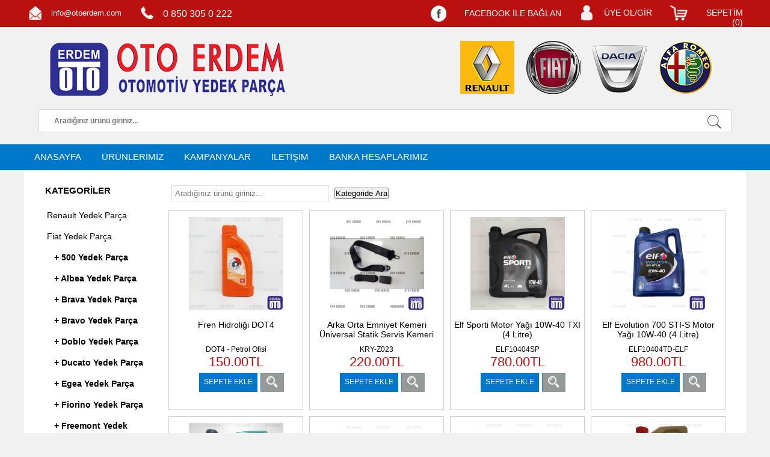

--- FILE ---
content_type: text/html; charset=utf-8
request_url: https://www.otoerdem.com/19-jtd-k239.html
body_size: 18956
content:
<!DOCTYPE html>
<html xmlns:fb="http://www.facebook.com/2008/fbml" lang="tr">
<head>
    <title>2003-2006 1,9 Jtd  &raquo; Oto Erdem Renault Fiat Yedek Parça</title>
    <meta charset="UTF-8" />
	<meta name="viewport" content="width=device-width, initial-scale=1">
    <meta http-equiv="X-UA-Compatible" content="IE=edge"/>
	
		<meta name="description" content="">
				<link rel="dns-prefetch" href="//googleads.g.doubleclick.net/" />
	<link rel="dns-prefetch" href="//www.googleadservices.com/" />
	<link rel="dns-prefetch" href="//www.google-analytics.com/" />
	<link rel="dns-prefetch" href="//fonts.googleapis.com/" />
	<link rel="dns-prefetch" href="//connect.facebook.net/" />
	<link rel="stylesheet" href="themes/yenimavi/css/style.css?v=05112019">
	<link rel="apple-touch-icon" sizes="57x57" href="/apple-icon-57x57.png">
	<link rel="apple-touch-icon" sizes="60x60" href="/apple-icon-60x60.png">
	<link rel="apple-touch-icon" sizes="72x72" href="/apple-icon-72x72.png">
	<link rel="apple-touch-icon" sizes="76x76" href="/apple-icon-76x76.png">
	<link rel="apple-touch-icon" sizes="114x114" href="/apple-icon-114x114.png">
	<link rel="apple-touch-icon" sizes="120x120" href="/apple-icon-120x120.png">
	<link rel="apple-touch-icon" sizes="144x144" href="/apple-icon-144x144.png">
	<link rel="apple-touch-icon" sizes="152x152" href="/apple-icon-152x152.png">
	<link rel="apple-touch-icon" sizes="180x180" href="/apple-icon-180x180.png">
	<link rel="icon" type="image/png" sizes="192x192"  href="/android-icon-192x192.png">
	<link rel="icon" type="image/png" sizes="32x32" href="/favicon-32x32.png">
	<link rel="icon" type="image/png" sizes="96x96" href="/favicon-96x96.png">
	<link rel="icon" type="image/png" sizes="16x16" href="/favicon-16x16.png">
	<link rel="manifest" href="/manifest.json">
	<meta name="msapplication-TileColor" content="#ffffff">
	<meta name="msapplication-TileImage" content="/ms-icon-144x144.png">
	<meta name="theme-color" content="#ffffff">

	<link rel="icon" href="/favicon.ico" type="image/x-icon">
 	<link href="https://fonts.googleapis.com/css?family=Rubik" rel="stylesheet">
	<meta name='yandex-verification' content='5db2a79cd3f1f9cb' />
	<meta property="fb:app_id" content="772549239786796" />
	<meta name="yandex-verification" content="6af923f0e3a9ae57" />
	<!--<script type="text/javascript">
	var _smartsupp = _smartsupp || {};
	_smartsupp.key = "3148226049665534ae189bb6a788b58d85e96a3c";
	window.smartsupp||(function(d) {
		var s,c,o=smartsupp=function(){ o._.push(arguments)};o._=[];
		s=d.getElementsByTagName('script')[0];c=d.createElement('script');
		c.type='text/javascript';c.charset='utf-8';c.async=true;
		c.src='//www.smartsuppchat.com/loader.js';s.parentNode.insertBefore(c,s);
	})(document);
	</script>-->
	<script src="themes/yenimavi/js/jquery-1.11.1.min.js"></script>
	<script src="themes/yenimavi/js/jquery-ui-1.10.4.custom.min.js"></script>
	<!--<script src="themes/yenimavi/js/jquery.lazyloadxt.js"></script>-->
	<script src="themes/yenimavi/js/jquery.jeditable.mini.js"></script>
	<script src="themes/yenimavi/js/jquery.fancybox-1.3.0.pack.js"></script>
	<script src="themes/yenimavi/js/jquery.marquee.min.js"></script>
	<script src="themes/yenimavi/js/jquery.payment.js?v=28092019"></script>
	<script src="themes/yenimavi/js/jquery.validate.min.js"></script>
    <script src="themes/yenimavi/js/config.js?v=22062020"></script>
	
    <script src="themes/yenimavi/js/jquery.corner.js"></script>
	<script src="themes/yenimavi/js/jquery.bxslider.min.js"></script>
	
	<script src="//cdnjs.cloudflare.com/ajax/libs/select2/4.0.0/js/select2.min.js"></script>
	<script src="./themes/mavi/js/uruntab.js"></script>
	
<script>
  (function(i,s,o,g,r,a,m){i['GoogleAnalyticsObject']=r;i[r]=i[r]||function(){
  (i[r].q=i[r].q||[]).push(arguments)},i[r].l=1*new Date();a=s.createElement(o),
  m=s.getElementsByTagName(o)[0];a.async=1;a.src=g;m.parentNode.insertBefore(a,m)
  })(window,document,'script','//www.google-analytics.com/analytics.js','ga');

  ga('create', 'UA-13007162-1', 'auto');

</script>
<!-- Google tag (gtag.js) -->
<script async src="https://www.googletagmanager.com/gtag/js?id=AW-17466722501"></script>
<script>
  window.dataLayer = window.dataLayer || [];
  function gtag(){dataLayer.push(arguments);}
  gtag('js', new Date());

  gtag('config', 'AW-17466722501');
</script>
<script>
  gtag('event', 'conversion', {
      'send_to': 'AW-17466722501/GebOCMSR9IQbEMWR5IhB',
      'value': 1,
      'currency': 'TRY'
  });
</script>
</head>

    
<body>
<div id="fb-root"></div>
<script>
window.fbAsyncInit = function() {
    FB.init({
        appId   : '772549239786796',
		version: 'v18.0',
        oauth   : true,
        status  : true, // check login status
        cookie  : true, // enable cookies to allow the server to access the session
        xfbml   : true // parse XFBML
    });

  };
(function(d, s, id) {
  var js, fjs = d.getElementsByTagName(s)[0];
  if (d.getElementById(id)) return;
  js = d.createElement(s); js.id = id;
  js.src = "https://connect.facebook.net/tr_TR/sdk.js#xfbml=1&version=v18.0&appId=772549239786796&autoLogAppEvents=1";
  fjs.parentNode.insertBefore(js, fjs);
}(document, 'script', 'facebook-jssdk'));</script>

<script>

function fb_login(){
    FB.login(function(response) {

        if (response.authResponse) {
            console.log('Welcome!  Fetching your information.... ');
            //console.log(response); // dump complete info
            access_token = response.authResponse.accessToken; //get access token
            user_id = response.authResponse.userID; //get FB UID
			
			window.location.href="index.php?modul=hesabim&islem=fkontrol&uid="+user_id+"&token="+access_token;
			
            FB.api('/me', function(response) {
                user_email = response.email; //get user email
				console.log(response);
            });
        } else {
            //user hit cancel button
            console.log('User cancelled login or did not fully authorize.');

        }
    }, {
        scope: 'email'
    });
}

</script>
	<!-- <div class="onlineYardim yardimKapali">
		<div id="yardimBaslik"><a class="yardimToggle"><img src="./themes/yenimavi/images/zarfsimge.png"> Online Destek</a></div>
		<div id="onlineYardimIcerik"></div>
	</div>
	<div id="kayanheader">
		Deneme Kayan Header
	</div> -->
	<div id="fullpage">
		<div id="header">
		<div id="headerup">
		<div class="ustortala">
		<div id="headerinfo" >
		 <div class="headerinfobg"></div>
		 <div class="headerinfotext">info@otoerdem.com</div>
		</div>
		<div id="headertelephone">
		  <div class="headertelephonebg"></div>
		   <div class="headertelephonetext"><span style="font-size:16px;">0 850 305 0 222</span></div>
		</div>
		
		
		
		
		
		
		
		
				
		
						<div class="hbutton" id="hsepetim">
						 <div class="sepetimbg"></div>
						 <div class="sepetimtext">
							<a href="/sepetim.html" title="Sepetim">SEPETİM (<span class="sepettekiSayisi">0</span>)</a>
							 <div class="oval sepetAlani" style="display:none;">
								<div class="sepetimGelsin">
								
								</div>
							
								<div class="tsEnALT">
									<div class="genelToplam">1,110.5 TL</div>
									<a href="satinal.html" class="sepetbutonu">SATIN AL</a>
									<div class="clear"></div>
								</div>
							</div>
						</div>
						</div>
							<div class="hbutton" id="hhizli">
				 <div class="hizlibg"></div>
		         <div class="hizlitext"><a href="/hesabim.html" title="Hızlı Üyelik">ÜYE OL/GİR</a></div>
				</div>
				<div class="hbutton" id="hfbaglan">
				  <div class="facebg"></div>
		          <div class="facetext"><a onclick="fb_login();" title="Facebook İle Bağlan">FACEBOOK İLE BAĞLAN</a></div>
				</div>
								
				<div class="clear"></div></div>
			</div>
			<div id="hwrapper">
			
				<div id="logo">
					<a href="/" title="Otoerdem Ana Sayfa"></a>
				</div>
				<div>
						<a href="renault-yedek-parca-k118.html" title="Renault Yedek Parça" id="headerRenault"></a>
						<a href="fiat-yedek-parca-k119.html" title="Fiat Yedek Parça"  id="headerFiat"></a>
						<a href="dacia-yedek-parca-k483.html" title="Dacia Yedek Parça" id="headerDacia"></a>
						<a href="alfa-romeo-yedek-parca-k115.html" title="Alfaromeo Yedek Parça"  id="headerAlfa"></a>

				</div>
				<!--<div id="headerno"> </div>-->
				<div class="clear"></div>
				<div id="hara">
				<form action="urunara.html" method="GET">
				<!--<input type="hidden" name="kategori" value="239" />-->
					<input type="text" name="q" placeholder="Aradığınız ürünü giriniz..." />
					<input type="submit" value="" />
				</form>
				</div>
				
			</div>
		</div><!--!header-->
		<div id="hserit">
			<div id="hswrapper">

				<div id="headermenu">
                   <ul>
                       <li><a href="/" title="Ana Sayfa">ANASAYFA</a></li>
                       <li> <a href="/urunler.html">ÜRÜNLERİMİZ</a></li>
                       <li><a href="/kampanyalar.html">KAMPANYALAR</a></li>
                       <li><a href="/iletisim-bilgilerimiz-sayfasi-12.html">İLETİŞİM</a> </li>
                       <li><a href="/bankalar.html">BANKA HESAPLARIMIZ</a> </li>
					  
                   </ul>
                </div>
				
			<!-- <div style="float:right; margin-top:9px;"><script type="text/javascript" src="https://apis.google.com/js/plusone.js"></script><g:plusone></g:plusone></div> -->
			<!--<div style="float:right; margin-top:11px;" ><iframe frameborder="0" scrolling="no" allowtransparency="true" style="border: medium none; overflow: hidden; width: 100px; height: 22px;" src="//www.facebook.com/plugins/like.php?href=https://www.otoerdem.com/&amp;layout=button_count&amp;show_faces=false&amp;width=100"></iframe></div>	-->
			</div>
			
		</div><!--!hserit
		<div id="slayt"><img src="./themes/yenimavi/images/slayt.jpg" height="518px"></div>-->
				<div id="pagebody">
		<div id="solblok"><div class="blok">
	<div class="blokheader">KATEGORİLER</div>
	<div class="blokpage">
		<div id="menu">
		<ul class="menuAnaUl">
			<li data-id="118"><a href="renault-yedek-parca-k118.html" title="Renault Yedek Parça">Renault Yedek Parça</a></li><ul class="menuAltUl oval" data-ustId="118"><li data-id="576"><a href="captur-yedek-parca-k576.html" title="Captur Yedek Parça"> + Captur Yedek Parça</a></li><ul class="menu2AltUl" data-ustId="576"><li><a href="2013-2016-k577.html" title="2013-2016"> 2013-2016</a></li><ul class="menuEnAltUl" data-ustId="577"><li><a href="900-cc-k578.html" title="900 cc"><img src="/uploaded/kategoriler/thumbs/900_cc6e2.jpg" width="16" height="16"/> 900 cc</a></li><li><a href="1200-cc-16-valf-k579.html" title="1200 cc 16 Valf"><img src="/uploaded/kategoriler/thumbs/1200_cc_16_valfed4.jpg" width="16" height="16"/> 1200 cc 16 Valf</a></li><li><a href="15-dci-k580.html" title="1.5 dCi"><img src="/uploaded/kategoriler/thumbs/15-dci425.jpg" width="16" height="16"/> 1.5 dCi</a></li></ul><li><a href="2017-2019-k706.html" title="2017 - 2019"> 2017 - 2019</a></li><ul class="menuEnAltUl" data-ustId="706"><li><a href="1200-cc-16-valf-k707.html" title="1200 cc 16 Valf"><img src="/uploaded/kategoriler/thumbs/1200-cc-16-valff77.jpg" width="16" height="16"/> 1200 cc 16 Valf</a></li><li><a href="15-dci-k708.html" title="1.5 dCi"><img src="/uploaded/kategoriler/thumbs/15-dci3e2.jpg" width="16" height="16"/> 1.5 dCi</a></li></ul></ul><li data-id="266"><a href="clio-yedek-parca-k266.html" title="Clio yedek parça"> + Clio yedek parça</a></li><ul class="menu2AltUl" data-ustId="266"><li><a href="clio-1-1996-1999-k313.html" title="Clio-1 1996-1999"> Clio-1 1996-1999</a></li><ul class="menuEnAltUl" data-ustId="313"><li><a href="14-ie-k316.html" title="1,4 İE"><img src="/uploaded/kategoriler/thumbs/14_ie318.jpg" width="16" height="16"/> 1,4 İE</a></li><li><a href="14-16v-k317.html" title="1,4 16v"><img src="/uploaded/kategoriler/thumbs/14_16v0cc.jpg" width="16" height="16"/> 1,4 16v</a></li><li><a href="18-rsi-k318.html" title="1,8 RSI"><img src="/uploaded/kategoriler/thumbs/18_rsi3d8.jpg" width="16" height="16"/> 1,8 RSI</a></li></ul><li><a href="clio-2-1999-2003-k314.html" title="Clio-2 1999-2003"> Clio-2 1999-2003</a></li><ul class="menuEnAltUl" data-ustId="314"><li><a href="14-ie-k319.html" title="1,4 İE"><img src="/uploaded/kategoriler/thumbs/14_ie318_1.jpg" width="16" height="16"/> 1,4 İE</a></li><li><a href="14-16v-k320.html" title="1,4 16v"><img src="/uploaded/kategoriler/thumbs/14_16vf9c.jpg" width="16" height="16"/> 1,4 16v</a></li><li><a href="16-ie-k321.html" title="1,6 İE"><img src="/uploaded/kategoriler/thumbs/16_iefe0.jpg" width="16" height="16"/> 1,6 İE</a></li><li><a href="16-16v-k322.html" title="1,6 16v"><img src="/uploaded/kategoriler/thumbs/16_16vd00.jpg" width="16" height="16"/> 1,6 16v</a></li></ul><li><a href="clio-2-2003-2008-k315.html" title="Clio-2 2003-2008"> Clio-2 2003-2008</a></li><ul class="menuEnAltUl" data-ustId="315"><li><a href="12-16v-k323.html" title="1,2 16v"><img src="/uploaded/kategoriler/thumbs/12_16vead.jpg" width="16" height="16"/> 1,2 16v</a></li><li><a href="14-ie-k324.html" title="1,4 İE"><img src="/uploaded/kategoriler/thumbs/14_ief9c.jpg" width="16" height="16"/> 1,4 İE</a></li><li><a href="14-16v-k325.html" title="1,4 16v"><img src="/uploaded/kategoriler/thumbs/14_16vfe0.jpg" width="16" height="16"/> 1,4 16v</a></li><li><a href="15-dci-k326.html" title="1.5 dCi"><img src="/images/category.png" width="16" height="16"/> 1.5 dCi</a></li><li><a href="16-16v-k327.html" title="1,6 16v"><img src="/uploaded/kategoriler/thumbs/16_16v969.jpg" width="16" height="16"/> 1,6 16v</a></li></ul><li><a href="clio-3-2006-2009-k655.html" title="Clio-3 2006-2009"> Clio-3 2006-2009</a></li><ul class="menuEnAltUl" data-ustId="655"><li><a href="12-16v-d4f-motor-k656.html" title="1.2 16V D4F Motor"><img src="/uploaded/kategoriler/thumbs/12-16v-d4f-motor22b.jpg" width="16" height="16"/> 1.2 16V D4F Motor</a></li><li><a href="15-dci-k9k-motor-k657.html" title="1.5 dCi K9K Motor"><img src="/uploaded/kategoriler/thumbs/15-dci-k9k-motor360.jpg" width="16" height="16"/> 1.5 dCi K9K Motor</a></li><li><a href="16-16v-motor-k658.html" title="1.6 16V Motor"><img src="/uploaded/kategoriler/thumbs/16-16v-motorbbb.jpg" width="16" height="16"/> 1.6 16V Motor</a></li></ul><li><a href="clio-3-2009-2012-k659.html" title="Clio-3 2009-2012"> Clio-3 2009-2012</a></li><ul class="menuEnAltUl" data-ustId="659"><li><a href="12-16v-d4f-motor-k660.html" title="1.2 16V D4F Motor"><img src="/uploaded/kategoriler/thumbs/12-16v-d4f-motor752.jpg" width="16" height="16"/> 1.2 16V D4F Motor</a></li><li><a href="14-16v-motor-k4j-k662.html" title="1.4 16V Motor K4J"><img src="/uploaded/kategoriler/thumbs/14-16v-motor-k4ja04.jpg" width="16" height="16"/> 1.4 16V Motor K4J</a></li><li><a href="15-dci-k9k-motor-k661.html" title="1.5 dCi K9K Motor"><img src="/uploaded/kategoriler/thumbs/15-dci-k9k-motor9bd.jpg" width="16" height="16"/> 1.5 dCi K9K Motor</a></li><li><a href="16-16v-motor-k4m-k663.html" title="1.6 16V Motor K4M"><img src="/uploaded/kategoriler/thumbs/16-16v-motor-k4m22a.jpg" width="16" height="16"/> 1.6 16V Motor K4M</a></li></ul><li><a href="symbol-2002-2008-k522.html" title="Symbol 2002-2008"> Symbol 2002-2008</a></li><ul class="menuEnAltUl" data-ustId="522"><li><a href="12-16-valf-k523.html" title="1.2 16 Valf"><img src="/uploaded/kategoriler/thumbs/12_16_valf931.jpg" width="16" height="16"/> 1.2 16 Valf</a></li><li><a href="14-8-valf-k524.html" title="1.4 8 Valf"><img src="/uploaded/kategoriler/thumbs/14_8_valfe4d.jpg" width="16" height="16"/> 1.4 8 Valf</a></li><li><a href="15-dci-k9k-k525.html" title="1.5 dCi K9K"><img src="/images/category.png" width="16" height="16"/> 1.5 dCi K9K</a></li></ul><li><a href="clio-4-2012-%3E%3E-k534.html" title="Clio-4 2012 &gt;&gt;"> Clio-4 2012 &gt;&gt;</a></li><ul class="menuEnAltUl" data-ustId="534"><li><a href="900-cc-turbo-benzinli-90-bg-k535.html" title="900 cc Turbo Benzinli 90 Bg"><img src="/uploaded/kategoriler/thumbs/900_cc_turbo_benzinli_90_bg221.jpg" width="16" height="16"/> 900 cc Turbo Benzinli 90 Bg</a></li><li><a href="1200-cc-16-valf-d4f-k536.html" title="1200 cc 16 Valf D4F"><img src="/uploaded/kategoriler/thumbs/1200_cc_16_valf_d4f74f.jpg" width="16" height="16"/> 1200 cc 16 Valf D4F</a></li><li><a href="1500-cc-dci-75-bg-k537.html" title="1500 cc dCi 75 Bg"><img src="/uploaded/kategoriler/thumbs/1500-cc-dci-75-bgec0.jpg" width="16" height="16"/> 1500 cc dCi 75 Bg</a></li><li><a href="1500-cc-dci-90-bg-k538.html" title="1500 cc dCi 90 Bg"><img src="/uploaded/kategoriler/thumbs/1500-cc-dci-90-bg192.jpg" width="16" height="16"/> 1500 cc dCi 90 Bg</a></li></ul><li><a href="clio-5-yedek-parca-k747.html" title="Clio 5 Yedek Parça"> Clio 5 Yedek Parça</a></li><ul class="menuEnAltUl" data-ustId="747"><li><a href="icon-2020-%3E%3E-k756.html" title="Icon 2020 &gt;&gt;"><img src="/uploaded/kategoriler/thumbs/icon-2020-3E3E7aa.jpg" width="16" height="16"/> Icon 2020 &gt;&gt;</a></li><li><a href="touch-2020-%3E%3E-k752.html" title="Touch 2020 &gt;&gt;"><img src="/uploaded/kategoriler/thumbs/touch-2020-3E3Ed72.jpg" width="16" height="16"/> Touch 2020 &gt;&gt;</a></li><li><a href="joy-2020-%3E%3E-k748.html" title="Joy 2020 &gt;&gt;"><img src="/uploaded/kategoriler/thumbs/joy-2020-3E3E220.jpg" width="16" height="16"/> Joy 2020 &gt;&gt;</a></li></ul></ul><li data-id="267"><a href="espace-yedek-parca-k267.html" title="Espace Yedek Parça"> + Espace Yedek Parça</a></li><li data-id="269"><a href="express-yedek-parca-k269.html" title="Express Yedek Parça"> + Express Yedek Parça</a></li><ul class="menu2AltUl" data-ustId="269"><li><a href="1994-2000-k328.html" title="1994-2000"> 1994-2000</a></li><ul class="menuEnAltUl" data-ustId="328"><li><a href="14-ie-k329.html" title="1,4 İe"><img src="/uploaded/kategoriler/thumbs/14_ieed8.jpg" width="16" height="16"/> 1,4 İe</a></li><li><a href="19-dizel-k330.html" title="1,9 Dizel"><img src="/uploaded/kategoriler/thumbs/19_dizelc9e.jpg" width="16" height="16"/> 1,9 Dizel</a></li></ul><li><a href="yeni-express-2021-%3E%3E-k798.html" title="Yeni Express 2021 &gt;&gt;"> Yeni Express 2021 &gt;&gt;</a></li><ul class="menuEnAltUl" data-ustId="798"><li><a href="express-combi-xjk-k800.html" title="Express Combi XJK"><img src="/uploaded/kategoriler/thumbs/express-combi-xjk51e.jpg" width="16" height="16"/> Express Combi XJK</a></li><li><a href="express-van-xjk-k799.html" title="Express Van XJK"><img src="/uploaded/kategoriler/thumbs/express-van-xjkbcf.jpg" width="16" height="16"/> Express Van XJK</a></li></ul></ul><li data-id="268"><a href="fluence-yedek-parca-k268.html" title="Fluence Yedek Parça"> + Fluence Yedek Parça</a></li><ul class="menu2AltUl" data-ustId="268"><li><a href="2010-2013-k391.html" title="2010 - 2013"> 2010 - 2013</a></li><ul class="menuEnAltUl" data-ustId="391"><li><a href="15-dci-k392.html" title="1.5 dCi"><img src="/uploaded/kategoriler/thumbs/15-dcib78.jpg" width="16" height="16"/> 1.5 dCi</a></li><li><a href="16-16v-k393.html" title="1,6 16v"><img src="/uploaded/kategoriler/thumbs/16_16v3c1.jpg" width="16" height="16"/> 1,6 16v</a></li><li><a href="16-dci-k713.html" title="1.6 dCi"><img src="/uploaded/kategoriler/thumbs/16-dci6d3.jpg" width="16" height="16"/> 1.6 dCi</a></li></ul><li><a href="2013-2017-k709.html" title="2013 - 2017"> 2013 - 2017</a></li><ul class="menuEnAltUl" data-ustId="709"><li><a href="15-dci-k710.html" title="1.5 dCi"><img src="/uploaded/kategoriler/thumbs/15-dci0fe.jpg" width="16" height="16"/> 1.5 dCi</a></li><li><a href="16-16v-k711.html" title="1.6 16v"><img src="/uploaded/kategoriler/thumbs/16-16v2fc.jpg" width="16" height="16"/> 1.6 16v</a></li><li><a href="16-dci-k712.html" title="1.6 dCi"><img src="/uploaded/kategoriler/thumbs/16-dci352.jpg" width="16" height="16"/> 1.6 dCi</a></li></ul></ul><li data-id="270"><a href="kangoo-yedek-parca-k270.html" title="Kangoo Yedek Parça"> + Kangoo Yedek Parça</a></li><ul class="menu2AltUl" data-ustId="270"><li><a href="1998-2003-k331.html" title="1998-2003"> 1998-2003</a></li><ul class="menuEnAltUl" data-ustId="331"><li><a href="14-ie-k334.html" title="1,4 İE"><img src="/uploaded/kategoriler/thumbs/14_iee4d.jpg" width="16" height="16"/> 1,4 İE</a></li><li><a href="19-dizel-k335.html" title="1,9 Dizel"><img src="/uploaded/kategoriler/thumbs/19_dizel7c9.jpg" width="16" height="16"/> 1,9 Dizel</a></li></ul><li><a href="2003-2012-k332.html" title="2003-2012"> 2003-2012</a></li><ul class="menuEnAltUl" data-ustId="332"><li><a href="14-ie-k336.html" title="1,4 İE"><img src="/uploaded/kategoriler/thumbs/14_ie3e9.jpg" width="16" height="16"/> 1,4 İE</a></li><li><a href="15-dci-k337.html" title="1.5 dCi"><img src="/uploaded/kategoriler/thumbs/15-dci447.jpg" width="16" height="16"/> 1.5 dCi</a></li></ul><li><a href="yeni-kangoo-2009-%3E-k333.html" title="Yeni Kangoo 2009-&gt;"> Yeni Kangoo 2009-&gt;</a></li><ul class="menuEnAltUl" data-ustId="333"><li><a href="15-dci-k338.html" title="1.5 dCi"><img src="/uploaded/kategoriler/thumbs/15-dciaed.jpg" width="16" height="16"/> 1.5 dCi</a></li></ul></ul><li data-id="605"><a href="kadjar-yedek-parca-k605.html" title="Kadjar Yedek Parça"> + Kadjar Yedek Parça</a></li><ul class="menu2AltUl" data-ustId="605"><li><a href="2015-%3E%3E-k606.html" title="2015 &gt;&gt;"> 2015 &gt;&gt;</a></li><ul class="menuEnAltUl" data-ustId="606"><li><a href="12-tce-130-hp-k651.html" title="1.2 TCE 130 HP"><img src="/uploaded/kategoriler/thumbs/12-tce-130-bg55f.jpg" width="16" height="16"/> 1.2 TCE 130 HP</a></li><li><a href="15-dci-110-hp-k652.html" title="1.5 dCi 110 HP"><img src="/uploaded/kategoriler/thumbs/15-dci-110-hp5ff.jpg" width="16" height="16"/> 1.5 dCi 110 HP</a></li><li><a href="16-dci-130-hp-k653.html" title="1.6 dCi 130 HP"><img src="/uploaded/kategoriler/thumbs/16-dci-130-hpe34.jpg" width="16" height="16"/> 1.6 dCi 130 HP</a></li></ul></ul><li data-id="693"><a href="koleos-yedek-parca-k693.html" title="Koleos Yedek Parça"> + Koleos Yedek Parça</a></li><ul class="menu2AltUl" data-ustId="693"><li><a href="2009-2011-k696.html" title="2009-2011"> 2009-2011</a></li><ul class="menuEnAltUl" data-ustId="696"><li><a href="20-dci-k697.html" title="2.0 Dci"><img src="/uploaded/kategoriler/thumbs/20-dci2f7.jpg" width="16" height="16"/> 2.0 Dci</a></li></ul><li><a href="2012-2016-k694.html" title="2012 - 2016"> 2012 - 2016</a></li><ul class="menuEnAltUl" data-ustId="694"><li><a href="20-dci-k695.html" title="2.0 Dci"><img src="/uploaded/kategoriler/thumbs/20-dcia0e.jpg" width="16" height="16"/> 2.0 Dci</a></li></ul><li><a href="2017-%3E%3E-k698.html" title="2017 &gt;&gt;"> 2017 &gt;&gt;</a></li><ul class="menuEnAltUl" data-ustId="698"><li><a href="16-dci-k699.html" title="1.6 Dci"><img src="/uploaded/kategoriler/thumbs/16-dcibe2.jpg" width="16" height="16"/> 1.6 Dci</a></li></ul></ul><li data-id="271"><a href="laguna-yedek-parca-k271.html" title="Laguna Yedek Parça"> + Laguna Yedek Parça</a></li><ul class="menu2AltUl" data-ustId="271"><li><a href="1995-1998-k339.html" title="1995-1998"> 1995-1998</a></li><ul class="menuEnAltUl" data-ustId="339"><li><a href="16-ie-k343.html" title="1,6 İe"><img src="/uploaded/kategoriler/thumbs/16_iefb4.jpg" width="16" height="16"/> 1,6 İe</a></li><li><a href="16-16v-k344.html" title="1,6 16v"><img src="/uploaded/kategoriler/thumbs/16_16v4b1.jpg" width="16" height="16"/> 1,6 16v</a></li><li><a href="18-k345.html" title="1,8"><img src="/uploaded/kategoriler/thumbs/18137.jpg" width="16" height="16"/> 1,8</a></li><li><a href="19-tdi-k346.html" title="1,9 Tdi"><img src="/uploaded/kategoriler/thumbs/19_tdia41.jpg" width="16" height="16"/> 1,9 Tdi</a></li><li><a href="20-8v-k352.html" title="2,0 8v"><img src="/uploaded/kategoriler/thumbs/20_8v41d.jpg" width="16" height="16"/> 2,0 8v</a></li><li><a href="20-16v-k353.html" title="2,0 16v"><img src="/uploaded/kategoriler/thumbs/20_16va2e.jpg" width="16" height="16"/> 2,0 16v</a></li></ul><li><a href="1999-2002-k340.html" title="1999-2002"> 1999-2002</a></li><ul class="menuEnAltUl" data-ustId="340"><li><a href="16-16v-k347.html" title="1,6 16v"><img src="/uploaded/kategoriler/thumbs/16_16v277.jpg" width="16" height="16"/> 1,6 16v</a></li><li><a href="18-k348.html" title="1,8"><img src="/images/category.png" width="16" height="16"/> 1,8</a></li><li><a href="19-tdi-k349.html" title="1,9 Tdi"><img src="/images/category.png" width="16" height="16"/> 1,9 Tdi</a></li><li><a href="20-8v-k350.html" title="2,0 8v"><img src="/uploaded/kategoriler/thumbs/20_8v876.jpg" width="16" height="16"/> 2,0 8v</a></li><li><a href="20-16v-k351.html" title="2,0 16v"><img src="/uploaded/kategoriler/thumbs/20_16v940.jpg" width="16" height="16"/> 2,0 16v</a></li></ul><li><a href="2003-2007-laguna-2-k341.html" title="2003-2007 Laguna 2"> 2003-2007 Laguna 2</a></li><ul class="menuEnAltUl" data-ustId="341"><li><a href="16-16v-k354.html" title="1,6 16v"><img src="/uploaded/kategoriler/thumbs/16_16vfb4.jpg" width="16" height="16"/> 1,6 16v</a></li><li><a href="19-dci-k355.html" title="1.9 dCi"><img src="/uploaded/kategoriler/thumbs/19-dci403.jpg" width="16" height="16"/> 1.9 dCi</a></li><li><a href="20-16v-k356.html" title="2,0 16v"><img src="/uploaded/kategoriler/thumbs/20_16v2d5.jpg" width="16" height="16"/> 2,0 16v</a></li><li><a href="20-dci-k357.html" title="2.0 dCi"><img src="/uploaded/kategoriler/thumbs/20-dcie48.jpg" width="16" height="16"/> 2.0 dCi</a></li></ul><li><a href="laguna-3-2008-%3E-k342.html" title="Laguna 3 2008--&gt;"> Laguna 3 2008--&gt;</a></li><ul class="menuEnAltUl" data-ustId="342"><li><a href="15-dci-k358.html" title="1.5 dCi"><img src="/uploaded/kategoriler/thumbs/15-dci1ac.jpg" width="16" height="16"/> 1.5 dCi</a></li><li><a href="16-16v-k359.html" title="1,6 16v"><img src="/uploaded/kategoriler/thumbs/16_16ve3a.jpg" width="16" height="16"/> 1,6 16v</a></li><li><a href="19-dci-k360.html" title="1.9 dCi"><img src="/uploaded/kategoriler/thumbs/19-dci3fe.jpg" width="16" height="16"/> 1.9 dCi</a></li><li><a href="20-dci-k361.html" title="2.0 dCi"><img src="/uploaded/kategoriler/thumbs/20-dci2b2.jpg" width="16" height="16"/> 2.0 dCi</a></li><li><a href="20-16-valf-m4r-k797.html" title="2.0 16 Valf M4R"><img src="/uploaded/kategoriler/thumbs/20-16-valf-m4r061.jpg" width="16" height="16"/> 2.0 16 Valf M4R</a></li></ul></ul><li data-id="601"><a href="latitude-yedek-parca-k601.html" title="Latitude Yedek Parça"> + Latitude Yedek Parça</a></li><ul class="menu2AltUl" data-ustId="601"><li><a href="2011-%3E%3E-k602.html" title="2011 &gt;&gt;"> 2011 &gt;&gt;</a></li><ul class="menuEnAltUl" data-ustId="602"><li><a href="15-dci-motor-k603.html" title="1.5 dCi Motor"><img src="/uploaded/kategoriler/thumbs/15-dci-motor4ec.jpg" width="16" height="16"/> 1.5 dCi Motor</a></li><li><a href="20-dci-motor-k604.html" title="2.0 dCi Motor"><img src="/uploaded/kategoriler/thumbs/20-dci-motora06.jpg" width="16" height="16"/> 2.0 dCi Motor</a></li></ul></ul><li data-id="273"><a href="megane-yedek-parca-k273.html" title="Megane Yedek Parça"> + Megane Yedek Parça</a></li><ul class="menu2AltUl" data-ustId="273"><li><a href="megane-1-1996-1998-k362.html" title="Megane-1 1996-1998"> Megane-1 1996-1998</a></li><ul class="menuEnAltUl" data-ustId="362"><li><a href="16-8v-k366.html" title="1,6 8v"><img src="/uploaded/kategoriler/thumbs/16_8ve31.jpg" width="16" height="16"/> 1,6 8v</a></li><li><a href="20-8v-k367.html" title="2,0 8v"><img src="/uploaded/kategoriler/thumbs/20_8v738.jpg" width="16" height="16"/> 2,0 8v</a></li></ul><li><a href="megane-1-1999-2002-k363.html" title="Megane-1 1999-2002"> Megane-1 1999-2002</a></li><ul class="menuEnAltUl" data-ustId="363"><li><a href="14-16v-k368.html" title="1,4 16v"><img src="/uploaded/kategoriler/thumbs/14_16ve31.jpg" width="16" height="16"/> 1,4 16v</a></li><li><a href="16-8v-k369.html" title="1,6 8v"><img src="/uploaded/kategoriler/thumbs/16_8va69.jpg" width="16" height="16"/> 1,6 8v</a></li><li><a href="16-16v-k370.html" title="1,6 16v"><img src="/uploaded/kategoriler/thumbs/16_16vf2f.jpg" width="16" height="16"/> 1,6 16v</a></li><li><a href="19-tdi-k371.html" title="1,9 Tdi"><img src="/uploaded/kategoriler/thumbs/19_tdi6b1.jpg" width="16" height="16"/> 1,9 Tdi</a></li><li><a href="20-8v-k372.html" title="2,0 8v"><img src="/uploaded/kategoriler/thumbs/20_8v3fa.jpg" width="16" height="16"/> 2,0 8v</a></li><li><a href="20-16v-k373.html" title="2,0 16v"><img src="/uploaded/kategoriler/thumbs/20_16v940_1.jpg" width="16" height="16"/> 2,0 16v</a></li></ul><li><a href="megane-2-2003-2008-k364.html" title="Megane-2 2003-2008"> Megane-2 2003-2008</a></li><ul class="menuEnAltUl" data-ustId="364"><li><a href="14-16v-k374.html" title="1,4 16v"><img src="/uploaded/kategoriler/thumbs/14_16v82d.jpg" width="16" height="16"/> 1,4 16v</a></li><li><a href="15-dci-k376.html" title="1.5 dCi"><img src="/uploaded/kategoriler/thumbs/15_dcia69.jpg" width="16" height="16"/> 1.5 dCi</a></li><li><a href="16-16v-k4m-k375.html" title="1.6 16V K4M"><img src="/uploaded/kategoriler/thumbs/16_16vf2f_1.jpg" width="16" height="16"/> 1.6 16V K4M</a></li><li><a href="19-dci-k377.html" title="1.9 dCi"><img src="/uploaded/kategoriler/thumbs/19_dci6b1.jpg" width="16" height="16"/> 1.9 dCi</a></li><li><a href="20-16v-k378.html" title="2,0 16v"><img src="/uploaded/kategoriler/thumbs/20_16v3fa.jpg" width="16" height="16"/> 2,0 16v</a></li></ul><li><a href="megane-2-2008-2010-k365.html" title="Megane-2 2008-2010 "> Megane-2 2008-2010 </a></li><ul class="menuEnAltUl" data-ustId="365"><li><a href="14-16v-k379.html" title="1,4 16v"><img src="/uploaded/kategoriler/thumbs/14_16v584.jpg" width="16" height="16"/> 1,4 16v</a></li><li><a href="15-dci-k380.html" title="1.5 dCi"><img src="/images/category.png" width="16" height="16"/> 1.5 dCi</a></li><li><a href="16-16v-k381.html" title="1,6 16v"><img src="/uploaded/kategoriler/thumbs/16_16v878.jpg" width="16" height="16"/> 1,6 16v</a></li><li><a href="19-dci-k382.html" title="1.9 dCi"><img src="/images/category.png" width="16" height="16"/> 1.9 dCi</a></li></ul><li><a href="megane-3-2009-2013-k726.html" title="Megane-3 2009-2013"> Megane-3 2009-2013</a></li><ul class="menuEnAltUl" data-ustId="726"><li><a href="14-tce-k732.html" title="1.4 TCe"><img src="/uploaded/kategoriler/thumbs/14-tce385.jpg" width="16" height="16"/> 1.4 TCe</a></li><li><a href="15-dci-k733.html" title="1.5 dCi"><img src="/uploaded/kategoriler/thumbs/15-dcia08.jpg" width="16" height="16"/> 1.5 dCi</a></li><li><a href="16-16v-benzinli-k734.html" title="1.6 16v Benzinli"><img src="/uploaded/kategoriler/thumbs/16-16v-benzinli58c.jpg" width="16" height="16"/> 1.6 16v Benzinli</a></li><li><a href="20-16v-k735.html" title="2.0 16v"><img src="/uploaded/kategoriler/thumbs/20-16vcfd.jpg" width="16" height="16"/> 2.0 16v</a></li><li><a href="16-dci-k727.html" title="1.6 dCi"><img src="/uploaded/kategoriler/thumbs/16-dci7d1.jpg" width="16" height="16"/> 1.6 dCi</a></li><li><a href="20-dci-k738.html" title="2.0 dCi"><img src="/uploaded/kategoriler/thumbs/20-dci3b6.jpg" width="16" height="16"/> 2.0 dCi</a></li></ul><li><a href="megane-3-2014-2015-k731.html" title="Megane 3 2014-2015"> Megane 3 2014-2015</a></li><ul class="menuEnAltUl" data-ustId="731"><li><a href="15-dci-k736.html" title="1.5 dCi"><img src="/uploaded/kategoriler/thumbs/15-dci60e.jpg" width="16" height="16"/> 1.5 dCi</a></li><li><a href="16-16v-benzinli-k737.html" title="1.6 16v Benzinli"><img src="/uploaded/kategoriler/thumbs/16-16v-benzinlicd3.jpg" width="16" height="16"/> 1.6 16v Benzinli</a></li><li><a href="20-dci-k739.html" title="2.0 dCi"><img src="/uploaded/kategoriler/thumbs/20-dcib98.jpg" width="16" height="16"/> 2.0 dCi</a></li></ul><li><a href="megane-iv-2016-%3E%3E-k669.html" title="Megane IV 2016 &gt;&gt;"> Megane IV 2016 &gt;&gt;</a></li><ul class="menuEnAltUl" data-ustId="669"><li><a href="10-tce-k791.html" title="1.0 TCe"><img src="/uploaded/kategoriler/thumbs/10-tcea53.jpg" width="16" height="16"/> 1.0 TCe</a></li><li><a href="13-tce-140hp-k803.html" title="1.3 TCe 140Hp"><img src="/uploaded/kategoriler/thumbs/13-tce-140hp891.jpg" width="16" height="16"/> 1.3 TCe 140Hp</a></li><li><a href="12-tce-130hp-k670.html" title="1.2 TCe 130Hp"><img src="/uploaded/kategoriler/thumbs/12-tce-130hpc12.jpg" width="16" height="16"/> 1.2 TCe 130Hp</a></li><li><a href="15-dci-90hp-k671.html" title="1.5 dCi 90Hp"><img src="/uploaded/kategoriler/thumbs/15-dci-90hp6ae.jpg" width="16" height="16"/> 1.5 dCi 90Hp</a></li><li><a href="15-dci-110hp-k672.html" title="1.5 dCi 110Hp"><img src="/uploaded/kategoriler/thumbs/15-dci-110hp685.jpg" width="16" height="16"/> 1.5 dCi 110Hp</a></li><li><a href="16-16-valf-115hp-k673.html" title="1.6 16 Valf 115Hp"><img src="/uploaded/kategoriler/thumbs/16-16-valf-115hp3a5.jpg" width="16" height="16"/> 1.6 16 Valf 115Hp</a></li><li><a href="16-dci-130hp-k674.html" title="1.6 dCi 130Hp"><img src="/uploaded/kategoriler/thumbs/16-dci-130hpbdf.jpg" width="16" height="16"/> 1.6 dCi 130Hp</a></li></ul></ul><li data-id="272"><a href="master-yedek-parca-k272.html" title="Master Yedek Parça"> + Master Yedek Parça</a></li><li data-id="280"><a href="modus-yedek-parca-k280.html" title="Modus Yedek Parça"> + Modus Yedek Parça</a></li><ul class="menu2AltUl" data-ustId="280"><li><a href="2005-2008-k383.html" title="2005-2008"> 2005-2008</a></li><ul class="menuEnAltUl" data-ustId="383"><li><a href="12-16-valf-k520.html" title="1.2 16 Valf"><img src="/uploaded/kategoriler/thumbs/12_16_valf4d4.jpg" width="16" height="16"/> 1.2 16 Valf</a></li><li><a href="14-16v-k385.html" title="1,4 16v"><img src="/uploaded/kategoriler/thumbs/14_16vb91.jpg" width="16" height="16"/> 1,4 16v</a></li><li><a href="15-dci-k386.html" title="1.5 dCi"><img src="/images/category.png" width="16" height="16"/> 1.5 dCi</a></li><li><a href="16-16v-k387.html" title="1,6 16v"><img src="/uploaded/kategoriler/thumbs/16_16v878_1.jpg" width="16" height="16"/> 1,6 16v</a></li></ul><li><a href="2009-%3E-k384.html" title="2009--&gt;"> 2009--&gt;</a></li><ul class="menuEnAltUl" data-ustId="384"><li><a href="12-16-valf-k521.html" title="1.2 16 Valf"><img src="/uploaded/kategoriler/thumbs/12_16_valf4d4_1.jpg" width="16" height="16"/> 1.2 16 Valf</a></li><li><a href="14-16v-k388.html" title="1,4 16v"><img src="/uploaded/kategoriler/thumbs/14_16v804.jpg" width="16" height="16"/> 1,4 16v</a></li><li><a href="15-dci-k389.html" title="1.5 dCi"><img src="/images/category.png" width="16" height="16"/> 1.5 dCi</a></li><li><a href="16-16v-k390.html" title="1,6 16v"><img src="/uploaded/kategoriler/thumbs/16_16v80b.jpg" width="16" height="16"/> 1,6 16v</a></li></ul></ul><li data-id="275"><a href="safrane-yedek-parca-k275.html" title="Safrane Yedek Parça"> + Safrane Yedek Parça</a></li><li data-id="276"><a href="scenic-yedek-parca-k276.html" title="Scenic Yedek Parça"> + Scenic Yedek Parça</a></li><ul class="menu2AltUl" data-ustId="276"><li><a href="1997-1999-scenic-1-k394.html" title="1997-1999 Scenic 1"> 1997-1999 Scenic 1</a></li><ul class="menuEnAltUl" data-ustId="394"><li><a href="16-8v-k398.html" title="1,6 8v"><img src="/uploaded/kategoriler/thumbs/16_8vc13.jpg" width="16" height="16"/> 1,6 8v</a></li><li><a href="16-16v-k399.html" title="1,6 16v"><img src="/uploaded/kategoriler/thumbs/16_16va1a.jpg" width="16" height="16"/> 1,6 16v</a></li><li><a href="20-8v-k400.html" title="2,0 8v"><img src="/uploaded/kategoriler/thumbs/20_8v984.jpg" width="16" height="16"/> 2,0 8v</a></li></ul><li><a href="2000-2003-scenic-1-k395.html" title="2000-2003 Scenic 1"> 2000-2003 Scenic 1</a></li><ul class="menuEnAltUl" data-ustId="395"><li><a href="16-16v-k401.html" title="1,6 16v"><img src="/uploaded/kategoriler/thumbs/16_16vc13.jpg" width="16" height="16"/> 1,6 16v</a></li><li><a href="19-tdi-k402.html" title="1,9 Tdi"><img src="/uploaded/kategoriler/thumbs/19_tdi19c.jpg" width="16" height="16"/> 1,9 Tdi</a></li><li><a href="20-16v-k403.html" title="2,0 16v"><img src="/uploaded/kategoriler/thumbs/20_16vd4f.jpg" width="16" height="16"/> 2,0 16v</a></li></ul><li><a href="2004-2009-scenic-2-k396.html" title="2004-2009 Scenic 2"> 2004-2009 Scenic 2</a></li><ul class="menuEnAltUl" data-ustId="396"><li><a href="15-dci-k404.html" title="1.5 dCi"><img src="/images/category.png" width="16" height="16"/> 1.5 dCi</a></li><li><a href="16-16v-k405.html" title="1,6 16v"><img src="/uploaded/kategoriler/thumbs/16_16v5fa.jpg" width="16" height="16"/> 1,6 16v</a></li><li><a href="19-tdi-k406.html" title="1,9 Tdi"><img src="/uploaded/kategoriler/thumbs/19_tdi3f4.jpg" width="16" height="16"/> 1,9 Tdi</a></li><li><a href="20-16-valf-benzinli-k581.html" title="2.0 16 Valf Benzinli"><img src="/uploaded/kategoriler/thumbs/20_16_valf_benzinlie3b.jpg" width="16" height="16"/> 2.0 16 Valf Benzinli</a></li></ul><li><a href="scenic-rx4-2001-2003-k722.html" title="Scenic RX4 2001-2003"> Scenic RX4 2001-2003</a></li><ul class="menuEnAltUl" data-ustId="722"><li><a href="19-dci-f9q-k724.html" title="1.9 dCi F9Q"><img src="/uploaded/kategoriler/thumbs/19-dci-f9qb81.jpg" width="16" height="16"/> 1.9 dCi F9Q</a></li><li><a href="20-16-valf-f4r-k723.html" title="2.0 16 Valf F4R"><img src="/uploaded/kategoriler/thumbs/20-16-valf-f4rd3e.jpg" width="16" height="16"/> 2.0 16 Valf F4R</a></li></ul><li><a href="2010-scenic-3-k397.html" title="2010 Scenic 3"> 2010 Scenic 3</a></li><ul class="menuEnAltUl" data-ustId="397"><li><a href="14-16-valf-tce-turbo-benzinli-k582.html" title="1.4 16 Valf Tce Turbo Benzinli"><img src="/uploaded/kategoriler/thumbs/14_16_valf_tce_turbo_benzinli368.jpg" width="16" height="16"/> 1.4 16 Valf Tce Turbo Benzinli</a></li><li><a href="15-dci-k407.html" title="1.5 dCi"><img src="/images/category.png" width="16" height="16"/> 1.5 dCi</a></li></ul></ul><li data-id="622"><a href="symbol-yedek-parca-k622.html" title="Symbol Yedek Parça"> + Symbol Yedek Parça</a></li><ul class="menu2AltUl" data-ustId="622"><li><a href="2000-2001-model-k623.html" title="2000 - 2001 Model"> 2000 - 2001 Model</a></li><ul class="menuEnAltUl" data-ustId="623"><li><a href="1400-motor-8-valf-k624.html" title="1400 Motor 8 Valf"><img src="/uploaded/kategoriler/thumbs/1400-motor-8-valfee7.jpg" width="16" height="16"/> 1400 Motor 8 Valf</a></li></ul><li><a href="2002-2008-model-k630.html" title="2002 - 2008 Model"> 2002 - 2008 Model</a></li><ul class="menuEnAltUl" data-ustId="630"><li><a href="1400-motor-8-valf-k631.html" title="1400 Motor 8 Valf"><img src="/uploaded/kategoriler/thumbs/1400-motor-8-valf4f5.jpg" width="16" height="16"/> 1400 Motor 8 Valf</a></li><li><a href="1500-dci-dizel-k632.html" title="1500 dCi Dizel"><img src="/uploaded/kategoriler/thumbs/1500-dci-dizeledc.jpg" width="16" height="16"/> 1500 dCi Dizel</a></li></ul><li><a href="2009-2012-model-k625.html" title="2009 - 2012 Model"> 2009 - 2012 Model</a></li><ul class="menuEnAltUl" data-ustId="625"><li><a href="1200-motor-16-valf-k626.html" title="1200 Motor 16 Valf"><img src="/uploaded/kategoriler/thumbs/1200-motor-16-valf153.jpg" width="16" height="16"/> 1200 Motor 16 Valf</a></li><li><a href="1400-motor-8-valf-k627.html" title="1400 Motor 8 Valf"><img src="/uploaded/kategoriler/thumbs/1400-motor-8-valf317.jpg" width="16" height="16"/> 1400 Motor 8 Valf</a></li><li><a href="1500-dci-dizel-k628.html" title="1500 dCi Dizel"><img src="/uploaded/kategoriler/thumbs/1500-dci-dizel2b2.jpg" width="16" height="16"/> 1500 dCi Dizel</a></li><li><a href="1600-motor-16-valf-k629.html" title="1600 Motor 16 Valf"><img src="/uploaded/kategoriler/thumbs/1600-motor-16-valf126.jpg" width="16" height="16"/> 1600 Motor 16 Valf</a></li></ul><li><a href="2013-2016-model-joy-k634.html" title="2013 - 2016 Model Joy"> 2013 - 2016 Model Joy</a></li><ul class="menuEnAltUl" data-ustId="634"><li><a href="1200-motor-16-valf-k639.html" title="1200 Motor 16 Valf"><img src="/uploaded/kategoriler/thumbs/1200-motor-16-valf11d.jpg" width="16" height="16"/> 1200 Motor 16 Valf</a></li><li><a href="15-dci-motor-k640.html" title="1.5 dCi Motor"><img src="/uploaded/kategoriler/thumbs/15-dci-motor782.jpg" width="16" height="16"/> 1.5 dCi Motor</a></li></ul><li><a href="2013-2016-touch-k635.html" title="2013 - 2016 Touch"> 2013 - 2016 Touch</a></li><ul class="menuEnAltUl" data-ustId="635"><li><a href="09-turbo-touch-k636.html" title="0.9 Turbo Touch"><img src="/uploaded/kategoriler/thumbs/09-turbo-touch1b7.jpg" width="16" height="16"/> 0.9 Turbo Touch</a></li><li><a href="1200-motor-16-valf-k637.html" title="1200 Motor 16 Valf"><img src="/uploaded/kategoriler/thumbs/1200-motor-16-valf597.jpg" width="16" height="16"/> 1200 Motor 16 Valf</a></li><li><a href="1500-dci-dizel-k638.html" title="1500 dCi Dizel"><img src="/uploaded/kategoriler/thumbs/1500-dci-dizelbf5.jpg" width="16" height="16"/> 1500 dCi Dizel</a></li></ul></ul><li data-id="779"><a href="taliant-yedek-parca-k779.html" title="Taliant Yedek Parça"> + Taliant Yedek Parça</a></li><ul class="menu2AltUl" data-ustId="779"><li><a href="taliant-joy-2021%3E%3E-k785.html" title="Taliant Joy 2021&gt;&gt;"> Taliant Joy 2021&gt;&gt;</a></li><ul class="menuEnAltUl" data-ustId="785"><li><a href="taliant-10-sce-65-bg-k786.html" title="Taliant 1.0 SCe 65 bg"><img src="/uploaded/kategoriler/thumbs/taliant-10-sce-65-bg382.jpg" width="16" height="16"/> Taliant 1.0 SCe 65 bg</a></li><li><a href="10-turbo-x-tronic-90-bg-k787.html" title="1.0 turbo x-tronic 90 bg"><img src="/uploaded/kategoriler/thumbs/10-turbo-x-tronic-90-bgd8b.jpg" width="16" height="16"/> 1.0 turbo x-tronic 90 bg</a></li><li><a href="10-turbo-eco-100-bg-k788.html" title="1.0 turbo eco 100 bg"><img src="/uploaded/kategoriler/thumbs/10-turbo-eco-100-bge38.jpg" width="16" height="16"/> 1.0 turbo eco 100 bg</a></li></ul><li><a href="taliant-touch-2021%3E%3E-k789.html" title="Taliant Touch 2021&gt;&gt;"> Taliant Touch 2021&gt;&gt;</a></li><ul class="menuEnAltUl" data-ustId="789"><li><a href="10-turbo-x-tronic-90-bg-k790.html" title="1.0 turbo x-tronic 90 bg"><img src="/uploaded/kategoriler/thumbs/10-turbo-x-tronic-90-bgd79.jpg" width="16" height="16"/> 1.0 turbo x-tronic 90 bg</a></li></ul></ul><li data-id="645"><a href="talisman-yedek-parca-k645.html" title="Talisman Yedek Parça"> + Talisman Yedek Parça</a></li><ul class="menu2AltUl" data-ustId="645"><li><a href="2015%3E%3E-k646.html" title="2015&gt;&gt;"> 2015&gt;&gt;</a></li><ul class="menuEnAltUl" data-ustId="646"><li><a href="15-dci-110-hp-k647.html" title="1.5 dCi 110 Hp"><img src="/uploaded/kategoriler/thumbs/15-dci-110-hp5ae.jpg" width="16" height="16"/> 1.5 dCi 110 Hp</a></li><li><a href="16-dci-130-hp-k648.html" title="1.6 dCi 130 Hp"><img src="/uploaded/kategoriler/thumbs/16-dci-130-hp966.jpg" width="16" height="16"/> 1.6 dCi 130 Hp</a></li><li><a href="16-dci-160-hp-k649.html" title="1.6 dCi 160 Hp"><img src="/uploaded/kategoriler/thumbs/16-dci-160-hp237.jpg" width="16" height="16"/> 1.6 dCi 160 Hp</a></li></ul><li><a href="2020-%3E%3E-k793.html" title="2020 &gt;&gt;"> 2020 &gt;&gt;</a></li><ul class="menuEnAltUl" data-ustId="793"><li><a href="13-tce-h5h-k794.html" title="1.3 TCe H5H"><img src="/uploaded/kategoriler/thumbs/13-tce-h5hac8.jpg" width="16" height="16"/> 1.3 TCe H5H</a></li></ul></ul><li data-id="771"><a href="trafic-yedek-parca-k771.html" title="Trafic Yedek Parça"> + Trafic Yedek Parça</a></li><ul class="menu2AltUl" data-ustId="771"><li><a href="2003-2014-k775.html" title="2003-2014"> 2003-2014</a></li><ul class="menuEnAltUl" data-ustId="775"><li><a href="trafic-ii-k277.html" title="Trafic II"><img src="/images/category.png" width="16" height="16"/> Trafic II</a></li></ul><li><a href="trafic-3-2015%3E%3E-k745.html" title="Trafic 3 2015&gt;&gt;"> Trafic 3 2015&gt;&gt;</a></li><ul class="menuEnAltUl" data-ustId="745"><li><a href="16dci-r9m-k746.html" title="1.6Dci R9M"><img src="/uploaded/kategoriler/thumbs/16dci-m9r5b4.jpg" width="16" height="16"/> 1.6Dci R9M</a></li></ul><li><a href="trafic-iii-2019%3E%3E-k796.html" title="Trafic III 2019&gt;&gt;"> Trafic III 2019&gt;&gt;</a></li><ul class="menuEnAltUl" data-ustId="796"><li><a href="20-dci-m9r-k795.html" title="2.0 dCi M9R"><img src="/uploaded/kategoriler/thumbs/20-dci-m9rade.jpg" width="16" height="16"/> 2.0 dCi M9R</a></li></ul></ul><li data-id="278"><a href="twingo-yedek-parca-k278.html" title="Twingo Yedek Parça"> + Twingo Yedek Parça</a></li><li data-id="780"><a href="twizy-yedek-parca-k780.html" title="Twizy Yedek Parça"> + Twizy Yedek Parça</a></li><ul class="menu2AltUl" data-ustId="780"><li><a href="model-75-k783.html" title="Model 75"> Model 75</a></li></ul><li data-id="279"><a href="vel-satis-yedek-parca-k279.html" title="Vel Satis Yedek Parça"> + Vel Satis Yedek Parça</a></li><li data-id="781"><a href="renault-zoe-yedek-parca-k781.html" title="Renault Zoe Yedek Parça"> + Renault Zoe Yedek Parça</a></li><ul class="menu2AltUl" data-ustId="781"><li><a href="zoe-renault-k784.html" title="Zoe Renault"> Zoe Renault</a></li></ul><li data-id="260"><a href="r9-yedek-parca-k260.html" title="R9 Yedek Parça"> + R9 Yedek Parça</a></li><ul class="menu2AltUl" data-ustId="260"><li><a href="1985-1993-k281.html" title="1985-1993"> 1985-1993</a></li><ul class="menuEnAltUl" data-ustId="281"><li><a href="14-broadway-k284.html" title="1,4 Broadway"><img src="/images/category.png" width="16" height="16"/> 1,4 Broadway</a></li><li><a href="14-spring-k285.html" title="1,4 spring"><img src="/uploaded/kategoriler/thumbs/14_springda5.jpg" width="16" height="16"/> 1,4 spring</a></li><li><a href="16-fairway-k286.html" title="1,6 Fairway"><img src="/uploaded/kategoriler/thumbs/16_fairway5e0.jpg" width="16" height="16"/> 1,6 Fairway</a></li><li><a href="16-dizel-k641.html" title="1.6 Dizel"><img src="/uploaded/kategoriler/thumbs/16-dizel0d6.jpg" width="16" height="16"/> 1.6 Dizel</a></li></ul><li><a href="1994-1996-k282.html" title="1994-1996"> 1994-1996</a></li><ul class="menuEnAltUl" data-ustId="282"><li><a href="14-broadway-k287.html" title="1,4 Broadway"><img src="/uploaded/kategoriler/thumbs/14_broadway21f.jpg" width="16" height="16"/> 1,4 Broadway</a></li><li><a href="14-spring-k288.html" title="1,4 Spring"><img src="/uploaded/kategoriler/thumbs/14_spring73d.jpg" width="16" height="16"/> 1,4 Spring</a></li><li><a href="16-fairway-k289.html" title="1,6 Fairway"><img src="/uploaded/kategoriler/thumbs/16_fairwayf27.jpg" width="16" height="16"/> 1,6 Fairway</a></li></ul><li><a href="1997-2000-k283.html" title="1997-2000"> 1997-2000</a></li><ul class="menuEnAltUl" data-ustId="283"><li><a href="broadway-14-k290.html" title="Broadway 1,4 "><img src="/uploaded/kategoriler/thumbs/broadway_146d5.jpg" width="16" height="16"/> Broadway 1,4 </a></li><li><a href="broadway-14-ie-k291.html" title="Broadway 1,4 ie"><img src="/uploaded/kategoriler/thumbs/broadway_14_ie73d.jpg" width="16" height="16"/> Broadway 1,4 ie</a></li></ul></ul><li data-id="261"><a href="r11-yedek-parca-k261.html" title="R11 Yedek Parça"> + R11 Yedek Parça</a></li><ul class="menu2AltUl" data-ustId="261"><li><a href="1985-1995-k292.html" title="1985-1995"> 1985-1995</a></li><ul class="menuEnAltUl" data-ustId="292"><li><a href="14-gts-k293.html" title="1,4 Gts"><img src="/uploaded/kategoriler/thumbs/14_gts21f.jpg" width="16" height="16"/> 1,4 Gts</a></li><li><a href="16-rainbow-k294.html" title="1,6 Rainbow"><img src="/uploaded/kategoriler/thumbs/16_rainbow26d.jpg" width="16" height="16"/> 1,6 Rainbow</a></li><li><a href="17-flash-k295.html" title="1,7 Flash"><img src="/uploaded/kategoriler/thumbs/17_flashf27.jpg" width="16" height="16"/> 1,7 Flash</a></li><li><a href="17-flash-s-k296.html" title="1,7 Flash S"><img src="/uploaded/kategoriler/thumbs/17_flash_s982.jpg" width="16" height="16"/> 1,7 Flash S</a></li></ul></ul><li data-id="587"><a href="r12-toros-yedek-parca-k587.html" title="R12 Toros Yedek Parça"> + R12 Toros Yedek Parça</a></li><ul class="menu2AltUl" data-ustId="587"><li><a href="1989-2000-k742.html" title="1989 - 2000"> 1989 - 2000</a></li><ul class="menuEnAltUl" data-ustId="742"><li><a href="1400-motor-k588.html" title="1400 Motor"><img src="/uploaded/kategoriler/thumbs/1400-motor2ba.jpg" width="16" height="16"/> 1400 Motor</a></li></ul></ul><li data-id="263"><a href="r19-yedek-parca-k263.html" title="R19 Yedek Parça"> + R19 Yedek Parça</a></li><ul class="menu2AltUl" data-ustId="263"><li><a href="1993-2002-k300.html" title="1993-2002"> 1993-2002</a></li><ul class="menuEnAltUl" data-ustId="300"><li><a href="14-europa-k301.html" title="1,4 Europa"><img src="/uploaded/kategoriler/thumbs/14_europa5a7.jpg" width="16" height="16"/> 1,4 Europa</a></li><li><a href="14-ie-europa-k302.html" title="1,4 İe Europa"><img src="/uploaded/kategoriler/thumbs/14_ie_europab93.jpg" width="16" height="16"/> 1,4 İe Europa</a></li><li><a href="16-europa-k303.html" title="1,6 Europa"><img src="/uploaded/kategoriler/thumbs/16_europa8d2.jpg" width="16" height="16"/> 1,6 Europa</a></li><li><a href="16-ie-europa-k304.html" title="1,6 İe Europa"><img src="/uploaded/kategoriler/thumbs/16_ie_europa982.jpg" width="16" height="16"/> 1,6 İe Europa</a></li><li><a href="18-ie-europa-k305.html" title="1,8 İe Europa"><img src="/uploaded/kategoriler/thumbs/18_ie_europa787.jpg" width="16" height="16"/> 1,8 İe Europa</a></li><li><a href="19-dizel-k306.html" title="1,9 Dizel"><img src="/uploaded/kategoriler/thumbs/19_dizel4e1.jpg" width="16" height="16"/> 1,9 Dizel</a></li></ul></ul><li data-id="595"><a href="r21-yedek-parca-k595.html" title="R21 Yedek Parça"> + R21 Yedek Parça</a></li><ul class="menu2AltUl" data-ustId="595"><li><a href="1989-1997-k600.html" title="1989 - 1997"> 1989 - 1997</a></li><ul class="menuEnAltUl" data-ustId="600"><li><a href="1600-motor-optima-k596.html" title="1600 Motor Optima"><img src="/uploaded/kategoriler/thumbs/1600-motor-optima819.jpg" width="16" height="16"/> 1600 Motor Optima</a></li><li><a href="1700-motor-manager-k597.html" title="1700 Motor Manager"><img src="/uploaded/kategoriler/thumbs/1700-motor-manager483.jpg" width="16" height="16"/> 1700 Motor Manager</a></li><li><a href="2000-motor-concorde-k599.html" title="2000 Motor Concorde"><img src="/uploaded/kategoriler/thumbs/2000-motor-concordeffa.jpg" width="16" height="16"/> 2000 Motor Concorde</a></li><li><a href="2000-motor-manager-k598.html" title="2000 Motor Manager"><img src="/uploaded/kategoriler/thumbs/2000-motor-manager650.jpg" width="16" height="16"/> 2000 Motor Manager</a></li></ul></ul><li data-id="744"><a href="r25-yedek-parca-k744.html" title="R25 Yedek Parça"> + R25 Yedek Parça</a></li><ul class="menu2AltUl" data-ustId="744"><li><a href="1984-1993-k743.html" title="1984 - 1993"> 1984 - 1993</a></li><ul class="menuEnAltUl" data-ustId="743"><li><a href="r25-motor-k265.html" title="R25 Motor"><img src="/uploaded/kategoriler/thumbs/r25-yedek-parcaead.jpg" width="16" height="16"/> R25 Motor</a></li></ul></ul><li data-id="740"><a href="r5-yedek-parca-k740.html" title="R5 Yedek Parça"> + R5 Yedek Parça</a></li><ul class="menu2AltUl" data-ustId="740"><li><a href="1987-1991-k741.html" title="1987 - 1991"> 1987 - 1991</a></li><ul class="menuEnAltUl" data-ustId="741"><li><a href="r5-motor-k259.html" title="R5 Motor"><img src="/uploaded/kategoriler/thumbs/r5-motorfb4.jpg" width="16" height="16"/> R5 Motor</a></li></ul></ul></ul><li data-id="119"><a href="fiat-yedek-parca-k119.html" title="Fiat Yedek Parça">Fiat Yedek Parça</a></li><ul class="menuAltUl oval" style="display:block;" data-ustId="119"><li data-id="553"><a href="500-yedek-parca-k553.html" title="500 Yedek Parça"> + 500 Yedek Parça</a></li><ul class="menu2AltUl" data-ustId="553"><li><a href="fiat-500-k554.html" title="Fiat 500"> Fiat 500</a></li><ul class="menuEnAltUl" data-ustId="554"><li><a href="2009-%3E%3E%3E-k558.html" title="2009 &gt;&gt;&gt;"><img src="/uploaded/kategoriler/thumbs/2009_a8f.jpg" width="16" height="16"/> 2009 &gt;&gt;&gt;</a></li></ul><li><a href="fiat-500c-k555.html" title="Fiat 500C"> Fiat 500C</a></li><ul class="menuEnAltUl" data-ustId="555"><li><a href="2013-%3E%3E%3E-k563.html" title="2013 &gt;&gt;&gt;"><img src="/uploaded/kategoriler/thumbs/2013_da4.jpg" width="16" height="16"/> 2013 &gt;&gt;&gt;</a></li></ul><li><a href="fiat-500l-k556.html" title="Fiat 500L"> Fiat 500L</a></li><ul class="menuEnAltUl" data-ustId="556"><li><a href="2013-%3E%3E%3E-k568.html" title="2013 &gt;&gt;&gt;"><img src="/uploaded/kategoriler/thumbs/2013_737.jpg" width="16" height="16"/> 2013 &gt;&gt;&gt;</a></li></ul><li><a href="fiat-500l-living-k557.html" title="Fiat 500L Living"> Fiat 500L Living</a></li><ul class="menuEnAltUl" data-ustId="557"><li><a href="2014-%3E%3E%3E-k573.html" title="2014 &gt;&gt;&gt;"><img src="/uploaded/kategoriler/thumbs/2014_368.jpg" width="16" height="16"/> 2014 &gt;&gt;&gt;</a></li></ul><li><a href="fiat-500x-k683.html" title="Fiat 500X"> Fiat 500X</a></li></ul><li data-id="122"><a href="albea-yedek-parca-k122.html" title="Albea Yedek Parça"> + Albea Yedek Parça</a></li><ul class="menu2AltUl" data-ustId="122"><li><a href="2002-2006-k123.html" title="2002-2006"> 2002-2006</a></li><ul class="menuEnAltUl" data-ustId="123"><li><a href="12-8v-k125.html" title="1,2 8v"><img src="/uploaded/kategoriler/thumbs/12-8v1a8.jpg" width="16" height="16"/> 1,2 8v</a></li><li><a href="12-16v-k126.html" title="1,2 16v"><img src="/uploaded/kategoriler/thumbs/12-16v6bc.jpg" width="16" height="16"/> 1,2 16v</a></li><li><a href="13-mjet-k127.html" title="1,3 M.jet"><img src="/uploaded/kategoriler/thumbs/13-mjet7b9.jpg" width="16" height="16"/> 1,3 M.jet</a></li></ul><li><a href="2006-%3E-k124.html" title="2006--&gt;"> 2006--&gt;</a></li><ul class="menuEnAltUl" data-ustId="124"><li><a href="12-8v-k729.html" title="1.2 8v"><img src="/uploaded/kategoriler/thumbs/12-8v843.jpg" width="16" height="16"/> 1.2 8v</a></li><li><a href="12-16v-k730.html" title="1.2 16V"><img src="/uploaded/kategoriler/thumbs/12-16v54c.jpg" width="16" height="16"/> 1.2 16V</a></li><li><a href="16-16v-k130.html" title="1,6 16v"><img src="/uploaded/kategoriler/thumbs/16-16v4cf.jpg" width="16" height="16"/> 1,6 16v</a></li><li><a href="14-8v-k129.html" title="1,4 8v"><img src="/uploaded/kategoriler/thumbs/14-8v6ca.jpg" width="16" height="16"/> 1,4 8v</a></li><li><a href="13-mjet-k128.html" title="1,3 M.jet"><img src="/uploaded/kategoriler/thumbs/13-mjetfe1.jpg" width="16" height="16"/> 1,3 M.jet</a></li></ul></ul><li data-id="131"><a href="brava-yedek-parca-k131.html" title="Brava Yedek Parça"> + Brava Yedek Parça</a></li><ul class="menu2AltUl" data-ustId="131"><li><a href="1997-2003-k258.html" title="1997-2003"> 1997-2003</a></li><ul class="menuEnAltUl" data-ustId="258"><li><a href="16-16v-k151.html" title="1,6 16v"><img src="/uploaded/kategoriler/thumbs/16_16va60_1.jpg" width="16" height="16"/> 1,6 16v</a></li></ul></ul><li data-id="132"><a href="bravo-yedek-parca-k132.html" title="Bravo Yedek Parça"> + Bravo Yedek Parça</a></li><ul class="menu2AltUl" data-ustId="132"><li><a href="1998-2001-k152.html" title="1998 - 2001"> 1998 - 2001</a></li><ul class="menuEnAltUl" data-ustId="152"><li><a href="16-16v-k153.html" title="1,6 16v"><img src="/images/category.png" width="16" height="16"/> 1,6 16v</a></li><li><a href="20-20v-k154.html" title="2,0 20v"><img src="/images/category.png" width="16" height="16"/> 2,0 20v</a></li></ul><li><a href="2007-%3E-k155.html" title="2007--&gt;"> 2007--&gt;</a></li><ul class="menuEnAltUl" data-ustId="155"><li><a href="14-16v-k156.html" title="1,4 16v"><img src="/uploaded/kategoriler/thumbs/14_16v597.jpg" width="16" height="16"/> 1,4 16v</a></li><li><a href="14-turbo-k157.html" title="1,4 Turbo"><img src="/uploaded/kategoriler/thumbs/14_turboed4.jpg" width="16" height="16"/> 1,4 Turbo</a></li><li><a href="16-mjet-k158.html" title="1,6 M.jet"><img src="/uploaded/kategoriler/thumbs/16_mjetd1b.jpg" width="16" height="16"/> 1,6 M.jet</a></li><li><a href="19-mjet-8v-k159.html" title="1,9 M.jet 8V"><img src="/uploaded/kategoriler/thumbs/19_mjet_8vbd8.jpg" width="16" height="16"/> 1,9 M.jet 8V</a></li><li><a href="19-mjet-16v-k454.html" title="19 Mjet 16V"><img src="/uploaded/kategoriler/thumbs/19_mjet_16ve3d.jpg" width="16" height="16"/> 19 Mjet 16V</a></li><li><a href="20-jtd-k460.html" title="20 Jtd"><img src="/uploaded/kategoriler/thumbs/20_jtd4d3.jpg" width="16" height="16"/> 20 Jtd</a></li></ul></ul><li data-id="133"><a href="doblo-yedek-parca-k133.html" title="Doblo Yedek Parça"> + Doblo Yedek Parça</a></li><ul class="menu2AltUl" data-ustId="133"><li><a href="2001-2005-k160.html" title="2001-2005"> 2001-2005</a></li><ul class="menuEnAltUl" data-ustId="160"><li><a href="12-8v-k453.html" title="1,2 8v"><img src="/uploaded/kategoriler/thumbs/12_8v8c1.jpg" width="16" height="16"/> 1,2 8v</a></li><li><a href="13-mjet-k162.html" title="1,3 M.jet"><img src="/uploaded/kategoriler/thumbs/13_mjet006.jpg" width="16" height="16"/> 1,3 M.jet</a></li><li><a href="19-dizel-k163.html" title="1,9 Dizel"><img src="/uploaded/kategoriler/thumbs/19_dizeldd8.jpg" width="16" height="16"/> 1,9 Dizel</a></li><li><a href="19-jtd-turbo-k164.html" title="1,9 Jtd turbo"><img src="/uploaded/kategoriler/thumbs/19_jtd_turbod1b.jpg" width="16" height="16"/> 1,9 Jtd turbo</a></li></ul><li><a href="2006-2011-k161.html" title="2006 - 2011"> 2006 - 2011</a></li><ul class="menuEnAltUl" data-ustId="161"><li><a href="13-mjet-k165.html" title="1,3 M.jet"><img src="/uploaded/kategoriler/thumbs/13_mjet959.jpg" width="16" height="16"/> 1,3 M.jet</a></li><li><a href="14-8v-k166.html" title="1,4 8v"><img src="/uploaded/kategoriler/thumbs/14_8ve06.jpg" width="16" height="16"/> 1,4 8v</a></li><li><a href="16-16v-k167.html" title="1,6 16v"><img src="/uploaded/kategoriler/thumbs/16_16v084.jpg" width="16" height="16"/> 1,6 16v</a></li><li><a href="19-mjet-k168.html" title="1,9 M.jet"><img src="/uploaded/kategoriler/thumbs/19_mjetbd8.jpg" width="16" height="16"/> 1,9 M.jet</a></li></ul><li><a href="yeni-doblo-2009-2015-k526.html" title="Yeni Doblo 2009-2015"> Yeni Doblo 2009-2015</a></li><ul class="menuEnAltUl" data-ustId="526"><li><a href="13-mjet-dizel-k527.html" title="1.3 M.jet Dizel"><img src="/uploaded/kategoriler/thumbs/13_mjet_dizelbf5.jpg" width="16" height="16"/> 1.3 M.jet Dizel</a></li><li><a href="14-16-valf-benzinli-k528.html" title="1.4 16 Valf Benzinli"><img src="/uploaded/kategoriler/thumbs/14_16_valf_benzinli74f.jpg" width="16" height="16"/> 1.4 16 Valf Benzinli</a></li><li><a href="16-mjet-dizel-k529.html" title="1.6 M.jet Dizel"><img src="/uploaded/kategoriler/thumbs/16_mjet_dizel90c.jpg" width="16" height="16"/> 1.6 M.jet Dizel</a></li><li><a href="20-mjet-dizel-k530.html" title="2.0 M.jet Dizel"><img src="/uploaded/kategoriler/thumbs/20_mjet_dizelc2b.jpg" width="16" height="16"/> 2.0 M.jet Dizel</a></li></ul><li><a href="yeni-doblo-2015%3E%3E-k681.html" title="Yeni Doblo 2015&gt;&gt;"> Yeni Doblo 2015&gt;&gt;</a></li><ul class="menuEnAltUl" data-ustId="681"><li><a href="16-multijet-k689.html" title="1.6 Multijet"><img src="/uploaded/kategoriler/thumbs/16-multijet279.jpg" width="16" height="16"/> 1.6 Multijet</a></li><li><a href="13-multijet-k682.html" title="1.3 Multijet"><img src="/uploaded/kategoriler/thumbs/13-multijetf52.jpg" width="16" height="16"/> 1.3 Multijet</a></li></ul></ul><li data-id="135"><a href="ducato-yedek-parca-k135.html" title="Ducato Yedek Parça"> + Ducato Yedek Parça</a></li><li data-id="589"><a href="egea-yedek-parca-k589.html" title="Egea Yedek Parça"> + Egea Yedek Parça</a></li><ul class="menu2AltUl" data-ustId="589"><li><a href="2015-%3E%3E-k590.html" title="2015 &gt;&gt;"> 2015 &gt;&gt;</a></li><ul class="menuEnAltUl" data-ustId="590"><li><a href="14-16-valf-fire-e6-k591.html" title="1.4 16 Valf Fire E6"><img src="/uploaded/kategoriler/thumbs/14-16-valf-fire-e6d63.jpg" width="16" height="16"/> 1.4 16 Valf Fire E6</a></li><li><a href="16-16-valf-e-torq-at6-k592.html" title="1.6 16 Valf E-Torq AT6"><img src="/uploaded/kategoriler/thumbs/16-16-valf-e-torq-at6c2e.jpg" width="16" height="16"/> 1.6 16 Valf E-Torq AT6</a></li><li><a href="13-16-valf-multijet-ii-k593.html" title="1.3 16 Valf Multijet II"><img src="/uploaded/kategoriler/thumbs/13-16-valf-multijet-ii7ce.jpg" width="16" height="16"/> 1.3 16 Valf Multijet II</a></li><li><a href="16-16-valf-multijet-ii-e6-k594.html" title="1.6 16 Valf Multijet II E6"><img src="/uploaded/kategoriler/thumbs/16-16-valf-multijet-ii-e6478.jpg" width="16" height="16"/> 1.6 16 Valf Multijet II E6</a></li></ul></ul><li data-id="136"><a href="fiorino-yedek-parca-k136.html" title="Fiorino Yedek Parça"> + Fiorino Yedek Parça</a></li><ul class="menu2AltUl" data-ustId="136"><li><a href="2007-%3E-k176.html" title="2007--&gt;"> 2007--&gt;</a></li><ul class="menuEnAltUl" data-ustId="176"><li><a href="13-mjet-k177.html" title="1,3 M.jet"><img src="/uploaded/kategoriler/thumbs/13_mjet3c9.jpg" width="16" height="16"/> 1,3 M.jet</a></li><li><a href="14-8v-k178.html" title="1,4 8v"><img src="/uploaded/kategoriler/thumbs/14_8va3a.jpg" width="16" height="16"/> 1,4 8v</a></li></ul></ul><li data-id="690"><a href="freemont-yedek-parca-k690.html" title="Freemont Yedek Parça"> + Freemont Yedek Parça</a></li><li data-id="675"><a href="fullback-yedek-parca-k675.html" title="Fullback Yedek Parça"> + Fullback Yedek Parça</a></li><ul class="menu2AltUl" data-ustId="675"><li><a href="2016%3E%3E-k676.html" title="2016&gt;&gt;"> 2016&gt;&gt;</a></li></ul><li data-id="137"><a href="idea-yedek-parca-k137.html" title="Idea Yedek Parça"> + Idea Yedek Parça</a></li><ul class="menu2AltUl" data-ustId="137"><li><a href="2003-%3E-k179.html" title="2003--&gt;"> 2003--&gt;</a></li><ul class="menuEnAltUl" data-ustId="179"><li><a href="13-mjet-k180.html" title="1,3 M.jet"><img src="/uploaded/kategoriler/thumbs/13_mjet183.jpg" width="16" height="16"/> 1,3 M.jet</a></li><li><a href="14-8v-k181.html" title="1,4 8v"><img src="/uploaded/kategoriler/thumbs/14_8v0ee.jpg" width="16" height="16"/> 1,4 8v</a></li></ul></ul><li data-id="138"><a href="linea-yedek-parca-k138.html" title="Linea Yedek Parça"> + Linea Yedek Parça</a></li><ul class="menu2AltUl" data-ustId="138"><li><a href="2007-%3E-k182.html" title="2007--&gt;"> 2007--&gt;</a></li><ul class="menuEnAltUl" data-ustId="182"><li><a href="13-mjet-k183.html" title="1,3 M.jet"><img src="/uploaded/kategoriler/thumbs/13_mjet183_1.jpg" width="16" height="16"/> 1,3 M.jet</a></li><li><a href="14-16v-turbo-k185.html" title="1,4 16v Turbo"><img src="/uploaded/kategoriler/thumbs/14_16v_turbo51f.jpg" width="16" height="16"/> 1,4 16v Turbo</a></li><li><a href="14-8v-k184.html" title="1,4 8v"><img src="/uploaded/kategoriler/thumbs/14_8v0ee_1.jpg" width="16" height="16"/> 1,4 8v</a></li><li><a href="16-jtd-k186.html" title="1,6 Jtd"><img src="/uploaded/kategoriler/thumbs/16_jtd2bc.jpg" width="16" height="16"/> 1,6 Jtd</a></li></ul></ul><li data-id="139"><a href="marea-yedek-parca-k139.html" title="Marea Yedek Parça"> + Marea Yedek Parça</a></li><ul class="menu2AltUl" data-ustId="139"><li><a href="1996-2003-k187.html" title="1996-2003"> 1996-2003</a></li><ul class="menuEnAltUl" data-ustId="187"><li><a href="16-16v-k189.html" title="1,6 16v"><img src="/uploaded/kategoriler/thumbs/16_16va18.jpg" width="16" height="16"/> 1,6 16v</a></li><li><a href="20-20v-k190.html" title="2,0 20v"><img src="/uploaded/kategoriler/thumbs/20_20va99.jpg" width="16" height="16"/> 2,0 20v</a></li></ul><li><a href="2003-2007-k188.html" title="2003-2007"> 2003-2007</a></li><ul class="menuEnAltUl" data-ustId="188"><li><a href="16-16v-k191.html" title="1,6 16v"><img src="/uploaded/kategoriler/thumbs/16_16va18_1.jpg" width="16" height="16"/> 1,6 16v</a></li><li><a href="19-turbo-jtd-k192.html" title="1,9 Turbo jtd"><img src="/uploaded/kategoriler/thumbs/19_turbo_jtda99.jpg" width="16" height="16"/> 1,9 Turbo jtd</a></li><li><a href="20-20v-benzinli-k193.html" title="2,0 20v Benzinli"><img src="/uploaded/kategoriler/thumbs/20_20v_benzinli7c0.jpg" width="16" height="16"/> 2,0 20v Benzinli</a></li></ul></ul><li data-id="140"><a href="palio-yedek-parca-k140.html" title="Palio Yedek Parça"> + Palio Yedek Parça</a></li><ul class="menu2AltUl" data-ustId="140"><li><a href="1997-2002-k194.html" title="1997-2002"> 1997-2002</a></li><ul class="menuEnAltUl" data-ustId="194"><li><a href="12-8v-k197.html" title="1,2 8v"><img src="/uploaded/kategoriler/thumbs/12_8v65f.jpg" width="16" height="16"/> 1,2 8v</a></li><li><a href="14-8v-k198.html" title="1,4 8v"><img src="/uploaded/kategoriler/thumbs/14_8v263.jpg" width="16" height="16"/> 1,4 8v</a></li><li><a href="16-16v-k199.html" title="1,6 16v"><img src="/uploaded/kategoriler/thumbs/16_16vd9e.jpg" width="16" height="16"/> 1,6 16v</a></li></ul><li><a href="2002-2006-k195.html" title="2002-2006"> 2002-2006</a></li><ul class="menuEnAltUl" data-ustId="195"><li><a href="12-8v-k200.html" title="1,2 8v"><img src="/uploaded/kategoriler/thumbs/12_8v62a.jpg" width="16" height="16"/> 1,2 8v</a></li><li><a href="12-16v-k201.html" title="1,2 16v"><img src="/uploaded/kategoriler/thumbs/12_16vb73.jpg" width="16" height="16"/> 1,2 16v</a></li><li><a href="13-mjet-k202.html" title="1,3 M.jet"><img src="/uploaded/kategoriler/thumbs/13_mjetb5d.jpg" width="16" height="16"/> 1,3 M.jet</a></li><li><a href="14-8v-k203.html" title="1,4 8v"><img src="/uploaded/kategoriler/thumbs/14_8v2bc.jpg" width="16" height="16"/> 1,4 8v</a></li><li><a href="16-16v-k204.html" title="1,6 16v"><img src="/uploaded/kategoriler/thumbs/16_16vcc0.jpg" width="16" height="16"/> 1,6 16v</a></li></ul><li><a href="2006-%3E-k196.html" title="2006--&gt;"> 2006--&gt;</a></li><ul class="menuEnAltUl" data-ustId="196"><li><a href="13-mjet-k455.html" title="13 Mjet"><img src="/uploaded/kategoriler/thumbs/13_mjetae4.jpg" width="16" height="16"/> 13 Mjet</a></li><li><a href="14-8v-k456.html" title="14 8v"><img src="/uploaded/kategoriler/thumbs/14_8vca1.jpg" width="16" height="16"/> 14 8v</a></li><li><a href="16-16v-k457.html" title="16 16v"><img src="/uploaded/kategoriler/thumbs/16_16vb20.jpg" width="16" height="16"/> 16 16v</a></li></ul></ul><li data-id="141"><a href="panda-yedek-parca-k141.html" title="Panda Yedek Parça"> + Panda Yedek Parça</a></li><ul class="menu2AltUl" data-ustId="141"><li><a href="2003-2012-k205.html" title="2003-2012"> 2003-2012</a></li><ul class="menuEnAltUl" data-ustId="205"><li><a href="11-8v-k206.html" title="1,1 8v"><img src="/uploaded/kategoriler/thumbs/11_8v62a.jpg" width="16" height="16"/> 1,1 8v</a></li><li><a href="12-8v-k207.html" title="1,2 8v"><img src="/uploaded/kategoriler/thumbs/12_8vb73.jpg" width="16" height="16"/> 1,2 8v</a></li></ul><li><a href="2012-2016-k664.html" title="2012-2016"> 2012-2016</a></li><ul class="menuEnAltUl" data-ustId="664"><li><a href="09-twinair-k667.html" title="0.9 TwinAir"><img src="/uploaded/kategoriler/thumbs/09-twinair60d.jpg" width="16" height="16"/> 0.9 TwinAir</a></li><li><a href="13-multijet-k666.html" title="1.3 Multijet"><img src="/uploaded/kategoriler/thumbs/13-multijetaa3.jpg" width="16" height="16"/> 1.3 Multijet</a></li><li><a href="12-motor-k665.html" title="1.2 Motor"><img src="/uploaded/kategoriler/thumbs/12-motorfbd.jpg" width="16" height="16"/> 1.2 Motor</a></li></ul></ul><li data-id="714"><a href="pratico-yedek-parca-k714.html" title="Pratico Yedek Parça"> + Pratico Yedek Parça</a></li><ul class="menu2AltUl" data-ustId="714"><li><a href="2015%3E%3E%3E-k716.html" title="2015&gt;&gt;&gt;"> 2015&gt;&gt;&gt;</a></li><ul class="menuEnAltUl" data-ustId="716"><li><a href="16mjet-k720.html" title="1.6Mjet"><img src="/uploaded/kategoriler/thumbs/16mjet169.jpg" width="16" height="16"/> 1.6Mjet</a></li><li><a href="13mjet-k719.html" title="1.3Mjet"><img src="/uploaded/kategoriler/thumbs/13mjet754.jpg" width="16" height="16"/> 1.3Mjet</a></li></ul><li><a href="2011-2015-k715.html" title="2011-2015"> 2011-2015</a></li><ul class="menuEnAltUl" data-ustId="715"><li><a href="16mjet-k718.html" title="1.6Mjet"><img src="/uploaded/kategoriler/thumbs/16mjet83d.jpg" width="16" height="16"/> 1.6Mjet</a></li><li><a href="13mjet-k717.html" title="1.3Mjet"><img src="/uploaded/kategoriler/thumbs/13mjete1e.jpg" width="16" height="16"/> 1.3Mjet</a></li></ul></ul><li data-id="142"><a href="punto-yedek-parca-k142.html" title="Punto Yedek Parça"> + Punto Yedek Parça</a></li><ul class="menu2AltUl" data-ustId="142"><li><a href="1999-2003-k210.html" title="1999-2003"> 1999-2003</a></li><ul class="menuEnAltUl" data-ustId="210"><li><a href="12-8v-k214.html" title="1,2 8v"><img src="/uploaded/kategoriler/thumbs/12_8vd59.jpg" width="16" height="16"/> 1,2 8v</a></li><li><a href="12-16v-k215.html" title="1,2 16v"><img src="/uploaded/kategoriler/thumbs/12_16v7e5.jpg" width="16" height="16"/> 1,2 16v</a></li></ul><li><a href="2003-2005-k211.html" title="2003-2005"> 2003-2005</a></li><ul class="menuEnAltUl" data-ustId="211"><li><a href="12-8v-k218.html" title="1,2 8v"><img src="/uploaded/kategoriler/thumbs/12_8vd59_1.jpg" width="16" height="16"/> 1,2 8v</a></li><li><a href="12-16v-k219.html" title="1,2 16v"><img src="/uploaded/kategoriler/thumbs/12_16vc56.jpg" width="16" height="16"/> 1,2 16v</a></li><li><a href="13-mjet-k221.html" title="1,3 M.jet"><img src="/uploaded/kategoriler/thumbs/13_mjetd3e.jpg" width="16" height="16"/> 1,3 M.jet</a></li><li><a href="14-16v-k220.html" title="1,4 16v"><img src="/uploaded/kategoriler/thumbs/14_16v611.jpg" width="16" height="16"/> 1,4 16v</a></li></ul><li><a href="grande-2006-2008-k212.html" title="Grande 2006-2008"> Grande 2006-2008</a></li><ul class="menuEnAltUl" data-ustId="212"><li><a href="12-8v-k223.html" title="1,2 8v"><img src="/uploaded/kategoriler/thumbs/12_8vff3.jpg" width="16" height="16"/> 1,2 8v</a></li><li><a href="13-mjet-k224.html" title="1,3 M.jet"><img src="/uploaded/kategoriler/thumbs/13_mjet731.jpg" width="16" height="16"/> 1,3 M.jet</a></li><li><a href="12-16v-k458.html" title="12 16v"><img src="/uploaded/kategoriler/thumbs/12_16vc56_1.jpg" width="16" height="16"/> 12 16v</a></li><li><a href="14-8v-k225.html" title="1,4 8v"><img src="/uploaded/kategoriler/thumbs/14_8vd3e.jpg" width="16" height="16"/> 1,4 8v</a></li><li><a href="14-16v-k226.html" title="1,4 16v"><img src="/uploaded/kategoriler/thumbs/14_16vb57.jpg" width="16" height="16"/> 1,4 16v</a></li><li><a href="16-16v-jtd-k227.html" title="1,6 16v Jtd"><img src="/uploaded/kategoriler/thumbs/16_16v_jtd67e.jpg" width="16" height="16"/> 1,6 16v Jtd</a></li><li><a href="19-jtd-k228.html" title="1,9 JTD"><img src="/uploaded/kategoriler/thumbs/19_jtd01e.jpg" width="16" height="16"/> 1,9 JTD</a></li></ul><li><a href="punto-evo-2009-2011-k548.html" title="Punto Evo 2009-2011"> Punto Evo 2009-2011</a></li><ul class="menuEnAltUl" data-ustId="548"><li><a href="13-dizel-multijet-k549.html" title="1.3 Dizel Multijet"><img src="/uploaded/kategoriler/thumbs/13_dizel_multijet552.jpg" width="16" height="16"/> 1.3 Dizel Multijet</a></li><li><a href="14-8-valf-k550.html" title="1.4 8 Valf"><img src="/uploaded/kategoriler/thumbs/14_8_valf5f8.jpg" width="16" height="16"/> 1.4 8 Valf</a></li><li><a href="14-16-valf-tjet-k551.html" title="1.4 16 Valf Tjet"><img src="/uploaded/kategoriler/thumbs/14_16_valf_tjet6c4.jpg" width="16" height="16"/> 1.4 16 Valf Tjet</a></li><li><a href="16-dizel-multijet-k552.html" title="1.6 Dizel Multijet"><img src="/uploaded/kategoriler/thumbs/16_dizel_multijet135.jpg" width="16" height="16"/> 1.6 Dizel Multijet</a></li></ul><li><a href="grande-2008-%3E-k213.html" title="Grande 2008--&gt;"> Grande 2008--&gt;</a></li><ul class="menuEnAltUl" data-ustId="213"><li><a href="12-8v-k229.html" title="1,2 8v"><img src="/uploaded/kategoriler/thumbs/12_8vff3_1.jpg" width="16" height="16"/> 1,2 8v</a></li><li><a href="13-mjet-k230.html" title="1,3 M.jet"><img src="/uploaded/kategoriler/thumbs/13_mjet731_1.jpg" width="16" height="16"/> 1,3 M.jet</a></li><li><a href="14-16v-k231.html" title="1,4 16v"><img src="/uploaded/kategoriler/thumbs/14_16ve50.jpg" width="16" height="16"/> 1,4 16v</a></li><li><a href="14-16v-turbo-k459.html" title="14 16v Turbo"><img src="/uploaded/kategoriler/thumbs/14_16v_turbo65d.jpg" width="16" height="16"/> 14 16v Turbo</a></li></ul></ul><li data-id="143"><a href="sedici-yedek-parca-k143.html" title="Sedici Yedek Parça"> + Sedici Yedek Parça</a></li><li data-id="144"><a href="siena-yedek-parca-k144.html" title="Siena Yedek Parça"> + Siena Yedek Parça</a></li><ul class="menu2AltUl" data-ustId="144"><li><a href="1997-2002-k232.html" title="1997-2002"> 1997-2002</a></li><ul class="menuEnAltUl" data-ustId="232"><li><a href="12-8v-k233.html" title="1,2 8V"><img src="/uploaded/kategoriler/thumbs/12_8vef0.jpg" width="16" height="16"/> 1,2 8V</a></li><li><a href="14-8v-k234.html" title="1,4 8V"><img src="/uploaded/kategoriler/thumbs/14_8v731.jpg" width="16" height="16"/> 1,4 8V</a></li><li><a href="16-16v-k235.html" title="1,6 16V"><img src="/uploaded/kategoriler/thumbs/16_16ve50.jpg" width="16" height="16"/> 1,6 16V</a></li></ul></ul><li data-id="145"><a href="scudo-yedek-parca-k145.html" title="Scudo Yedek Parça"> + Scudo Yedek Parça</a></li><li data-id="146"><a href="strada-yedek-parca-k146.html" title="Strada Yedek Parça"> + Strada Yedek Parça</a></li><li data-id="147"><a href="stilo-yedek-parca-k147.html" title="Stilo Yedek Parça"> + Stilo Yedek Parça</a></li><ul class="menu2AltUl" style="display:block;" data-ustId="147"><li><a href="2003-2006-k236.html" title="2003-2006"> 2003-2006</a></li><ul class="menuEnAltUl" style="display:block;" data-ustId="236"><li><a href="14-16v-k237.html" title="1,4 16v"><img src="/uploaded/kategoriler/thumbs/14_16vef0.jpg" width="16" height="16"/> 1,4 16v</a></li><li><a href="16-16v-k238.html" title="1,6 16v"><img src="/uploaded/kategoriler/thumbs/16_16v721.jpg" width="16" height="16"/> 1,6 16v</a></li><li><a href="19-jtd-k239.html" title="1,9 Jtd"><img src="/uploaded/kategoriler/thumbs/19_jtd2b0.jpg" width="16" height="16"/> 1,9 Jtd</a></li></ul></ul><li data-id="148"><a href="tempra-yedek-parca-k148.html" title="Tempra Yedek Parça"> + Tempra Yedek Parça</a></li><ul class="menu2AltUl" data-ustId="148"><li><a href="1991-1999-k240.html" title="1991-1999"> 1991-1999</a></li><ul class="menuEnAltUl" data-ustId="240"><li><a href="16-k241.html" title="1,6"><img src="/uploaded/kategoriler/thumbs/16291.jpg" width="16" height="16"/> 1,6</a></li><li><a href="16-mpi-k242.html" title="1,6 MPI"><img src="/images/category.png" width="16" height="16"/> 1,6 MPI</a></li><li><a href="20-8v-k243.html" title="2,0 8V"><img src="/uploaded/kategoriler/thumbs/20_8v2b0.jpg" width="16" height="16"/> 2,0 8V</a></li><li><a href="20-16v-k244.html" title="2,0 16V"><img src="/uploaded/kategoriler/thumbs/20_16vb57.jpg" width="16" height="16"/> 2,0 16V</a></li></ul></ul><li data-id="149"><a href="tipo-yedek-parca-k149.html" title="Tipo Yedek Parça"> + Tipo Yedek Parça</a></li><ul class="menu2AltUl" data-ustId="149"><li><a href="1990-2000-k247.html" title="1990-2000"> 1990-2000</a></li><ul class="menuEnAltUl" data-ustId="247"><li><a href="14-k248.html" title="1,4"><img src="/uploaded/kategoriler/thumbs/14e6f.jpg" width="16" height="16"/> 1,4</a></li><li><a href="16-k250.html" title="1,6"><img src="/uploaded/kategoriler/thumbs/16479.jpg" width="16" height="16"/> 1,6</a></li><li><a href="14-ie-k249.html" title="1,4 İE"><img src="/uploaded/kategoriler/thumbs/14_ie479.jpg" width="16" height="16"/> 1,4 İE</a></li><li><a href="16-ie-k251.html" title="1,6 İE"><img src="/uploaded/kategoriler/thumbs/16_ie628.jpg" width="16" height="16"/> 1,6 İE</a></li><li><a href="20-16v-k252.html" title="2,0 16V"><img src="/uploaded/kategoriler/thumbs/20_16v67e.jpg" width="16" height="16"/> 2,0 16V</a></li></ul></ul><li data-id="150"><a href="uno-yedek-parca-k150.html" title="Uno Yedek Parça"> + Uno Yedek Parça</a></li><ul class="menu2AltUl" data-ustId="150"><li><a href="60-s-sx-k245.html" title="60 S - SX"> 60 S - SX</a></li><ul class="menuEnAltUl" data-ustId="245"><li><a href="1991-1999-k253.html" title="1991-1999"><img src="/uploaded/kategoriler/thumbs/1991_1999e6f.jpg" width="16" height="16"/> 1991-1999</a></li></ul><li><a href="70-s-sx-k246.html" title="70 S - SX"> 70 S - SX</a></li><ul class="menuEnAltUl" data-ustId="246"><li><a href="1992-2001-k255.html" title="1992-2001"><img src="/uploaded/kategoriler/thumbs/1992_2001054.jpg" width="16" height="16"/> 1992-2001</a></li></ul></ul></ul><li data-id="462"><a href="tofas-yedek-parca-k462.html" title="TOFAŞ Yedek Parça">TOFAŞ Yedek Parça</a></li><ul class="menuAltUl oval" data-ustId="462"><li data-id="134"><a href="dogan-kartal-sahin-k134.html" title="Dogan-Kartal-Şahin"> + Dogan-Kartal-Şahin</a></li><ul class="menu2AltUl" data-ustId="134"><li><a href="1988-1993-k169.html" title="1988-1993"> 1988-1993</a></li><ul class="menuEnAltUl" data-ustId="169"><li><a href="16-k172.html" title="1,6"><img src="/uploaded/kategoriler/thumbs/16b9a.jpg" width="16" height="16"/> 1,6</a></li></ul><li><a href="1993-1996-k170.html" title="1993-1996"> 1993-1996</a></li><ul class="menuEnAltUl" data-ustId="170"><li><a href="16-slx-k173.html" title="1,6 SLX"><img src="/uploaded/kategoriler/thumbs/16_slx720.jpg" width="16" height="16"/> 1,6 SLX</a></li></ul><li><a href="1996-2001-k171.html" title="1996-2001"> 1996-2001</a></li><ul class="menuEnAltUl" data-ustId="171"><li><a href="16-slx-k174.html" title="1,6 SLX"><img src="/uploaded/kategoriler/thumbs/16_slx3c9.jpg" width="16" height="16"/> 1,6 SLX</a></li><li><a href="16-ie-k175.html" title="1,6 İE"><img src="/uploaded/kategoriler/thumbs/16_iea3a.jpg" width="16" height="16"/> 1,6 İE</a></li></ul></ul></ul><li data-id="483"><a href="dacia-yedek-parca-k483.html" title="DACIA Yedek Parça">DACIA Yedek Parça</a></li><ul class="menuAltUl oval" data-ustId="483"><li data-id="542"><a href="dokker-yedek-parca-k542.html" title="Dokker Yedek Parça"> + Dokker Yedek Parça</a></li><ul class="menu2AltUl" data-ustId="542"><li><a href="2013-2021-k543.html" title="2013-2021"> 2013-2021</a></li><ul class="menuEnAltUl" data-ustId="543"><li><a href="15-dci-motor-k544.html" title="1.5 dCi Motor"><img src="/uploaded/kategoriler/thumbs/15-dci-motor78a.jpg" width="16" height="16"/> 1.5 dCi Motor</a></li><li><a href="15-blue-dci-k823.html" title="1.5 Blue dCi"><img src="/uploaded/kategoriler/thumbs/15-blue-dci542.jpg" width="16" height="16"/> 1.5 Blue dCi</a></li><li><a href="16-eco-g-h4m-k824.html" title="1.6 ECO-G (H4M)"><img src="/uploaded/kategoriler/thumbs/16-eco-g-benzinli622.jpg" width="16" height="16"/> 1.6 ECO-G (H4M)</a></li><li><a href="16-mpi-motor-k7m-k545.html" title="1.6 MPI Motor (K7M)"><img src="/uploaded/kategoriler/thumbs/16_mpi_motor552.jpg" width="16" height="16"/> 1.6 MPI Motor (K7M)</a></li></ul></ul><li data-id="484"><a href="duster-yedek-parca-k484.html" title="Duster Yedek Parça"> + Duster Yedek Parça</a></li><ul class="menu2AltUl" data-ustId="484"><li><a href="2010-2024-k514.html" title="2010-2024"> 2010-2024</a></li><ul class="menuEnAltUl" data-ustId="514"><li><a href="15-dci-90-hp-4x2-k515.html" title="1.5 dCi 90 Hp 4X2"><img src="/images/category.png" width="16" height="16"/> 1.5 dCi 90 Hp 4X2</a></li><li><a href="15-dci-90-hp-4x4-k516.html" title="1.5 dCi 90 Hp 4X4"><img src="/images/category.png" width="16" height="16"/> 1.5 dCi 90 Hp 4X4</a></li><li><a href="15-dci-110-hp-4x2-k517.html" title="1.5 dCi 110 Hp 4X2"><img src="/images/category.png" width="16" height="16"/> 1.5 dCi 110 Hp 4X2</a></li><li><a href="15-dci-110-hp-4x4-k518.html" title="1.5 dCi 110 Hp 4X4"><img src="/images/category.png" width="16" height="16"/> 1.5 dCi 110 Hp 4X4</a></li><li><a href="16-16-valf-4x2-k519.html" title="1.6 16 Valf 4X2"><img src="/uploaded/kategoriler/thumbs/16_16_valf_4x2e86.jpg" width="16" height="16"/> 1.6 16 Valf 4X2</a></li></ul></ul><li data-id="818"><a href="jogger-yedek-parca-k818.html" title="Jogger Yedek Parça"> + Jogger Yedek Parça</a></li><ul class="menu2AltUl" data-ustId="818"><li><a href="jogger-2022-2025-k819.html" title="Jogger 2022-2025"> Jogger 2022-2025</a></li><ul class="menuEnAltUl" data-ustId="819"><li><a href="10-eco-g-k820.html" title="1.0 ECO-G"><img src="/uploaded/kategoriler/thumbs/10-eco-gb2c.jpg" width="16" height="16"/> 1.0 ECO-G</a></li><li><a href="10-t-k821.html" title="1.0 T"><img src="/uploaded/kategoriler/thumbs/10-tdf4.jpg" width="16" height="16"/> 1.0 T</a></li><li><a href="16-hybrid-k822.html" title="1.6 Hybrid"><img src="/uploaded/kategoriler/thumbs/16-hybrid833.jpg" width="16" height="16"/> 1.6 Hybrid</a></li></ul></ul><li data-id="584"><a href="lodgy-yedek-parca-k584.html" title="Lodgy Yedek Parça"> + Lodgy Yedek Parça</a></li><ul class="menu2AltUl" data-ustId="584"><li><a href="2013-%3E%3E-k585.html" title="2013 &gt;&gt;"> 2013 &gt;&gt;</a></li><ul class="menuEnAltUl" data-ustId="585"><li><a href="15-dci-euro-5-k586.html" title="1.5 DCİ Euro 5"><img src="/uploaded/kategoriler/thumbs/15_dci_euro_5fa9.jpg" width="16" height="16"/> 1.5 DCİ Euro 5</a></li></ul></ul><li data-id="494"><a href="logan-yedek-parca-k494.html" title="Logan Yedek Parça"> + Logan Yedek Parça</a></li><ul class="menu2AltUl" data-ustId="494"><li><a href="2004-2012-k495.html" title="2004 - 2012"> 2004 - 2012</a></li><ul class="menuEnAltUl" data-ustId="495"><li><a href="12-16-valf-motor-k496.html" title="1.2 16 Valf Motor"><img src="/images/category.png" width="16" height="16"/> 1.2 16 Valf Motor</a></li><li><a href="15-dci-motor-k498.html" title="1.5 dCi Motor"><img src="/images/category.png" width="16" height="16"/> 1.5 dCi Motor</a></li><li><a href="14-motor-k497.html" title="1.4 Motor"><img src="/images/category.png" width="16" height="16"/> 1.4 Motor</a></li><li><a href="16-mpi-motor-k499.html" title="1.6 MPI Motor"><img src="/images/category.png" width="16" height="16"/> 1.6 MPI Motor</a></li></ul><li><a href="logan-2-2013%3E%3E-k700.html" title="Logan 2 2013&gt;&gt;"> Logan 2 2013&gt;&gt;</a></li><ul class="menuEnAltUl" data-ustId="700"><li><a href="15-dci-euro-5-k679.html" title="1.5 dCi Euro 5"><img src="/uploaded/kategoriler/thumbs/15-dci-motorc09.jpg" width="16" height="16"/> 1.5 dCi Euro 5</a></li><li><a href="12-16v-benzinli-k701.html" title="1.2 16V Benzinli"><img src="/uploaded/kategoriler/thumbs/12-16v-benzinli686.jpg" width="16" height="16"/> 1.2 16V Benzinli</a></li></ul></ul><li data-id="486"><a href="logan-mcv-yedek-parca-k486.html" title="Logan MCV Yedek Parça"> + Logan MCV Yedek Parça</a></li><ul class="menu2AltUl" data-ustId="486"><li><a href="2004-2012-k500.html" title="2004 - 2012"> 2004 - 2012</a></li><ul class="menuEnAltUl" data-ustId="500"><li><a href="15-dci-motor-k502.html" title="1.5 dCi Motor"><img src="/images/category.png" width="16" height="16"/> 1.5 dCi Motor</a></li><li><a href="16-mpi-motor-k501.html" title="1.6 MPI Motor"><img src="/uploaded/kategoriler/thumbs/16_mpi_motor4ee.jpg" width="16" height="16"/> 1.6 MPI Motor</a></li></ul><li><a href="logan-2-mcv-2013%3E%3E-k702.html" title="Logan 2 MCV 2013&gt;&gt;"> Logan 2 MCV 2013&gt;&gt;</a></li><ul class="menuEnAltUl" data-ustId="702"><li><a href="15-dci-euro-5-k703.html" title="1.5 dCi Euro 5"><img src="/uploaded/kategoriler/thumbs/15-dci-euro-5180.jpg" width="16" height="16"/> 1.5 dCi Euro 5</a></li></ul></ul><li data-id="487"><a href="logan-pick-up-yedek-parca-k487.html" title="Logan Pick-Up Yedek Parça"> + Logan Pick-Up Yedek Parça</a></li><ul class="menu2AltUl" data-ustId="487"><li><a href="2009-2012-k503.html" title="2009 - 2012"> 2009 - 2012</a></li><ul class="menuEnAltUl" data-ustId="503"><li><a href="15-dci-motor-k504.html" title="1,5 Dci Motor"><img src="/uploaded/kategoriler/thumbs/15_dci_motor700.jpg" width="16" height="16"/> 1,5 Dci Motor</a></li></ul></ul><li data-id="488"><a href="sandero-yedek-parca-k488.html" title="Sandero Yedek Parça"> + Sandero Yedek Parça</a></li><ul class="menu2AltUl" data-ustId="488"><li><a href="sandero-1-2008-2012-k505.html" title="sandero 1 2008-2012"> sandero 1 2008-2012</a></li><ul class="menuEnAltUl" data-ustId="505"><li><a href="12-16-valf-k507.html" title="1.2 16 Valf"><img src="/uploaded/kategoriler/thumbs/12-16-valf226.jpg" width="16" height="16"/> 1.2 16 Valf</a></li><li><a href="14-mpi-motor-k506.html" title="1.4 MPI Motor"><img src="/uploaded/kategoriler/thumbs/14-mpi-motor9fa.jpg" width="16" height="16"/> 1.4 MPI Motor</a></li><li><a href="15-dci-motor-k508.html" title="1.5 dCi Motor"><img src="/uploaded/kategoriler/thumbs/15-dci-motor7b1.jpg" width="16" height="16"/> 1.5 dCi Motor</a></li><li><a href="16-mpi-motor-k509.html" title="1.6 MPI Motor"><img src="/uploaded/kategoriler/thumbs/16_mpi_motor4bd.jpg" width="16" height="16"/> 1.6 MPI Motor</a></li></ul><li><a href="2012-2016-k680.html" title="2012 - 2016"> 2012 - 2016</a></li><li><a href="sandero-stepway-k491.html" title="Sandero Stepway"> Sandero Stepway</a></li><ul class="menuEnAltUl" data-ustId="491"><li><a href="2009-2012-k512.html" title="2009 - 2012"><img src="/uploaded/kategoriler/thumbs/20091bc.jpg" width="16" height="16"/> 2009 - 2012</a></li><li><a href="2013-2016-k704.html" title="2013 - 2016"><img src="/uploaded/kategoriler/thumbs/2013-2016fba.jpg" width="16" height="16"/> 2013 - 2016</a></li></ul></ul><li data-id="489"><a href="solenza-yedek-parca-k489.html" title="Solenza Yedek Parça"> + Solenza Yedek Parça</a></li><ul class="menu2AltUl" data-ustId="489"><li><a href="2002-2006-k510.html" title="2002-2006"> 2002-2006</a></li><ul class="menuEnAltUl" data-ustId="510"><li><a href="14-k7j-motor-k511.html" title="1.4 K7J Motor"><img src="/uploaded/kategoriler/thumbs/14_k7j_motor1c2.jpg" width="16" height="16"/> 1.4 K7J Motor</a></li></ul></ul><li data-id="490"><a href="pick-up-yedek-parca-k490.html" title="Pick-Up Yedek Parça"> + Pick-Up Yedek Parça</a></li></ul><li data-id="115"><a href="alfa-romeo-yedek-parca-k115.html" title="Alfa romeo Yedek Parça">Alfa romeo Yedek Parça</a></li><ul class="menuAltUl oval" data-ustId="115"><li data-id="469"><a href="alfa-romeo-145-parca-k469.html" title="Alfa Romeo 145 Par&ccedil;a"> + Alfa Romeo 145 Par&ccedil;a</a></li><li data-id="470"><a href="alfa-romeo-146-parca-k470.html" title="Alfa Romeo 146 Par&ccedil;a"> + Alfa Romeo 146 Par&ccedil;a</a></li><li data-id="471"><a href="alfa-romeo-147-parca-k471.html" title="Alfa Romeo 147 Par&ccedil;a"> + Alfa Romeo 147 Par&ccedil;a</a></li><li data-id="472"><a href="alfa-romeo-155-parca-k472.html" title="Alfa Romeo 155 Par&ccedil;a"> + Alfa Romeo 155 Par&ccedil;a</a></li><li data-id="473"><a href="156-yedek-parca-k473.html" title="156 Yedek Par&ccedil;a"> + 156 Yedek Par&ccedil;a</a></li><li data-id="474"><a href="159-yedek-parca-k474.html" title="159 Yedek Par&ccedil;a"> + 159 Yedek Par&ccedil;a</a></li><li data-id="475"><a href="164-yedek-parca-k475.html" title="164 Yedek Par&ccedil;a"> + 164 Yedek Par&ccedil;a</a></li><li data-id="476"><a href="166-yedek-parca-k476.html" title="166 Yedek Par&ccedil;a"> + 166 Yedek Par&ccedil;a</a></li><li data-id="477"><a href="brera-yedek-parca-k477.html" title="Brera Yedek Par&ccedil;a"> + Brera Yedek Par&ccedil;a</a></li><li data-id="478"><a href="giulietta-yedek-parca-k478.html" title="Giulietta Yedek Par&ccedil;a"> + Giulietta Yedek Par&ccedil;a</a></li><li data-id="777"><a href="giulia-yedek-parca-k777.html" title="Giulia Yedek Parça"> + Giulia Yedek Parça</a></li><li data-id="479"><a href="alfa-gt-yedek-parca-k479.html" title="Alfa GT Yedek Par&ccedil;a"> + Alfa GT Yedek Par&ccedil;a</a></li><li data-id="480"><a href="alfa-gtv-yedek-parca-k480.html" title="Alfa GTV Yedek Par&ccedil;a"> + Alfa GTV Yedek Par&ccedil;a</a></li><li data-id="481"><a href="mito-yedek-parca-k481.html" title="Mito Yedek Par&ccedil;a"> + Mito Yedek Par&ccedil;a</a></li><li data-id="482"><a href="spider-yedek-parca-k482.html" title="Spider Yedek Par&ccedil;a"> + Spider Yedek Par&ccedil;a</a></li><li data-id="778"><a href="stelvio-yedek-parca-k778.html" title="Stelvio Yedek Parça"> + Stelvio Yedek Parça</a></li><li data-id="804"><a href="alfa-romeo-tonale-k804.html" title="Alfa Romeo Tonale"> + Alfa Romeo Tonale</a></li><ul class="menu2AltUl" data-ustId="804"><li><a href="2022%3E%3E-k805.html" title="2022&gt;&gt;"> 2022&gt;&gt;</a></li><ul class="menuEnAltUl" data-ustId="805"><li><a href="tonale-16d-k808.html" title="Tonale 1.6D"><img src="/uploaded/kategoriler/thumbs/tonale-16d832.jpg" width="16" height="16"/> Tonale 1.6D</a></li><li><a href="15-hybrid-k807.html" title="1.5 Hybrid"><img src="/uploaded/kategoriler/thumbs/15-hybridb3d.jpg" width="16" height="16"/> 1.5 Hybrid</a></li><li><a href="13-hybrid-k806.html" title="1.3 Hybrid"><img src="/uploaded/kategoriler/thumbs/13-hybrid335.jpg" width="16" height="16"/> 1.3 Hybrid</a></li></ul></ul><li data-id="725"><a href="lancia-ypsilon-k725.html" title="Lancia Ypsilon"> + Lancia Ypsilon</a></li></ul><li data-id="810"><a href="jeep-yedek-parca-k810.html" title="JEEP Yedek Parça">JEEP Yedek Parça</a></li><li data-id="809"><a href="togg-yedek-parca-k809.html" title="TOGG Yedek Parça">TOGG Yedek Parça</a></li><li data-id="721"><a href="oto-yedek-parca-k721.html" title="Oto Yedek Parça">Oto Yedek Parça</a></li><ul class="menuAltUl oval" data-ustId="721"><li data-id="101"><a href="oto-yedek-parca-fiyatlari-k101.html" title="Oto Yedek Parça Fiyatları"> + Oto Yedek Parça Fiyatları</a></li></ul><li data-id="465"><a href="silecek-standi-k465.html" title="Silecek Standı">Silecek Standı</a></li><li data-id="468"><a href="ampul-cesitleri-k468.html" title="Amp&uuml;l &Ccedil;eşitleri">Amp&uuml;l &Ccedil;eşitleri</a></li><li data-id="116"><a href="dacia-yedekleri-k116.html" title="Dacia Yedekleri">Dacia Yedekleri</a></li><li data-id="532"><a href="aksesuar-k532.html" title="Aksesuar">Aksesuar</a></li><li data-id="546"><a href="sanroof-parcalari-k546.html" title="Sanroof Parçaları">Sanroof Parçaları</a></li><li data-id="547"><a href="diger-markalar-k547.html" title="Diğer Markalar">Diğer Markalar</a></li><li data-id="583"><a href="motor-yaglari-k583.html" title="Motor Yağları">Motor Yağları</a></li><li data-id="607"><a href="soket-grubu-k607.html" title="Soket Grubu">Soket Grubu</a></li><ul class="menuAltUl oval" data-ustId="607"><li data-id="608"><a href="1-pin-soketler-k608.html" title="1 Pin Soketler"> + 1 Pin Soketler</a></li><li data-id="609"><a href="2-pin-soketler-k609.html" title="2 Pin Soketler"> + 2 Pin Soketler</a></li><li data-id="610"><a href="3-pin-soketler-k610.html" title="3 Pin Soketler"> + 3 Pin Soketler</a></li><li data-id="611"><a href="4-pin-soketler-k611.html" title="4 Pin Soketler"> + 4 Pin Soketler</a></li><li data-id="612"><a href="5-pin-soketler-k612.html" title="5 Pin Soketler"> + 5 Pin Soketler</a></li><li data-id="613"><a href="6-pin-soketler-k613.html" title="6 Pin Soketler"> + 6 Pin Soketler</a></li><li data-id="614"><a href="7-pin-soketler-k614.html" title="7 Pin Soketler"> + 7 Pin Soketler</a></li><li data-id="615"><a href="8-pin-soketler-k615.html" title="8 Pin Soketler"> + 8 Pin Soketler</a></li><li data-id="616"><a href="9-pin-soketler-k616.html" title="9 Pin Soketler"> + 9 Pin Soketler</a></li><li data-id="617"><a href="10-pin-soketler-k617.html" title="10 Pin Soketler"> + 10 Pin Soketler</a></li><li data-id="618"><a href="12-pin-soketler-k618.html" title="12 Pin Soketler"> + 12 Pin Soketler</a></li><li data-id="619"><a href="14-pin-soketler-k619.html" title="14 Pin Soketler"> + 14 Pin Soketler</a></li><li data-id="620"><a href="15-pin-soketler-k620.html" title="15 Pin Soketler"> + 15 Pin Soketler</a></li><li data-id="642"><a href="24-pin-soketler-k642.html" title="24 Pin Soketler"> + 24 Pin Soketler</a></li><li data-id="621"><a href="far-ve-ampul-soketleri-k621.html" title="Far ve Ampül Soketleri"> + Far ve Ampül Soketleri</a></li></ul>		</ul>
		<div class="clear"></div>
		</div>
	</div>
</div><div class="blok">
	<div class="blokheader">Döviz Kurları</div>
	<div class="blokpage">
		<div class="satir"><img src="themes/mavi/icons/usd.png" /> <span>43.3463</span></div><div class="satir"><img src="themes/mavi/icons/eur.png" /> <span>50.8781</span></div>	</div>
</div></div><div id="ortablok" class="solbloklu"><div class="blok">
   <!-- <div class="blokheader">Ürünler Listeleniyor {Sayfa 1}</div>-->
	<div class="blokpage">
			<form action="urunara.html" method="GET">
				<!---->
					<input type="hidden" name="kategori" value="239" />
					<input type="text" name="q" placeholder="Aradığınız ürünü giriniz..." value="">
					<input type="submit" value="Kategoride Ara">
				</form>
		
														<div class="anaUrunListe">
				<span itemprop="name" style="display:none;">Fren Hidroliği DOT4</span>
				<a itemprop="image" href="urunresim/fren-hidroligi-dot4-dot4-petrol-ofisi-242-4-0.jpg" style="display:none;"></a>
				
								<div itemscope itemtype='http://schema.org/ImageObject'>
				<a itemprop="contentUrl" href="fren-hidroligi-dot4-dot4-petrol-ofisi-urun-242.html" title="Fren Hidroliği DOT4"><img itemprop="thumbnailUrl" class="urunResmi" src="urunkresim/fren-hidroligi-dot4-dot4-petrol-ofisi-242-4-0.jpg" width="120" height="120" title="Fren Hidroliği DOT4" /></a>
				</div>
				<div  itemprop="offers" itemscope itemtype="http://schema.org/Offer">
					<div class="anaUrunListeYazi"><a href="fren-hidroligi-dot4-dot4-petrol-ofisi-urun-242.html" title="Fren Hidroliği DOT4">Fren Hidroliği DOT4</a></div>
					<div class="anaUrunListeUrunID">DOT4 - Petrol Ofisi</div>
					<div class="anaUrunListeFiyat" itemprop="price">150.00<span itemprop="priceCurrency" content="TRY">TL</span></div>
					<link itemprop="itemCondition" itemtype="http://schema.org/OfferItemCondition"
                            href="http://schema.org/NewCondition" />
				</div>
								<a data-uid="242" title="Sepete Ekle"  style="font-size:12px" class="sepeteAt">SEPETE EKLE</a>

<a href="fren-hidroligi-dot4-urun-242.html" title="Ürün Detayına Git" class="detaybutonu"><img src="themes/yenimavi/buttons/detay.png" style="height:33px !important; width:39px !important"/>		</a>	

							</div>
									<div class="anaUrunListe">
				<span itemprop="name" style="display:none;">Arka Orta Emniyet Kemeri Üniversal Statik Servis Kemeri</span>
				<a itemprop="image" href="urunresim/arka-orta-emniyet-kemeri-universal-statik-servis-kemeri-kry-z023-3704-1-3.jpg" style="display:none;"></a>
				
								<div itemscope itemtype='http://schema.org/ImageObject'>
				<a itemprop="contentUrl" href="arka-orta-emniyet-kemeri-universal-statik-servis-kemeri-kry-z023-urun-3704.html" title="Arka Orta Emniyet Kemeri Üniversal Statik Servis Kemeri"><img itemprop="thumbnailUrl" class="urunResmi" src="urunkresim/arka-orta-emniyet-kemeri-universal-statik-servis-kemeri-kry-z023-3704-1-3.jpg" width="120" height="120" title="Arka Orta Emniyet Kemeri Üniversal Statik Servis Kemeri" /></a>
				</div>
				<div  itemprop="offers" itemscope itemtype="http://schema.org/Offer">
					<div class="anaUrunListeYazi"><a href="arka-orta-emniyet-kemeri-universal-statik-servis-kemeri-kry-z023-urun-3704.html" title="Arka Orta Emniyet Kemeri Üniversal Statik Servis Kemeri">Arka Orta Emniyet Kemeri Üniversal Statik Servis Kemeri</a></div>
					<div class="anaUrunListeUrunID">KRY-Z023</div>
					<div class="anaUrunListeFiyat" itemprop="price">220.00<span itemprop="priceCurrency" content="TRY">TL</span></div>
					<link itemprop="itemCondition" itemtype="http://schema.org/OfferItemCondition"
                            href="http://schema.org/NewCondition" />
				</div>
								<a data-uid="3704" title="Sepete Ekle"  style="font-size:12px" class="sepeteAt">SEPETE EKLE</a>

<a href="arka-orta-emniyet-kemeri-universal-statik-servis-kemeri-urun-3704.html" title="Ürün Detayına Git" class="detaybutonu"><img src="themes/yenimavi/buttons/detay.png" style="height:33px !important; width:39px !important"/>		</a>	

							</div>
									<div class="anaUrunListe">
				<span itemprop="name" style="display:none;">Elf Sporti Motor Yağı 10W-40 TXI (4 Litre)</span>
				<a itemprop="image" href="urunresim/elf-sporti-motor-yagi-10w-40-txi-4-litre-elf10404sp-157586-1-157.jpg" style="display:none;"></a>
				
								<div itemscope itemtype='http://schema.org/ImageObject'>
				<a itemprop="contentUrl" href="elf-sporti-motor-yagi-10w-40-txi-4-litre-elf10404sp-urun-157586.html" title="Elf Sporti Motor Yağı 10W-40 TXI (4 Litre)"><img itemprop="thumbnailUrl" class="urunResmi" src="urunkresim/elf-sporti-motor-yagi-10w-40-txi-4-litre-elf10404sp-157586-1-157.jpg" width="120" height="120" title="Elf Sporti Motor Yağı 10W-40 TXI (4 Litre)" /></a>
				</div>
				<div  itemprop="offers" itemscope itemtype="http://schema.org/Offer">
					<div class="anaUrunListeYazi"><a href="elf-sporti-motor-yagi-10w-40-txi-4-litre-elf10404sp-urun-157586.html" title="Elf Sporti Motor Yağı 10W-40 TXI (4 Litre)">Elf Sporti Motor Yağı 10W-40 TXI (4 Litre)</a></div>
					<div class="anaUrunListeUrunID">ELF10404SP</div>
					<div class="anaUrunListeFiyat" itemprop="price">780.00<span itemprop="priceCurrency" content="TRY">TL</span></div>
					<link itemprop="itemCondition" itemtype="http://schema.org/OfferItemCondition"
                            href="http://schema.org/NewCondition" />
				</div>
								<a data-uid="157586" title="Sepete Ekle"  style="font-size:12px" class="sepeteAt">SEPETE EKLE</a>

<a href="elf-sporti-motor-yagi-10w-40-txi-4-litre-urun-157586.html" title="Ürün Detayına Git" class="detaybutonu"><img src="themes/yenimavi/buttons/detay.png" style="height:33px !important; width:39px !important"/>		</a>	

							</div>
									<div class="anaUrunListe">
				<span itemprop="name" style="display:none;">Elf Evolution 700 STI-S Motor Yağı 10W-40 (4 Litre)</span>
				<a itemprop="image" href="urunresim/elf-evolution-700-sti-s-motor-yagi-10w-40-4-litre-elf10404td-elf-3642-8-3.jpg" style="display:none;"></a>
				
								<div itemscope itemtype='http://schema.org/ImageObject'>
				<a itemprop="contentUrl" href="elf-evolution-700-sti-s-motor-yagi-10w-40-4-litre-elf10404td-elf-urun-3642.html" title="Elf Evolution 700 STI-S Motor Yağı 10W-40 (4 Litre)"><img itemprop="thumbnailUrl" class="urunResmi" src="urunkresim/elf-evolution-700-sti-s-motor-yagi-10w-40-4-litre-elf10404td-elf-3642-8-3.jpg" width="120" height="120" title="Elf Evolution 700 STI-S Motor Yağı 10W-40 (4 Litre)" /></a>
				</div>
				<div  itemprop="offers" itemscope itemtype="http://schema.org/Offer">
					<div class="anaUrunListeYazi"><a href="elf-evolution-700-sti-s-motor-yagi-10w-40-4-litre-elf10404td-elf-urun-3642.html" title="Elf Evolution 700 STI-S Motor Yağı 10W-40 (4 Litre)">Elf Evolution 700 STI-S Motor Yağı 10W-40 (4 Litre)</a></div>
					<div class="anaUrunListeUrunID">ELF10404TD-ELF</div>
					<div class="anaUrunListeFiyat" itemprop="price">980.00<span itemprop="priceCurrency" content="TRY">TL</span></div>
					<link itemprop="itemCondition" itemtype="http://schema.org/OfferItemCondition"
                            href="http://schema.org/NewCondition" />
				</div>
								<a data-uid="3642" title="Sepete Ekle"  style="font-size:12px" class="sepeteAt">SEPETE EKLE</a>

<a href="elf-evolution-700-sti-s-motor-yagi-10w-40-4-litre-urun-3642.html" title="Ürün Detayına Git" class="detaybutonu"><img src="themes/yenimavi/buttons/detay.png" style="height:33px !important; width:39px !important"/>		</a>	

							</div>
									<div class="anaUrunListe">
				<span itemprop="name" style="display:none;">Elf Moligraf F1 Motor Yağı 10W-40 (4 Litre)</span>
				<a itemprop="image" href="urunresim/elf-moligraf-f1-motor-yagi-10w-40-4-litre-elf10404-elf-414-5-0.jpg" style="display:none;"></a>
				
								<div itemscope itemtype='http://schema.org/ImageObject'>
				<a itemprop="contentUrl" href="elf-moligraf-f1-motor-yagi-10w-40-4-litre-elf10404-elf-urun-414.html" title="Elf Moligraf F1 Motor Yağı 10W-40 (4 Litre)"><img itemprop="thumbnailUrl" class="urunResmi" src="urunkresim/elf-moligraf-f1-motor-yagi-10w-40-4-litre-elf10404-elf-414-5-0.jpg" width="120" height="120" title="Elf Moligraf F1 Motor Yağı 10W-40 (4 Litre)" /></a>
				</div>
				<div  itemprop="offers" itemscope itemtype="http://schema.org/Offer">
					<div class="anaUrunListeYazi"><a href="elf-moligraf-f1-motor-yagi-10w-40-4-litre-elf10404-elf-urun-414.html" title="Elf Moligraf F1 Motor Yağı 10W-40 (4 Litre)">Elf Moligraf F1 Motor Yağı 10W-40 (4 Litre)</a></div>
					<div class="anaUrunListeUrunID">ELF10404 - ELF</div>
					<div class="anaUrunListeFiyat" itemprop="price">925.00<span itemprop="priceCurrency" content="TRY">TL</span></div>
					<link itemprop="itemCondition" itemtype="http://schema.org/OfferItemCondition"
                            href="http://schema.org/NewCondition" />
				</div>
								<a data-uid="414" title="Sepete Ekle"  style="font-size:12px" class="sepeteAt">SEPETE EKLE</a>

<a href="elf-moligraf-f1-motor-yagi-10w-40-4-litre-urun-414.html" title="Ürün Detayına Git" class="detaybutonu"><img src="themes/yenimavi/buttons/detay.png" style="height:33px !important; width:39px !important"/>		</a>	

							</div>
									<div class="anaUrunListe">
				<span itemprop="name" style="display:none;">Fiat Stilo Vuruntu Sensörü</span>
				<a itemprop="image" href="urunresim/fiat-stilo-vuruntu-sensoru-55190562-152735-2-152.jpg" style="display:none;"></a>
				
								<div itemscope itemtype='http://schema.org/ImageObject'>
				<a itemprop="contentUrl" href="fiat-stilo-vuruntu-sensoru-55190562-urun-152735.html" title="Fiat Stilo Vuruntu Sensörü"><img itemprop="thumbnailUrl" class="urunResmi" src="urunkresim/fiat-stilo-vuruntu-sensoru-55190562-152735-2-152.jpg" width="120" height="120" title="Fiat Stilo Vuruntu Sensörü" /></a>
				</div>
				<div  itemprop="offers" itemscope itemtype="http://schema.org/Offer">
					<div class="anaUrunListeYazi"><a href="fiat-stilo-vuruntu-sensoru-55190562-urun-152735.html" title="Fiat Stilo Vuruntu Sensörü">Fiat Stilo Vuruntu Sensörü</a></div>
					<div class="anaUrunListeUrunID">55190562</div>
					<div class="anaUrunListeFiyat" itemprop="price">880.00<span itemprop="priceCurrency" content="TRY">TL</span></div>
					<link itemprop="itemCondition" itemtype="http://schema.org/OfferItemCondition"
                            href="http://schema.org/NewCondition" />
				</div>
								<a data-uid="152735" title="Sepete Ekle"  style="font-size:12px" class="sepeteAt">SEPETE EKLE</a>

<a href="fiat-stilo-vuruntu-sensoru-urun-152735.html" title="Ürün Detayına Git" class="detaybutonu"><img src="themes/yenimavi/buttons/detay.png" style="height:33px !important; width:39px !important"/>		</a>	

							</div>
									<div class="anaUrunListe">
				<span itemprop="name" style="display:none;">Fiat Stilo Yağ Müşürü Lancia</span>
				<a itemprop="image" href="urunresim/fiat-stilo-yag-musuru-lancia-55202374-142248-5-142.jpg" style="display:none;"></a>
				
								<div itemscope itemtype='http://schema.org/ImageObject'>
				<a itemprop="contentUrl" href="fiat-stilo-yag-musuru-lancia-55202374-urun-142248.html" title="Fiat Stilo Yağ Müşürü Lancia"><img itemprop="thumbnailUrl" class="urunResmi" src="urunkresim/fiat-stilo-yag-musuru-lancia-55202374-142248-5-142.jpg" width="120" height="120" title="Fiat Stilo Yağ Müşürü Lancia" /></a>
				</div>
				<div  itemprop="offers" itemscope itemtype="http://schema.org/Offer">
					<div class="anaUrunListeYazi"><a href="fiat-stilo-yag-musuru-lancia-55202374-urun-142248.html" title="Fiat Stilo Yağ Müşürü Lancia">Fiat Stilo Yağ Müşürü Lancia</a></div>
					<div class="anaUrunListeUrunID">55202374</div>
					<div class="anaUrunListeFiyat" itemprop="price">390.00<span itemprop="priceCurrency" content="TRY">TL</span></div>
					<link itemprop="itemCondition" itemtype="http://schema.org/OfferItemCondition"
                            href="http://schema.org/NewCondition" />
				</div>
								<a data-uid="142248" title="Sepete Ekle"  style="font-size:12px" class="sepeteAt">SEPETE EKLE</a>

<a href="fiat-stilo-yag-musuru-lancia-urun-142248.html" title="Ürün Detayına Git" class="detaybutonu"><img src="themes/yenimavi/buttons/detay.png" style="height:33px !important; width:39px !important"/>		</a>	

							</div>
									<div class="anaUrunListe">
				<span itemprop="name" style="display:none;">Castrol Edge 5w-40 4 Litre Motor Yağı</span>
				<a itemprop="image" href="urunresim/castrol-edge-5w-40-4-litre-motor-yagi-gtx5404e-172175-7-172.jpg" style="display:none;"></a>
				
								<div itemscope itemtype='http://schema.org/ImageObject'>
				<a itemprop="contentUrl" href="castrol-edge-5w-40-4-litre-motor-yagi-gtx5404e-urun-172175.html" title="Castrol Edge 5w-40 4 Litre Motor Yağı"><img itemprop="thumbnailUrl" class="urunResmi" src="urunkresim/castrol-edge-5w-40-4-litre-motor-yagi-gtx5404e-172175-7-172.jpg" width="120" height="120" title="Castrol Edge 5w-40 4 Litre Motor Yağı" /></a>
				</div>
				<div  itemprop="offers" itemscope itemtype="http://schema.org/Offer">
					<div class="anaUrunListeYazi"><a href="castrol-edge-5w-40-4-litre-motor-yagi-gtx5404e-urun-172175.html" title="Castrol Edge 5w-40 4 Litre Motor Yağı">Castrol Edge 5w-40 4 Litre Motor Yağı</a></div>
					<div class="anaUrunListeUrunID">GTX5404E</div>
					<div class="anaUrunListeFiyat" itemprop="price">1900.00<span itemprop="priceCurrency" content="TRY">TL</span></div>
					<link itemprop="itemCondition" itemtype="http://schema.org/OfferItemCondition"
                            href="http://schema.org/NewCondition" />
				</div>
								<a data-uid="172175" title="Sepete Ekle"  style="font-size:12px" class="sepeteAt">SEPETE EKLE</a>

<a href="castrol-edge-5w-40-4-litre-motor-yagi-urun-172175.html" title="Ürün Detayına Git" class="detaybutonu"><img src="themes/yenimavi/buttons/detay.png" style="height:33px !important; width:39px !important"/>		</a>	

							</div>
									<div class="anaUrunListe">
				<span itemprop="name" style="display:none;">Castrol Fren Balata Temizleme Spreyi</span>
				<a itemprop="image" href="urunresim/castrol-fren-balata-temizleme-spreyi-7711171911-180084-5-180.jpg" style="display:none;"></a>
				
								<div itemscope itemtype='http://schema.org/ImageObject'>
				<a itemprop="contentUrl" href="castrol-fren-balata-temizleme-spreyi-7711171911-urun-180084.html" title="Castrol Fren Balata Temizleme Spreyi"><img itemprop="thumbnailUrl" class="urunResmi" src="urunkresim/castrol-fren-balata-temizleme-spreyi-7711171911-180084-5-180.jpg" width="120" height="120" title="Castrol Fren Balata Temizleme Spreyi" /></a>
				</div>
				<div  itemprop="offers" itemscope itemtype="http://schema.org/Offer">
					<div class="anaUrunListeYazi"><a href="castrol-fren-balata-temizleme-spreyi-7711171911-urun-180084.html" title="Castrol Fren Balata Temizleme Spreyi">Castrol Fren Balata Temizleme Spreyi</a></div>
					<div class="anaUrunListeUrunID">7711171911</div>
					<div class="anaUrunListeFiyat" itemprop="price">120.00<span itemprop="priceCurrency" content="TRY">TL</span></div>
					<link itemprop="itemCondition" itemtype="http://schema.org/OfferItemCondition"
                            href="http://schema.org/NewCondition" />
				</div>
								<a data-uid="180084" title="Sepete Ekle"  style="font-size:12px" class="sepeteAt">SEPETE EKLE</a>

<a href="castrol-fren-balata-temizleme-spreyi-urun-180084.html" title="Ürün Detayına Git" class="detaybutonu"><img src="themes/yenimavi/buttons/detay.png" style="height:33px !important; width:39px !important"/>		</a>	

							</div>
									<div class="anaUrunListe">
				<span itemprop="name" style="display:none;">Castrol Edge 5w-30 1 Litre Motor Yağı</span>
				<a itemprop="image" href="urunresim/castrol-edge-5w-30-1-litre-motor-yagi-gtx5301e-162107-3-162.jpg" style="display:none;"></a>
				
								<div itemscope itemtype='http://schema.org/ImageObject'>
				<a itemprop="contentUrl" href="castrol-edge-5w-30-1-litre-motor-yagi-gtx5301e-urun-162107.html" title="Castrol Edge 5w-30 1 Litre Motor Yağı"><img itemprop="thumbnailUrl" class="urunResmi" src="urunkresim/castrol-edge-5w-30-1-litre-motor-yagi-gtx5301e-162107-3-162.jpg" width="120" height="120" title="Castrol Edge 5w-30 1 Litre Motor Yağı" /></a>
				</div>
				<div  itemprop="offers" itemscope itemtype="http://schema.org/Offer">
					<div class="anaUrunListeYazi"><a href="castrol-edge-5w-30-1-litre-motor-yagi-gtx5301e-urun-162107.html" title="Castrol Edge 5w-30 1 Litre Motor Yağı">Castrol Edge 5w-30 1 Litre Motor Yağı</a></div>
					<div class="anaUrunListeUrunID">GTX5301E</div>
					<div class="anaUrunListeFiyat" itemprop="price">595.00<span itemprop="priceCurrency" content="TRY">TL</span></div>
					<link itemprop="itemCondition" itemtype="http://schema.org/OfferItemCondition"
                            href="http://schema.org/NewCondition" />
				</div>
								<a data-uid="162107" title="Sepete Ekle"  style="font-size:12px" class="sepeteAt">SEPETE EKLE</a>

<a href="castrol-edge-5w-30-1-litre-motor-yagi-urun-162107.html" title="Ürün Detayına Git" class="detaybutonu"><img src="themes/yenimavi/buttons/detay.png" style="height:33px !important; width:39px !important"/>		</a>	

							</div>
									<div class="anaUrunListe">
				<span itemprop="name" style="display:none;">Motor Yağı Castrol Magnatec 10W-40 4LT</span>
				<a itemprop="image" href="urunresim/motor-yagi-castrol-magnatec-10w-40-4lt-gtx10404-castrol-410-5-0.jpg" style="display:none;"></a>
				
								<div itemscope itemtype='http://schema.org/ImageObject'>
				<a itemprop="contentUrl" href="motor-yagi-castrol-magnatec-10w-40-4lt-gtx10404-castrol-urun-410.html" title="Motor Yağı Castrol Magnatec 10W-40 4LT"><img itemprop="thumbnailUrl" class="urunResmi" src="urunkresim/motor-yagi-castrol-magnatec-10w-40-4lt-gtx10404-castrol-410-5-0.jpg" width="120" height="120" title="Motor Yağı Castrol Magnatec 10W-40 4LT" /></a>
				</div>
				<div  itemprop="offers" itemscope itemtype="http://schema.org/Offer">
					<div class="anaUrunListeYazi"><a href="motor-yagi-castrol-magnatec-10w-40-4lt-gtx10404-castrol-urun-410.html" title="Motor Yağı Castrol Magnatec 10W-40 4LT">Motor Yağı Castrol Magnatec 10W-40 4LT</a></div>
					<div class="anaUrunListeUrunID">GTX10404 - Castrol</div>
					<div class="anaUrunListeFiyat" itemprop="price">1100.00<span itemprop="priceCurrency" content="TRY">TL</span></div>
					<link itemprop="itemCondition" itemtype="http://schema.org/OfferItemCondition"
                            href="http://schema.org/NewCondition" />
				</div>
								<a data-uid="410" title="Sepete Ekle"  style="font-size:12px" class="sepeteAt">SEPETE EKLE</a>

<a href="motor-yagi-castrol-magnatec-10w-40-4lt-urun-410.html" title="Ürün Detayına Git" class="detaybutonu"><img src="themes/yenimavi/buttons/detay.png" style="height:33px !important; width:39px !important"/>		</a>	

							</div>
									<div class="anaUrunListe">
				<span itemprop="name" style="display:none;">Castrol GTX 5W-40 Motor Yağı 1 Litre</span>
				<a itemprop="image" href="urunresim/castrol-gtx-5w-40-motor-yagi-1-litre-gtx5401g-180075-4-180.jpg" style="display:none;"></a>
				
								<div itemscope itemtype='http://schema.org/ImageObject'>
				<a itemprop="contentUrl" href="castrol-gtx-5w-40-motor-yagi-1-litre-gtx5401g-urun-180075.html" title="Castrol GTX 5W-40 Motor Yağı 1 Litre"><img itemprop="thumbnailUrl" class="urunResmi" src="urunkresim/castrol-gtx-5w-40-motor-yagi-1-litre-gtx5401g-180075-4-180.jpg" width="120" height="120" title="Castrol GTX 5W-40 Motor Yağı 1 Litre" /></a>
				</div>
				<div  itemprop="offers" itemscope itemtype="http://schema.org/Offer">
					<div class="anaUrunListeYazi"><a href="castrol-gtx-5w-40-motor-yagi-1-litre-gtx5401g-urun-180075.html" title="Castrol GTX 5W-40 Motor Yağı 1 Litre">Castrol GTX 5W-40 Motor Yağı 1 Litre</a></div>
					<div class="anaUrunListeUrunID">GTX5401G</div>
					<div class="anaUrunListeFiyat" itemprop="price">390.00<span itemprop="priceCurrency" content="TRY">TL</span></div>
					<link itemprop="itemCondition" itemtype="http://schema.org/OfferItemCondition"
                            href="http://schema.org/NewCondition" />
				</div>
								<a data-uid="180075" title="Sepete Ekle"  style="font-size:12px" class="sepeteAt">SEPETE EKLE</a>

<a href="castrol-gtx-5w-40-motor-yagi-1-litre-urun-180075.html" title="Ürün Detayına Git" class="detaybutonu"><img src="themes/yenimavi/buttons/detay.png" style="height:33px !important; width:39px !important"/>		</a>	

							</div>
						<div class="clear"> </div>
			<!-- sayfalama başlangıç --><div class="pagination"><a class="number current" href="/19-jtd-k239.html?sayfa=1" title="1. Sayfa"> 1 </a><a class="number" href="/19-jtd-k239.html?sayfa=2" title="2. Sayfa"> 2 </a><a class="number" href="/19-jtd-k239.html?sayfa=3" title="3. Sayfa"> 3 </a><a class="number" href="/19-jtd-k239.html?sayfa=4" title="4. Sayfa"> 4 </a><a class="number" href="/19-jtd-k239.html?sayfa=5" title="5. Sayfa"> 5 </a><a class="number" href="/19-jtd-k239.html?sayfa=6" title="6. Sayfa"> 6 </a><a class="number" href="/19-jtd-k239.html?sayfa=43"> Son Sayfa </a></div><!-- sayfalama bitiş -->				</div>
</div></div>﻿<div class="clear"></div>

</div><!--!pagebody-->
	<div class="clear"></div>

	</div><!--!fullpage-->
	
	<div class="clear"></div>
	 <div id="footer">
		<div id="fwrapper">
			<div class="fsutun">
			<div class="footerlogo">	</div>
			<div class="footertext">Sosyal medya hesaplarımızdan bizi takip edebilirsiniz.	</div>	
			 <div class="footerface"><a target="_blank" href="https://www.facebook.com/otoerdemyedekparcaa/"><img src="./themes/yenimavi/images/face.png"></a></div>
           	 <div class="footerface"><a target="_blank" href="https://www.linkedin.com/in/oto-erdem-yedek-parca-08503050222/"><img src="./themes/yenimavi/images/linkedin.png"></a></div>
           	 <div class="footerface"><a target="_blank" href="https://twitter.com/otoerdem"><img src="./themes/yenimavi/images/twitter.png"></a></div>
           	 <div class="footerface"><a target="_blank" href="https://www.youtube.com/channel/UC7C4_2Iiko0lcAQba_x5wOg"><img src="./themes/yenimavi/images/youtube.png"></a></div>
	     	 <div class="footerface"><a target="_blank" href="https://www.instagram.com/otoerdem/?hl=tr"><img src="./themes/yenimavi/images/instagram.png"></a></div>		
			</div>
							<div class="fsutun">
				<h3>Bilgiler</h3>
								<li><a href="/hakkimizda-sayfasi-24.html" title="Hakkımızda">Hakkımızda</a></li>
								<li><a href="/esp-yorunge-denetimi-sayfasi-15.html" title="ESP &amp; Yörünge Denetimi">ESP &amp; Yörünge Denetimi</a></li>
								<li><a href="/banka-hesap-numaralarimiz-sayfasi-17.html" title="Banka Hesap Numaralarımız">Banka Hesap Numaralarımız</a></li>
								<li><a href="/yeni-web-sitemize-hos-geldiniz-sayfasi-19.html" title="Yeni Web Sitemize Hoş Geldiniz">Yeni Web Sitemize Hoş Geldiniz</a></li>
								<li><a href="/kredi-karti-kampanyalari-sayfasi-20.html" title="Kredi Kartı Kampanyaları">Kredi Kartı Kampanyaları</a></li>
							</div>
							<div class="fsutun">
				<h3>Sözleşmeler</h3>
								<li><a href="/mesafeli-satis-sozlesmesi-sayfasi-1.html" title="Mesafeli Satış Sözleşmesi">Mesafeli Satış Sözleşmesi</a></li>
								<li><a href="/uyelik-sozlesmesi-sayfasi-8.html" title="Üyelik Sözleşmesi">Üyelik Sözleşmesi</a></li>
								<li><a href="/anlasmali-kargo-gonderi-ucretleri-sayfasi-25.html" title="Anlaşmalı Kargo Gönderi Ücretleri">Anlaşmalı Kargo Gönderi Ücretleri</a></li>
								<li><a href="/web-sitesi-kullanim-kurallari-ve-gizlilik-sozlesmesi-sayfasi-27.html" title="Web Sitesi Kullanım Kuralları ve Gizlilik Sözleşmesi">Web Sitesi Kullanım Kuralları ve Gizlilik Sözleşmesi</a></li>
							</div>
						
		
		
		<div class="fsutun">
		<h3>İLETİŞİM BİLGİLERİ</h3>
		
		<li><div class="footertel"></div><span style="font-size:16px;">0 850 305 0 222</span></li>
<li><div class="footermail"></div>info@otoerdem.com</li>
<li><div class="footeradres"></div>Şaşmaz Sanayii Bahçekapı Mahallesi 
2467 Cad. No:1/H <br>&nbsp;&nbsp;&nbsp;&nbsp;&nbsp;Etimesgut /  Şaşmaz / Ankara</li>
		<li></li>
		<li><a href="oemliste.html">OEM Ürün Listesi</a></li>
		
		</div>
		
		<div class="clear"></div>
		</div>
			<div class="clear"></div>
		</div>
		

	
	<script>var weBBuLLID='5frA';</script>
	<script async src="https://bildirim.webbull.net/sdk.js?v=3"></script>
		
</body>

</html>

--- FILE ---
content_type: text/javascript;charset=UTF-8
request_url: https://bildirim.webbull.net/sdk.js?v=3
body_size: 16864
content:
!function(e,t){"object"==typeof exports&&"undefined"!=typeof module?module.exports=t():"function"==typeof define&&define.amd?define(t):(e="undefined"!=typeof globalThis?globalThis:e||self).firebase=t()}(this,function(){"use strict";var r=function(e,t){return(r=Object.setPrototypeOf||{__proto__:[]}instanceof Array&&function(e,t){e.__proto__=t}||function(e,t){for(var r in t)t.hasOwnProperty(r)&&(e[r]=t[r])})(e,t)};var o=function(){return(o=Object.assign||function(e){for(var t,r=1,n=arguments.length;r<n;r++)for(var i in t=arguments[r])Object.prototype.hasOwnProperty.call(t,i)&&(e[i]=t[i]);return e}).apply(this,arguments)};function e(e,a,s,l){return new(s=s||Promise)(function(r,t){function n(e){try{o(l.next(e))}catch(e){t(e)}}function i(e){try{o(l.throw(e))}catch(e){t(e)}}function o(e){var t;e.done?r(e.value):((t=e.value)instanceof s?t:new s(function(e){e(t)})).then(n,i)}o((l=l.apply(e,a||[])).next())})}function n(r,n){var i,o,a,s={label:0,sent:function(){if(1&a[0])throw a[1];return a[1]},trys:[],ops:[]},e={next:t(0),throw:t(1),return:t(2)};return"function"==typeof Symbol&&(e[Symbol.iterator]=function(){return this}),e;function t(t){return function(e){return function(t){if(i)throw new TypeError("Generator is already executing.");for(;s;)try{if(i=1,o&&(a=2&t[0]?o.return:t[0]?o.throw||((a=o.return)&&a.call(o),0):o.next)&&!(a=a.call(o,t[1])).done)return a;switch(o=0,a&&(t=[2&t[0],a.value]),t[0]){case 0:case 1:a=t;break;case 4:return s.label++,{value:t[1],done:!1};case 5:s.label++,o=t[1],t=[0];continue;case 7:t=s.ops.pop(),s.trys.pop();continue;default:if(!(a=0<(a=s.trys).length&&a[a.length-1])&&(6===t[0]||2===t[0])){s=0;continue}if(3===t[0]&&(!a||t[1]>a[0]&&t[1]<a[3])){s.label=t[1];break}if(6===t[0]&&s.label<a[1]){s.label=a[1],a=t;break}if(a&&s.label<a[2]){s.label=a[2],s.ops.push(t);break}a[2]&&s.ops.pop(),s.trys.pop();continue}t=n.call(r,s)}catch(e){t=[6,e],o=0}finally{i=a=0}if(5&t[0])throw t[1];return{value:t[0]?t[1]:void 0,done:!0}}([t,e])}}}function h(e){var t="function"==typeof Symbol&&Symbol.iterator,r=t&&e[t],n=0;if(r)return r.call(e);if(e&&"number"==typeof e.length)return{next:function(){return e&&n>=e.length&&(e=void 0),{value:e&&e[n++],done:!e}}};throw new TypeError(t?"Object is not iterable.":"Symbol.iterator is not defined.")}function u(e,t){var r="function"==typeof Symbol&&e[Symbol.iterator];if(!r)return e;var n,i,o=r.call(e),a=[];try{for(;(void 0===t||0<t--)&&!(n=o.next()).done;)a.push(n.value)}catch(e){i={error:e}}finally{try{n&&!n.done&&(r=o.return)&&r.call(o)}finally{if(i)throw i.error}}return a}function d(e,t){if(!(t instanceof Object))return t;switch(t.constructor){case Date:return new Date(t.getTime());case Object:void 0===e&&(e={});break;case Array:e=[];break;default:return t}for(var r in t)t.hasOwnProperty(r)&&(e[r]=d(e[r],t[r]));return e}var i=(t.prototype.wrapCallback=function(r){var n=this;return function(e,t){e?n.reject(e):n.resolve(t),"function"==typeof r&&(n.promise.catch(function(){}),1===r.length?r(e):r(e,t))}},t);function t(){var r=this;this.reject=function(){},this.resolve=function(){},this.promise=new Promise(function(e,t){r.resolve=e,r.reject=t})}var a,s,l,c="FirebaseError",p=(a=Error,r(s=v,l=a),s.prototype=null===l?Object.create(l):(f.prototype=l.prototype,new f),v);function f(){this.constructor=s}function v(e,t){t=a.call(this,t)||this;return t.code=e,t.name=c,Object.setPrototypeOf(t,v.prototype),Error.captureStackTrace&&Error.captureStackTrace(t,y.prototype.create),t}var y=(m.prototype.create=function(e){for(var t=[],r=1;r<arguments.length;r++)t[r-1]=arguments[r];for(var n,i=t[0]||{},o=this.service+"/"+e,e=this.errors[e],e=e?(n=i,e.replace(g,function(e,t){var r=n[t];return null!=r?String(r):"<"+t+"?>"})):"Error",e=this.serviceName+": "+e+" ("+o+").",a=new p(o,e),s=0,l=Object.keys(i);s<l.length;s++){var c=l[s];"_"!==c.slice(-1)&&(c in a&&console.warn('Overwriting FirebaseError base field "'+c+'" can cause unexpected behavior.'),a[c]=i[c])}return a},m);function m(e,t,r){this.service=e,this.serviceName=t,this.errors=r}var g=/\{\$([^}]+)}/g;function b(e,t){return Object.prototype.hasOwnProperty.call(e,t)}function w(e,t){t=new E(e,t);return t.subscribe.bind(t)}var E=(O.prototype.next=function(t){this.forEachObserver(function(e){e.next(t)})},O.prototype.error=function(t){this.forEachObserver(function(e){e.error(t)}),this.close(t)},O.prototype.complete=function(){this.forEachObserver(function(e){e.complete()}),this.close()},O.prototype.subscribe=function(e,t,r){var n,i=this;if(void 0===e&&void 0===t&&void 0===r)throw new Error("Missing Observer.");void 0===(n=function(e,t){if("object"!=typeof e||null===e)return!1;for(var r=0,n=t;r<n.length;r++){var i=n[r];if(i in e&&"function"==typeof e[i])return!0}return!1}(e,["next","error","complete"])?e:{next:e,error:t,complete:r}).next&&(n.next=_),void 0===n.error&&(n.error=_),void 0===n.complete&&(n.complete=_);r=this.unsubscribeOne.bind(this,this.observers.length);return this.finalized&&this.task.then(function(){try{i.finalError?n.error(i.finalError):n.complete()}catch(e){}}),this.observers.push(n),r},O.prototype.unsubscribeOne=function(e){void 0!==this.observers&&void 0!==this.observers[e]&&(delete this.observers[e],--this.observerCount,0===this.observerCount&&void 0!==this.onNoObservers&&this.onNoObservers(this))},O.prototype.forEachObserver=function(e){if(!this.finalized)for(var t=0;t<this.observers.length;t++)this.sendOne(t,e)},O.prototype.sendOne=function(e,t){var r=this;this.task.then(function(){if(void 0!==r.observers&&void 0!==r.observers[e])try{t(r.observers[e])}catch(e){"undefined"!=typeof console&&console.error&&console.error(e)}})},O.prototype.close=function(e){var t=this;this.finalized||(this.finalized=!0,void 0!==e&&(this.finalError=e),this.task.then(function(){t.observers=void 0,t.onNoObservers=void 0}))},O);function O(e,t){var r=this;this.observers=[],this.unsubscribes=[],this.observerCount=0,this.task=Promise.resolve(),this.finalized=!1,this.onNoObservers=t,this.task.then(function(){e(r)}).catch(function(e){r.error(e)})}function _(){}var I=(N.prototype.setInstantiationMode=function(e){return this.instantiationMode=e,this},N.prototype.setMultipleInstances=function(e){return this.multipleInstances=e,this},N.prototype.setServiceProps=function(e){return this.serviceProps=e,this},N);function N(e,t,r){this.name=e,this.instanceFactory=t,this.type=r,this.multipleInstances=!1,this.serviceProps={},this.instantiationMode="LAZY"}var L="[DEFAULT]",S=(R.prototype.get=function(e){void 0===e&&(e=L);var t=this.normalizeInstanceIdentifier(e);if(!this.instancesDeferred.has(t)){var r=new i;this.instancesDeferred.set(t,r);try{var n=this.getOrInitializeService(t);n&&r.resolve(n)}catch(e){}}return this.instancesDeferred.get(t).promise},R.prototype.getImmediate=function(e){var t=o({identifier:L,optional:!1},e),e=t.identifier,r=t.optional,n=this.normalizeInstanceIdentifier(e);try{var i=this.getOrInitializeService(n);if(i)return i;if(r)return null;throw Error("Service "+this.name+" is not available")}catch(e){if(r)return null;throw e}},R.prototype.getComponent=function(){return this.component},R.prototype.setComponent=function(e){var t,r;if(e.name!==this.name)throw Error("Mismatching Component "+e.name+" for Provider "+this.name+".");if(this.component)throw Error("Component for "+this.name+" has already been provided");if("EAGER"===(this.component=e).instantiationMode)try{this.getOrInitializeService(L)}catch(e){}try{for(var n=h(this.instancesDeferred.entries()),i=n.next();!i.done;i=n.next()){var o=u(i.value,2),a=o[0],s=o[1],l=this.normalizeInstanceIdentifier(a);try{var c=this.getOrInitializeService(l);s.resolve(c)}catch(e){}}}catch(e){t={error:e}}finally{try{i&&!i.done&&(r=n.return)&&r.call(n)}finally{if(t)throw t.error}}},R.prototype.clearInstance=function(e){void 0===e&&(e=L),this.instancesDeferred.delete(e),this.instances.delete(e)},R.prototype.delete=function(){return e(this,void 0,void 0,function(){var t;return n(this,function(e){switch(e.label){case 0:return t=Array.from(this.instances.values()),[4,Promise.all(function(){for(var e=[],t=0;t<arguments.length;t++)e=e.concat(u(arguments[t]));return e}(t.filter(function(e){return"INTERNAL"in e}).map(function(e){return e.INTERNAL.delete()}),t.filter(function(e){return"_delete"in e}).map(function(e){return e._delete()})))];case 1:return e.sent(),[2]}})})},R.prototype.isComponentSet=function(){return null!=this.component},R.prototype.getOrInitializeService=function(e){var t,r=this.instances.get(e);return!r&&this.component&&(r=this.component.instanceFactory(this.container,(t=e)===L?void 0:t),this.instances.set(e,r)),r||null},R.prototype.normalizeInstanceIdentifier=function(e){return!this.component||this.component.multipleInstances?e:L},R);function R(e,t){this.name=e,this.container=t,this.component=null,this.instances=new Map,this.instancesDeferred=new Map}var P=(A.prototype.addComponent=function(e){var t=this.getProvider(e.name);if(t.isComponentSet())throw new Error("Component "+e.name+" has already been registered with "+this.name);t.setComponent(e)},A.prototype.addOrOverwriteComponent=function(e){this.getProvider(e.name).isComponentSet()&&this.providers.delete(e.name),this.addComponent(e)},A.prototype.getProvider=function(e){if(this.providers.has(e))return this.providers.get(e);var t=new S(e,this);return this.providers.set(e,t),t},A.prototype.getProviders=function(){return Array.from(this.providers.values())},A);function A(e){this.name=e,this.providers=new Map}function j(){for(var e=0,t=0,r=arguments.length;t<r;t++)e+=arguments[t].length;for(var n=Array(e),i=0,t=0;t<r;t++)for(var o=arguments[t],a=0,s=o.length;a<s;a++,i++)n[i]=o[a];return n}var C,D=[];(H=C=C||{})[H.DEBUG=0]="DEBUG",H[H.VERBOSE=1]="VERBOSE",H[H.INFO=2]="INFO",H[H.WARN=3]="WARN",H[H.ERROR=4]="ERROR",H[H.SILENT=5]="SILENT";function F(e,t){for(var r=[],n=2;n<arguments.length;n++)r[n-2]=arguments[n];if(!(t<e.logLevel)){var i=(new Date).toISOString(),o=x[t];if(!o)throw new Error("Attempted to log a message with an invalid logType (value: "+t+")");console[o].apply(console,j(["["+i+"]  "+e.name+":"],r))}}var k={debug:C.DEBUG,verbose:C.VERBOSE,info:C.INFO,warn:C.WARN,error:C.ERROR,silent:C.SILENT},T=C.INFO,x=((V={})[C.DEBUG]="log",V[C.VERBOSE]="log",V[C.INFO]="info",V[C.WARN]="warn",V[C.ERROR]="error",V),H=(Object.defineProperty(z.prototype,"logLevel",{get:function(){return this._logLevel},set:function(e){if(!(e in C))throw new TypeError('Invalid value "'+e+'" assigned to `logLevel`');this._logLevel=e},enumerable:!1,configurable:!0}),z.prototype.setLogLevel=function(e){this._logLevel="string"==typeof e?k[e]:e},Object.defineProperty(z.prototype,"logHandler",{get:function(){return this._logHandler},set:function(e){if("function"!=typeof e)throw new TypeError("Value assigned to `logHandler` must be a function");this._logHandler=e},enumerable:!1,configurable:!0}),Object.defineProperty(z.prototype,"userLogHandler",{get:function(){return this._userLogHandler},set:function(e){this._userLogHandler=e},enumerable:!1,configurable:!0}),z.prototype.debug=function(){for(var e=[],t=0;t<arguments.length;t++)e[t]=arguments[t];this._userLogHandler&&this._userLogHandler.apply(this,j([this,C.DEBUG],e)),this._logHandler.apply(this,j([this,C.DEBUG],e))},z.prototype.log=function(){for(var e=[],t=0;t<arguments.length;t++)e[t]=arguments[t];this._userLogHandler&&this._userLogHandler.apply(this,j([this,C.VERBOSE],e)),this._logHandler.apply(this,j([this,C.VERBOSE],e))},z.prototype.info=function(){for(var e=[],t=0;t<arguments.length;t++)e[t]=arguments[t];this._userLogHandler&&this._userLogHandler.apply(this,j([this,C.INFO],e)),this._logHandler.apply(this,j([this,C.INFO],e))},z.prototype.warn=function(){for(var e=[],t=0;t<arguments.length;t++)e[t]=arguments[t];this._userLogHandler&&this._userLogHandler.apply(this,j([this,C.WARN],e)),this._logHandler.apply(this,j([this,C.WARN],e))},z.prototype.error=function(){for(var e=[],t=0;t<arguments.length;t++)e[t]=arguments[t];this._userLogHandler&&this._userLogHandler.apply(this,j([this,C.ERROR],e)),this._logHandler.apply(this,j([this,C.ERROR],e))},z);function z(e){this.name=e,this._logLevel=T,this._logHandler=F,this._userLogHandler=null,D.push(this)}function B(t){D.forEach(function(e){e.setLogLevel(t)})}var V=((V={})["no-app"]="No Firebase App '{$appName}' has been created - call Firebase App.initializeApp()",V["bad-app-name"]="Illegal App name: '{$appName}",V["duplicate-app"]="Firebase App named '{$appName}' already exists",V["app-deleted"]="Firebase App named '{$appName}' already deleted",V["invalid-app-argument"]="firebase.{$appName}() takes either no argument or a Firebase App instance.",V["invalid-log-argument"]="First argument to `onLog` must be null or a function.",V),U=new y("app","Firebase",V),M="@firebase/app",W="[DEFAULT]",G=((V={})[M]="fire-core",V["@firebase/analytics"]="fire-analytics",V["@firebase/auth"]="fire-auth",V["@firebase/database"]="fire-rtdb",V["@firebase/functions"]="fire-fn",V["@firebase/installations"]="fire-iid",V["@firebase/messaging"]="fire-fcm",V["@firebase/performance"]="fire-perf",V["@firebase/remote-config"]="fire-rc",V["@firebase/storage"]="fire-gcs",V["@firebase/firestore"]="fire-fst",V["fire-js"]="fire-js",V["firebase-wrapper"]="fire-js-all",V),$=new H("@firebase/app"),Y=(Object.defineProperty(K.prototype,"automaticDataCollectionEnabled",{get:function(){return this.checkDestroyed_(),this.automaticDataCollectionEnabled_},set:function(e){this.checkDestroyed_(),this.automaticDataCollectionEnabled_=e},enumerable:!1,configurable:!0}),Object.defineProperty(K.prototype,"name",{get:function(){return this.checkDestroyed_(),this.name_},enumerable:!1,configurable:!0}),Object.defineProperty(K.prototype,"options",{get:function(){return this.checkDestroyed_(),this.options_},enumerable:!1,configurable:!0}),K.prototype.delete=function(){var t=this;return new Promise(function(e){t.checkDestroyed_(),e()}).then(function(){return t.firebase_.INTERNAL.removeApp(t.name_),Promise.all(t.container.getProviders().map(function(e){return e.delete()}))}).then(function(){t.isDeleted_=!0})},K.prototype._getService=function(e,t){return void 0===t&&(t=W),this.checkDestroyed_(),this.container.getProvider(e).getImmediate({identifier:t})},K.prototype._removeServiceInstance=function(e,t){void 0===t&&(t=W),this.container.getProvider(e).clearInstance(t)},K.prototype._addComponent=function(t){try{this.container.addComponent(t)}catch(e){$.debug("Component "+t.name+" failed to register with FirebaseApp "+this.name,e)}},K.prototype._addOrOverwriteComponent=function(e){this.container.addOrOverwriteComponent(e)},K.prototype.checkDestroyed_=function(){if(this.isDeleted_)throw U.create("app-deleted",{appName:this.name_})},K);function K(e,t,r){var n,i,o=this;this.firebase_=r,this.isDeleted_=!1,this.name_=t.name,this.automaticDataCollectionEnabled_=t.automaticDataCollectionEnabled||!1,this.options_=d(void 0,e),this.container=new P(t.name),this._addComponent(new I("app",function(){return o},"PUBLIC"));try{for(var a=h(this.firebase_.INTERNAL.components.values()),s=a.next();!s.done;s=a.next()){var l=s.value;this._addComponent(l)}}catch(e){n={error:e}}finally{try{s&&!s.done&&(i=a.return)&&i.call(a)}finally{if(n)throw n.error}}}Y.prototype.name&&Y.prototype.options||Y.prototype.delete||console.log("dc");var J="7.23.0";function Z(l){var c={},u=new Map,p={__esModule:!0,initializeApp:function(e,t){void 0===t&&(t={});{"object"==typeof t&&null!==t||(t={name:t})}var r=t;void 0===r.name&&(r.name=W);t=r.name;if("string"!=typeof t||!t)throw U.create("bad-app-name",{appName:String(t)});if(b(c,t))throw U.create("duplicate-app",{appName:t});r=new l(e,r,p);return c[t]=r},app:f,registerVersion:function(e,t,r){var n=null!==(i=G[e])&&void 0!==i?i:e;r&&(n+="-"+r);var i=n.match(/\s|\//),e=t.match(/\s|\//);if(i||e){r=['Unable to register library "'+n+'" with version "'+t+'":'];return i&&r.push('library name "'+n+'" contains illegal characters (whitespace or "/")'),i&&e&&r.push("and"),e&&r.push('version name "'+t+'" contains illegal characters (whitespace or "/")'),void $.warn(r.join(" "))}o(new I(n+"-version",function(){return{library:n,version:t}},"VERSION"))},setLogLevel:B,onLog:function(e,t){if(null!==e&&"function"!=typeof e)throw U.create("invalid-log-argument",{appName:name});!function(a,t){for(var e=0,r=D;e<r.length;e++){!function(e){var o=null;t&&t.level&&(o=k[t.level]),e.userLogHandler=null===a?null:function(e,t){for(var r=[],n=2;n<arguments.length;n++)r[n-2]=arguments[n];var i=r.map(function(e){if(null==e)return null;if("string"==typeof e)return e;if("number"==typeof e||"boolean"==typeof e)return e.toString();if(e instanceof Error)return e.message;try{return JSON.stringify(e)}catch(e){return null}}).filter(function(e){return e}).join(" ");t>=(null!=o?o:e.logLevel)&&a({level:C[t].toLowerCase(),message:i,args:r,type:e.name})}}(r[e])}}(e,t)},apps:null,SDK_VERSION:J,INTERNAL:{registerComponent:o,removeApp:function(e){delete c[e]},components:u,useAsService:function(e,t){if("serverAuth"===t)return null;return t}}};function f(e){if(!b(c,e=e||W))throw U.create("no-app",{appName:e});return c[e]}function o(r){var t,e,n,i=r.name;if(u.has(i))return $.debug("There were multiple attempts to register component "+i+"."),"PUBLIC"===r.type?p[i]:null;u.set(i,r),"PUBLIC"===r.type&&(n=function(e){if(void 0===e&&(e=f()),"function"!=typeof e[i])throw U.create("invalid-app-argument",{appName:i});return e[i]()},void 0!==r.serviceProps&&d(n,r.serviceProps),p[i]=n,l.prototype[i]=function(){for(var e=[],t=0;t<arguments.length;t++)e[t]=arguments[t];return this._getService.bind(this,i).apply(this,r.multipleInstances?e:[])});try{for(var o=h(Object.keys(c)),a=o.next();!a.done;a=o.next()){var s=a.value;c[s]._addComponent(r)}}catch(e){t={error:e}}finally{try{a&&!a.done&&(e=o.return)&&e.call(o)}finally{if(t)throw t.error}}return"PUBLIC"===r.type?p[i]:null}return p.default=p,Object.defineProperty(p,"apps",{get:function(){return Object.keys(c).map(function(e){return c[e]})}}),f.App=l,p}var V=function e(){var t=Z(Y);return t.INTERNAL=o(o({},t.INTERNAL),{createFirebaseNamespace:e,extendNamespace:function(e){d(t,e)},createSubscribe:w,ErrorFactory:y,deepExtend:d}),t}(),q=(Q.prototype.getPlatformInfoString=function(){return this.container.getProviders().map(function(e){if(function(e){e=e.getComponent();return"VERSION"===(null==e?void 0:e.type)}(e)){e=e.getImmediate();return e.library+"/"+e.version}return null}).filter(function(e){return e}).join(" ")},Q);function Q(e){this.container=e}"object"==typeof self&&self.self===self&&void 0!==self.firebase&&($.warn("\n    Warning: Firebase is already defined in the global scope. Please make sure\n    Firebase library is only loaded once.\n  "),(H=self.firebase.SDK_VERSION)&&0<=H.indexOf("LITE")&&$.warn("\n    Warning: You are trying to load Firebase while using Firebase Performance standalone script.\n    You should load Firebase Performance with this instance of Firebase to avoid loading duplicate code.\n    "));var X=V.initializeApp;V.initializeApp=function(){for(var e=[],t=0;t<arguments.length;t++)e[t]=arguments[t];return function(){try{return"[object process]"===Object.prototype.toString.call(global.process)}catch(e){return}}()&&$.warn('\n      Warning: This is a browser-targeted Firebase bundle but it appears it is being\n      run in a Node environment.  If running in a Node environment, make sure you\n      are using the bundle specified by the "main" field in package.json.\n      \n      If you are using Webpack, you can specify "main" as the first item in\n      "resolve.mainFields":\n      https://webpack.js.org/configuration/resolve/#resolvemainfields\n      \n      If using Rollup, use the rollup-plugin-node-resolve plugin and specify "main"\n      as the first item in "mainFields", e.g. [\'main\', \'module\'].\n      https://github.com/rollup/rollup-plugin-node-resolve\n      '),X.apply(void 0,e)};var ee,te,re=V;(ee=re).INTERNAL.registerComponent(new I("platform-logger",function(e){return new q(e)},"PRIVATE")),ee.registerVersion(M,"0.6.11",te),ee.registerVersion("fire-js","");return re.registerVersion("firebase","7.23.0","app"),re});

!function(e,t){"object"==typeof exports&&"undefined"!=typeof module?t(require("@firebase/app")):"function"==typeof define&&define.amd?define(["@firebase/app"],t):t((e="undefined"!=typeof globalThis?globalThis:e||self).firebase)}(this,function(at){"use strict";try{(function(){function e(e){return e&&"object"==typeof e&&"default"in e?e:{default:e}}var t=e(at),n=function(e,t){return(n=Object.setPrototypeOf||{__proto__:[]}instanceof Array&&function(e,t){e.__proto__=t}||function(e,t){for(var n in t)t.hasOwnProperty(n)&&(e[n]=t[n])})(e,t)};var p=function(){return(p=Object.assign||function(e){for(var t,n=1,r=arguments.length;n<r;n++)for(var i in t=arguments[n])Object.prototype.hasOwnProperty.call(t,i)&&(e[i]=t[i]);return e}).apply(this,arguments)};function d(e,s,a,u){return new(a=a||Promise)(function(n,t){function r(e){try{o(u.next(e))}catch(e){t(e)}}function i(e){try{o(u.throw(e))}catch(e){t(e)}}function o(e){var t;e.done?n(e.value):((t=e.value)instanceof a?t:new a(function(e){e(t)})).then(r,i)}o((u=u.apply(e,s||[])).next())})}function h(n,r){var i,o,s,a={label:0,sent:function(){if(1&s[0])throw s[1];return s[1]},trys:[],ops:[]},e={next:t(0),throw:t(1),return:t(2)};return"function"==typeof Symbol&&(e[Symbol.iterator]=function(){return this}),e;function t(t){return function(e){return function(t){if(i)throw new TypeError("Generator is already executing.");for(;a;)try{if(i=1,o&&(s=2&t[0]?o.return:t[0]?o.throw||((s=o.return)&&s.call(o),0):o.next)&&!(s=s.call(o,t[1])).done)return s;switch(o=0,s&&(t=[2&t[0],s.value]),t[0]){case 0:case 1:s=t;break;case 4:return a.label++,{value:t[1],done:!1};case 5:a.label++,o=t[1],t=[0];continue;case 7:t=a.ops.pop(),a.trys.pop();continue;default:if(!(s=0<(s=a.trys).length&&s[s.length-1])&&(6===t[0]||2===t[0])){a=0;continue}if(3===t[0]&&(!s||t[1]>s[0]&&t[1]<s[3])){a.label=t[1];break}if(6===t[0]&&a.label<s[1]){a.label=s[1],s=t;break}if(s&&a.label<s[2]){a.label=s[2],a.ops.push(t);break}s[2]&&a.ops.pop(),a.trys.pop();continue}t=r.call(n,a)}catch(e){t=[6,e],o=0}finally{i=s=0}if(5&t[0])throw t[1];return{value:t[0]?t[1]:void 0,done:!0}}([t,e])}}}function c(e){var t="function"==typeof Symbol&&Symbol.iterator,n=t&&e[t],r=0;if(n)return n.call(e);if(e&&"number"==typeof e.length)return{next:function(){return e&&r>=e.length&&(e=void 0),{value:e&&e[r++],done:!e}}};throw new TypeError(t?"Object is not iterable.":"Symbol.iterator is not defined.")}function r(){for(var e=[],t=0;t<arguments.length;t++)e=e.concat(function(e,t){var n="function"==typeof Symbol&&e[Symbol.iterator];if(!n)return e;var r,i,o=n.call(e),s=[];try{for(;(void 0===t||0<t--)&&!(r=o.next()).done;)s.push(r.value)}catch(e){i={error:e}}finally{try{r&&!r.done&&(n=o.return)&&n.call(o)}finally{if(i)throw i.error}}return s}(arguments[t]));return e}var i,o,s,a="FirebaseError",l=(i=Error,n(o=f,s=i),o.prototype=null===s?Object.create(s):(u.prototype=s.prototype,new u),f);function u(){this.constructor=o}function f(e,t){t=i.call(this,t)||this;return t.code=e,t.name=a,Object.setPrototypeOf(t,f.prototype),Error.captureStackTrace&&Error.captureStackTrace(t,v.prototype.create),t}var v=(g.prototype.create=function(e){for(var t=[],n=1;n<arguments.length;n++)t[n-1]=arguments[n];for(var r,i=t[0]||{},o=this.service+"/"+e,e=this.errors[e],e=e?(r=i,e.replace(b,function(e,t){var n=r[t];return null!=n?String(n):"<"+t+"?>"})):"Error",e=this.serviceName+": "+e+" ("+o+").",s=new l(o,e),a=0,u=Object.keys(i);a<u.length;a++){var c=u[a];"_"!==c.slice(-1)&&(c in s&&console.warn('Overwriting FirebaseError base field "'+c+'" can cause unexpected behavior.'),s[c]=i[c])}return s},g);function g(e,t,n){this.service=e,this.serviceName=t,this.errors=n}var b=/\{\$([^}]+)}/g,y=(w.prototype.setInstantiationMode=function(e){return this.instantiationMode=e,this},w.prototype.setMultipleInstances=function(e){return this.multipleInstances=e,this},w.prototype.setServiceProps=function(e){return this.serviceProps=e,this},w);function w(e,t,n){this.name=e,this.instanceFactory=t,this.type=n,this.multipleInstances=!1,this.serviceProps={},this.instantiationMode="LAZY"}function m(n){return new Promise(function(e,t){n.onsuccess=function(){e(n.result)},n.onerror=function(){t(n.error)}})}function k(n,r,i){var o,e=new Promise(function(e,t){m(o=n[r].apply(n,i)).then(e,t)});return e.request=o,e}function S(e,n,t){t.forEach(function(t){Object.defineProperty(e.prototype,t,{get:function(){return this[n][t]},set:function(e){this[n][t]=e}})})}function I(t,n,r,e){e.forEach(function(e){e in r.prototype&&(t.prototype[e]=function(){return k(this[n],e,arguments)})})}function T(t,n,r,e){e.forEach(function(e){e in r.prototype&&(t.prototype[e]=function(){return this[n][e].apply(this[n],arguments)})})}function C(e,r,t,n){n.forEach(function(n){n in t.prototype&&(e.prototype[n]=function(){return e=this[r],(t=k(e,n,arguments)).then(function(e){if(e)return new P(e,t.request)});var e,t})})}function _(e){this._index=e}function P(e,t){this._cursor=e,this._request=t}function j(e){this._store=e}function O(n){this._tx=n,this.complete=new Promise(function(e,t){n.oncomplete=function(){e()},n.onerror=function(){t(n.error)},n.onabort=function(){t(n.error)}})}function D(e,t,n){this._db=e,this.oldVersion=t,this.transaction=new O(n)}function E(e){this._db=e}function M(e,t,n){var t=k(indexedDB,"open",[e,t]),r=t.request;return r&&(r.onupgradeneeded=function(e){n&&n(new D(r.result,e.oldVersion,r.transaction))}),t.then(function(e){return new E(e)})}function K(e){return k(indexedDB,"deleteDatabase",[e])}S(_,"_index",["name","keyPath","multiEntry","unique"]),I(_,"_index",IDBIndex,["get","getKey","getAll","getAllKeys","count"]),C(_,"_index",IDBIndex,["openCursor","openKeyCursor"]),S(P,"_cursor",["direction","key","primaryKey","value"]),I(P,"_cursor",IDBCursor,["update","delete"]),["advance","continue","continuePrimaryKey"].forEach(function(n){n in IDBCursor.prototype&&(P.prototype[n]=function(){var t=this,e=arguments;return Promise.resolve().then(function(){return t._cursor[n].apply(t._cursor,e),m(t._request).then(function(e){if(e)return new P(e,t._request)})})})}),j.prototype.createIndex=function(){return new _(this._store.createIndex.apply(this._store,arguments))},j.prototype.index=function(){return new _(this._store.index.apply(this._store,arguments))},S(j,"_store",["name","keyPath","indexNames","autoIncrement"]),I(j,"_store",IDBObjectStore,["put","add","delete","clear","get","getAll","getKey","getAllKeys","count"]),C(j,"_store",IDBObjectStore,["openCursor","openKeyCursor"]),T(j,"_store",IDBObjectStore,["deleteIndex"]),O.prototype.objectStore=function(){return new j(this._tx.objectStore.apply(this._tx,arguments))},S(O,"_tx",["objectStoreNames","mode"]),T(O,"_tx",IDBTransaction,["abort"]),D.prototype.createObjectStore=function(){return new j(this._db.createObjectStore.apply(this._db,arguments))},S(D,"_db",["name","version","objectStoreNames"]),T(D,"_db",IDBDatabase,["deleteObjectStore","close"]),E.prototype.transaction=function(){return new O(this._db.transaction.apply(this._db,arguments))},S(E,"_db",["name","version","objectStoreNames"]),T(E,"_db",IDBDatabase,["close"]),["openCursor","openKeyCursor"].forEach(function(i){[j,_].forEach(function(e){i in e.prototype&&(e.prototype[i.replace("open","iterate")]=function(){var e=(n=arguments,Array.prototype.slice.call(n)),t=e[e.length-1],n=this._store||this._index,r=n[i].apply(n,e.slice(0,-1));r.onsuccess=function(){t(r.result)}})})}),[_,j].forEach(function(e){e.prototype.getAll||(e.prototype.getAll=function(e,n){var r=this,i=[];return new Promise(function(t){r.iterateCursor(e,function(e){e?(i.push(e.value),void 0===n||i.length!=n?e.continue():t(i)):t(i)})})})});var x="0.4.17",N=1e4,A="w:"+x,q="FIS_v2",R="https://firebaseinstallations.googleapis.com/v1",B=36e5,L=((L={})["missing-app-config-values"]='Missing App configuration value: "{$valueName}"',L["not-registered"]="Firebase Installation is not registered.",L["installation-not-found"]="Firebase Installation not found.",L["request-failed"]='{$requestName} request failed with error "{$serverCode} {$serverStatus}: {$serverMessage}"',L["app-offline"]="Could not process request. Application offline.",L["delete-pending-registration"]="Can't delete installation while there is a pending registration request.",L),V=new v("installations","Installations",L);function F(e){return e instanceof l&&e.code.includes("request-failed")}function U(e){e=e.projectId;return R+"/projects/"+e+"/installations"}function W(e){return{token:e.token,requestStatus:2,expiresIn:(e=e.expiresIn,Number(e.replace("s","000"))),creationTime:Date.now()}}function H(n,r){return d(this,void 0,void 0,function(){var t;return h(this,function(e){switch(e.label){case 0:return[4,r.json()];case 1:return t=e.sent(),t=t.error,[2,V.create("request-failed",{requestName:n,serverCode:t.code,serverMessage:t.message,serverStatus:t.status})]}})})}function $(e){e=e.apiKey;return new Headers({"Content-Type":"application/json",Accept:"application/json","x-goog-api-key":e})}function G(e,t){t=t.refreshToken,e=$(e);return e.append("Authorization",q+" "+t),e}function z(n){return d(this,void 0,void 0,function(){var t;return h(this,function(e){switch(e.label){case 0:return[4,n()];case 1:return 500<=(t=e.sent()).status&&t.status<600?[2,n()]:[2,t]}})})}function J(t){return new Promise(function(e){setTimeout(e,t)})}var Y=/^[cdef][\w-]{21}$/,Z="";function Q(){try{var e=new Uint8Array(17);(self.crypto||self.msCrypto).getRandomValues(e),e[0]=112+e[0]%16;e=function(e){return btoa(String.fromCharCode.apply(String,r(e))).replace(/\+/g,"-").replace(/\//g,"_")}(e).substr(0,22);return Y.test(e)?e:Z}catch(e){return Z}}function X(e){return e.appName+"!"+e.appId}var ee=new Map;function te(e,t){e=X(e);ne(e,t),function(e,t){var n=ie();n&&n.postMessage({key:e,fid:t});oe()}(e,t)}function ne(e,t){var n,r,i=ee.get(e);if(i)try{for(var o=c(i),s=o.next();!s.done;s=o.next()){(0,s.value)(t)}}catch(e){n={error:e}}finally{try{s&&!s.done&&(r=o.return)&&r.call(o)}finally{if(n)throw n.error}}}var re=null;function ie(){return!re&&"BroadcastChannel"in self&&((re=new BroadcastChannel("[Firebase] FID Change")).onmessage=function(e){ne(e.data.key,e.data.fid)}),re}function oe(){0===ee.size&&re&&(re.close(),re=null)}var se,ae="firebase-installations-database",ue=1,ce="firebase-installations-store",le=null;function fe(){return le=le||M(ae,ue,function(e){0===e.oldVersion&&e.createObjectStore(ce)})}function pe(o,s){return d(this,void 0,void 0,function(){var t,n,r,i;return h(this,function(e){switch(e.label){case 0:return t=X(o),[4,fe()];case 1:return r=e.sent(),n=r.transaction(ce,"readwrite"),[4,(r=n.objectStore(ce)).get(t)];case 2:return i=e.sent(),[4,r.put(s,t)];case 3:return e.sent(),[4,n.complete];case 4:return e.sent(),i&&i.fid===s.fid||te(o,s.fid),[2,s]}})})}function de(r){return d(this,void 0,void 0,function(){var t,n;return h(this,function(e){switch(e.label){case 0:return t=X(r),[4,fe()];case 1:return n=e.sent(),[4,(n=n.transaction(ce,"readwrite")).objectStore(ce).delete(t)];case 2:return e.sent(),[4,n.complete];case 3:return e.sent(),[2]}})})}function he(s,a){return d(this,void 0,void 0,function(){var t,n,r,i,o;return h(this,function(e){switch(e.label){case 0:return t=X(s),[4,fe()];case 1:return r=e.sent(),n=r.transaction(ce,"readwrite"),[4,(r=n.objectStore(ce)).get(t)];case 2:return i=e.sent(),void 0!==(o=a(i))?[3,4]:[4,r.delete(t)];case 3:return e.sent(),[3,6];case 4:return[4,r.put(o,t)];case 5:e.sent(),e.label=6;case 6:return[4,n.complete];case 7:return e.sent(),!o||i&&i.fid===o.fid||te(s,o.fid),[2,o]}})})}function ve(i){return d(this,void 0,void 0,function(){var t,n,r;return h(this,function(e){switch(e.label){case 0:return[4,he(i,function(e){e=be(e||{fid:Q(),registrationStatus:0}),e=function(e,t){{if(0!==t.registrationStatus)return 1===t.registrationStatus?{installationEntry:t,registrationPromise:function(i){return d(this,void 0,void 0,function(){var t,n,r;return h(this,function(e){switch(e.label){case 0:return[4,ge(i)];case 1:t=e.sent(),e.label=2;case 2:return 1!==t.registrationStatus?[3,5]:[4,J(100)];case 3:return e.sent(),[4,ge(i)];case 4:return t=e.sent(),[3,2];case 5:return 0!==t.registrationStatus?[3,7]:[4,ve(i)];case 6:return r=e.sent(),n=r.installationEntry,(r=r.registrationPromise)?[2,r]:[2,n];case 7:return[2,t]}})})}(e)}:{installationEntry:t};if(!navigator.onLine){var n=Promise.reject(V.create("app-offline"));return{installationEntry:t,registrationPromise:n}}t={fid:t.fid,registrationStatus:1,registrationTime:Date.now()},e=function(r,i){return d(this,void 0,void 0,function(){var t,n;return h(this,function(e){switch(e.label){case 0:return e.trys.push([0,2,,7]),[4,function(s,e){var a=e.fid;return d(this,void 0,void 0,function(){var t,n,r,i,o;return h(this,function(e){switch(e.label){case 0:return t=U(s),n=$(s),o={fid:a,authVersion:q,appId:s.appId,sdkVersion:A},r={method:"POST",headers:n,body:JSON.stringify(o)},[4,z(function(){return fetch(t,r)})];case 1:return(i=e.sent()).ok?[4,i.json()]:[3,3];case 2:return o=e.sent(),[2,{fid:o.fid||a,registrationStatus:2,refreshToken:o.refreshToken,authToken:W(o.authToken)}];case 3:return[4,H("Create Installation",i)];case 4:throw e.sent()}})})}(r,i)];case 1:return t=e.sent(),[2,pe(r,t)];case 2:return F(n=e.sent())&&409===n.serverCode?[4,de(r)]:[3,4];case 3:return e.sent(),[3,6];case 4:return[4,pe(r,{fid:i.fid,registrationStatus:0})];case 5:e.sent(),e.label=6;case 6:throw n;case 7:return[2]}})})}(e,t);return{installationEntry:t,registrationPromise:e}}}(i,e);return t=e.registrationPromise,e.installationEntry})];case 1:return(n=e.sent()).fid!==Z?[3,3]:(r={},[4,t]);case 2:return[2,(r.installationEntry=e.sent(),r)];case 3:return[2,{installationEntry:n,registrationPromise:t}]}})})}function ge(e){return he(e,function(e){if(!e)throw V.create("installation-not-found");return be(e)})}function be(e){return 1===(t=e).registrationStatus&&t.registrationTime+N<Date.now()?{fid:e.fid,registrationStatus:0}:e;var t}function ye(e,s){var a=e.appConfig,u=e.platformLoggerProvider;return d(this,void 0,void 0,function(){var t,n,r,i,o;return h(this,function(e){switch(e.label){case 0:return t=function(e,t){t=t.fid;return U(e)+"/"+t+"/authTokens:generate"}(a,s),n=G(a,s),(o=u.getImmediate({optional:!0}))&&n.append("x-firebase-client",o.getPlatformInfoString()),o={installation:{sdkVersion:A}},r={method:"POST",headers:n,body:JSON.stringify(o)},[4,z(function(){return fetch(t,r)})];case 1:return(i=e.sent()).ok?[4,i.json()]:[3,3];case 2:return o=e.sent(),[2,W(o)];case 3:return[4,H("Generate Auth Token",i)];case 4:throw e.sent()}})})}function we(i,o){return void 0===o&&(o=!1),d(this,void 0,void 0,function(){var r,t,n;return h(this,function(e){switch(e.label){case 0:return[4,he(i.appConfig,function(e){if(!ke(e))throw V.create("not-registered");var t,n=e.authToken;if(o||2!==(t=n).requestStatus||function(e){var t=Date.now();return t<e.creationTime||e.creationTime+e.expiresIn<t+B}(t)){if(1===n.requestStatus)return r=function(n,r){return d(this,void 0,void 0,function(){var t;return h(this,function(e){switch(e.label){case 0:return[4,me(n.appConfig)];case 1:t=e.sent(),e.label=2;case 2:return 1!==t.authToken.requestStatus?[3,5]:[4,J(100)];case 3:return e.sent(),[4,me(n.appConfig)];case 4:return t=e.sent(),[3,2];case 5:return 0===(t=t.authToken).requestStatus?[2,we(n,r)]:[2,t]}})})}(i,o),e;if(!navigator.onLine)throw V.create("app-offline");n=(t=e,n={requestStatus:1,requestTime:Date.now()},p(p({},t),{authToken:n}));return r=function(i,o){return d(this,void 0,void 0,function(){var t,n,r;return h(this,function(e){switch(e.label){case 0:return e.trys.push([0,3,,8]),[4,ye(i,o)];case 1:return t=e.sent(),r=p(p({},o),{authToken:t}),[4,pe(i.appConfig,r)];case 2:return e.sent(),[2,t];case 3:return!F(n=e.sent())||401!==n.serverCode&&404!==n.serverCode?[3,5]:[4,de(i.appConfig)];case 4:return e.sent(),[3,7];case 5:return r=p(p({},o),{authToken:{requestStatus:0}}),[4,pe(i.appConfig,r)];case 6:e.sent(),e.label=7;case 7:throw n;case 8:return[2]}})})}(i,n),n}return e})];case 1:return t=e.sent(),r?[4,r]:[3,3];case 2:return n=e.sent(),[3,4];case 3:n=t.authToken,e.label=4;case 4:return[2,n]}})})}function me(e){return he(e,function(e){if(!ke(e))throw V.create("not-registered");var t=e.authToken;return 1===(t=t).requestStatus&&t.requestTime+N<Date.now()?p(p({},e),{authToken:{requestStatus:0}}):e})}function ke(e){return void 0!==e&&2===e.registrationStatus}function Se(t,n){return void 0===n&&(n=!1),d(this,void 0,void 0,function(){return h(this,function(e){switch(e.label){case 0:return[4,function(n){return d(this,void 0,void 0,function(){var t;return h(this,function(e){switch(e.label){case 0:return[4,ve(n)];case 1:return(t=e.sent().registrationPromise)?[4,t]:[3,3];case 2:e.sent(),e.label=3;case 3:return[2]}})})}(t.appConfig)];case 1:return e.sent(),[4,we(t,n)];case 2:return[2,e.sent().token]}})})}function Ie(i,o){return d(this,void 0,void 0,function(){var t,n,r;return h(this,function(e){switch(e.label){case 0:return t=function(e,t){t=t.fid;return U(e)+"/"+t}(i,o),r=G(i,o),n={method:"DELETE",headers:r},[4,z(function(){return fetch(t,n)})];case 1:return(r=e.sent()).ok?[3,3]:[4,H("Delete Installation",r)];case 2:throw e.sent();case 3:return[2]}})})}function Te(e,r){var i=e.appConfig;return function(e,t){ie();var n=X(e);(e=ee.get(n))||(e=new Set,ee.set(n,e)),e.add(t)}(i,r),function(){var e,t,n;t=r,n=X(e=i),(e=ee.get(n))&&(e.delete(t),0===e.size&&ee.delete(n),oe())}}function Ce(e){return V.create("missing-app-config-values",{valueName:e})}(se=t.default).INTERNAL.registerComponent(new y("installations",function(e){var t=e.getProvider("app").getImmediate(),n={appConfig:function(e){var t,n;if(!e||!e.options)throw Ce("App Configuration");if(!e.name)throw Ce("App Name");try{for(var r=c(["projectId","apiKey","appId"]),i=r.next();!i.done;i=r.next()){var o=i.value;if(!e.options[o])throw Ce(o)}}catch(e){t={error:e}}finally{try{i&&!i.done&&(n=r.return)&&n.call(r)}finally{if(t)throw t.error}}return{appName:e.name,projectId:e.options.projectId,apiKey:e.options.apiKey,appId:e.options.appId}}(t),platformLoggerProvider:e.getProvider("platform-logger")};return{app:t,getId:function(){return function(r){return d(this,void 0,void 0,function(){var t,n;return h(this,function(e){switch(e.label){case 0:return[4,ve(r.appConfig)];case 1:return t=e.sent(),n=t.installationEntry,(t.registrationPromise||we(r)).catch(console.error),[2,n.fid]}})})}(n)},getToken:function(e){return Se(n,e)},delete:function(){return function(r){return d(this,void 0,void 0,function(){var t,n;return h(this,function(e){switch(e.label){case 0:return[4,he(t=r.appConfig,function(e){if(!e||0!==e.registrationStatus)return e})];case 1:if(!(n=e.sent()))return[3,6];if(1!==n.registrationStatus)return[3,2];throw V.create("delete-pending-registration");case 2:if(2!==n.registrationStatus)return[3,6];if(navigator.onLine)return[3,3];throw V.create("app-offline");case 3:return[4,Ie(t,n)];case 4:return e.sent(),[4,de(t)];case 5:e.sent(),e.label=6;case 6:return[2]}})})}(n)},onIdChange:function(e){return Te(n,e)}}},"PUBLIC")),se.registerVersion("@firebase/installations",x);var _e,L=((L={})["missing-app-config-values"]='Missing App configuration value: "{$valueName}"',L["only-available-in-window"]="This method is available in a Window context.",L["only-available-in-sw"]="This method is available in a service worker context.",L["permission-default"]="The notification permission was not granted and dismissed instead.",L["permission-blocked"]="The notification permission was not granted and blocked instead.",L["unsupported-browser"]="This browser doesn't support the API's required to use the firebase SDK.",L["failed-service-worker-registration"]="We are unable to register the default service worker. {$browserErrorMessage}",L["token-subscribe-failed"]="A problem occurred while subscribing the user to FCM: {$errorInfo}",L["token-subscribe-no-token"]="FCM returned no token when subscribing the user to push.",L["token-unsubscribe-failed"]="A problem occurred while unsubscribing the user from FCM: {$errorInfo}",L["token-update-failed"]="A problem occurred while updating the user from FCM: {$errorInfo}",L["token-update-no-token"]="FCM returned no token when updating the user to push.",L["use-sw-after-get-token"]="The useServiceWorker() method may only be called once and must be called before calling getToken() to ensure your service worker is used.",L["invalid-sw-registration"]="The input to useServiceWorker() must be a ServiceWorkerRegistration.",L["invalid-bg-handler"]="The input to setBackgroundMessageHandler() must be a function.",L["invalid-vapid-key"]="The public VAPID key must be a string.",L["use-vapid-key-after-get-token"]="The usePublicVapidKey() method may only be called once and must be called before calling getToken() to ensure your VAPID key is used.",L),Pe=new v("messaging","Messaging",L),je="BDOU99-h67HcA6JeFXHbSNMu7e2yNNu3RzoMj8TM4W88jITfq7ZmPvIM1Iv-4_l2LxQcYwhqby2xGpWwzjfAnG4",Oe="https://fcmregistrations.googleapis.com/v1",De="FCM_MSG",Ee="google.c.a.c_id";function Me(e){e=new Uint8Array(e);return btoa(String.fromCharCode.apply(String,r(e))).replace(/=/g,"").replace(/\+/g,"-").replace(/\//g,"_")}(L=_e=_e||{}).PUSH_RECEIVED="push-received",L.NOTIFICATION_CLICKED="notification-clicked";var Ke="fcm_token_details_db",xe=5,Ne="fcm_token_object_Store";function Ae(s){return d(this,void 0,void 0,function(){var t,o,n=this;return h(this,function(e){switch(e.label){case 0:return"databases"in indexedDB?[4,indexedDB.databases()]:[3,2];case 1:if(t=e.sent(),!t.map(function(e){return e.name}).includes(Ke))return[2,null];e.label=2;case 2:return o=null,[4,M(Ke,xe,function(i){return d(n,void 0,void 0,function(){var t,n,r;return h(this,function(e){switch(e.label){case 0:return i.oldVersion<2?[2]:i.objectStoreNames.contains(Ne)?[4,(r=i.transaction.objectStore(Ne)).index("fcmSenderId").get(s)]:[2];case 1:return t=e.sent(),[4,r.clear()];case 2:if(e.sent(),!t)return[2];if(2===i.oldVersion){if(!(n=t).auth||!n.p256dh||!n.endpoint)return[2];o={token:n.fcmToken,createTime:null!==(r=n.createTime)&&void 0!==r?r:Date.now(),subscriptionOptions:{auth:n.auth,p256dh:n.p256dh,endpoint:n.endpoint,swScope:n.swScope,vapidKey:"string"==typeof n.vapidKey?n.vapidKey:Me(n.vapidKey)}}}else(3===i.oldVersion||4===i.oldVersion)&&(o={token:(n=t).fcmToken,createTime:n.createTime,subscriptionOptions:{auth:Me(n.auth),p256dh:Me(n.p256dh),endpoint:n.endpoint,swScope:n.swScope,vapidKey:Me(n.vapidKey)}});return[2]}})})})];case 3:return e.sent().close(),[4,K(Ke)];case 4:return e.sent(),[4,K("fcm_vapid_details_db")];case 5:return e.sent(),[4,K("undefined")];case 6:return e.sent(),[2,function(e){if(!e||!e.subscriptionOptions)return!1;var t=e.subscriptionOptions;return"number"==typeof e.createTime&&0<e.createTime&&"string"==typeof e.token&&0<e.token.length&&"string"==typeof t.auth&&0<t.auth.length&&"string"==typeof t.p256dh&&0<t.p256dh.length&&"string"==typeof t.endpoint&&0<t.endpoint.length&&"string"==typeof t.swScope&&0<t.swScope.length&&"string"==typeof t.vapidKey&&0<t.vapidKey.length}(o)?o:null]}})})}var qe="firebase-messaging-database",Re=1,Be="firebase-messaging-store",Le=null;function Ve(){return Le=Le||M(qe,Re,function(e){0===e.oldVersion&&e.createObjectStore(Be)})}function Fe(r){return d(this,void 0,void 0,function(){var t,n;return h(this,function(e){switch(e.label){case 0:return t=We(r),[4,Ve()];case 1:return[4,e.sent().transaction(Be).objectStore(Be).get(t)];case 2:return(t=e.sent())?[2,t]:[3,3];case 3:return[4,Ae(r.appConfig.senderId)];case 4:return(n=e.sent())?[4,Ue(r,n)]:[3,6];case 5:return e.sent(),[2,n];case 6:return[2]}})})}function Ue(r,i){return d(this,void 0,void 0,function(){var t,n;return h(this,function(e){switch(e.label){case 0:return t=We(r),[4,Ve()];case 1:return n=e.sent(),[4,(n=n.transaction(Be,"readwrite")).objectStore(Be).put(i,t)];case 2:return e.sent(),[4,n.complete];case 3:return e.sent(),[2,i]}})})}function We(e){return e.appConfig.appId}function He(r,i){return d(this,void 0,void 0,function(){var t,n;return h(this,function(e){switch(e.label){case 0:return[4,Ge(r)];case 1:t=e.sent(),t={method:"DELETE",headers:t},e.label=2;case 2:return e.trys.push([2,5,,6]),[4,fetch($e(r.appConfig)+"/"+i,t)];case 3:return[4,e.sent().json()];case 4:if((t=e.sent()).error)throw n=t.error.message,Pe.create("token-unsubscribe-failed",{errorInfo:n});return[3,6];case 5:throw n=e.sent(),Pe.create("token-unsubscribe-failed",{errorInfo:n});case 6:return[2]}})})}function $e(e){e=e.projectId;return Oe+"/projects/"+e+"/registrations"}function Ge(e){var n=e.appConfig,r=e.installations;return d(this,void 0,void 0,function(){var t;return h(this,function(e){switch(e.label){case 0:return[4,r.getToken()];case 1:return t=e.sent(),[2,new Headers({"Content-Type":"application/json",Accept:"application/json","x-goog-api-key":n.apiKey,"x-goog-firebase-installations-auth":"FIS "+t})]}})})}function ze(e){var t=e.p256dh,n=e.auth,r=e.endpoint,e=e.vapidKey,t={web:{endpoint:r,auth:n,p256dh:t}};return e!==je&&(t.web.applicationPubKey=e),t}function Je(c,l,f){return d(this,void 0,void 0,function(){var s,a,u;return h(this,function(e){switch(e.label){case 0:if("granted"!==Notification.permission)throw Pe.create("permission-blocked");return[4,function(n,r){return d(this,void 0,void 0,function(){var t;return h(this,function(e){switch(e.label){case 0:return[4,n.pushManager.getSubscription()];case 1:return(t=e.sent())?[2,t]:[2,n.pushManager.subscribe({userVisibleOnly:!0,applicationServerKey:function(e){for(var e=(e+"=".repeat((4-e.length%4)%4)).replace(/\-/g,"+").replace(/_/g,"/"),t=atob(e),n=new Uint8Array(t.length),r=0;r<t.length;++r)n[r]=t.charCodeAt(r);return n}(r)})]}})})}(l,f)];case 1:return u=e.sent(),[4,Fe(c)];case 2:return s=e.sent(),a={vapidKey:f,swScope:l.scope,endpoint:u.endpoint,auth:Me(u.getKey("auth")),p256dh:Me(u.getKey("p256dh"))},s?[3,3]:[2,Ze(c,a)];case 3:if(t=s.subscriptionOptions,r=(n=a).vapidKey===t.vapidKey,i=n.endpoint===t.endpoint,o=n.auth===t.auth,t=n.p256dh===t.p256dh,r&&i&&o&&t)return[3,8];e.label=4;case 4:return e.trys.push([4,6,,7]),[4,He(c,s.token)];case 5:return e.sent(),[3,7];case 6:return u=e.sent(),console.warn(u),[3,7];case 7:return[2,Ze(c,a)];case 8:return Date.now()>=s.createTime+6048e5?[2,function(i,o,s){return d(this,void 0,void 0,function(){var t,n,r;return h(this,function(e){switch(e.label){case 0:return e.trys.push([0,3,,5]),[4,function(o,s){return d(this,void 0,void 0,function(){var t,n,r,i;return h(this,function(e){switch(e.label){case 0:return[4,Ge(o)];case 1:t=e.sent(),n=ze(s.subscriptionOptions),n={method:"PATCH",headers:t,body:JSON.stringify(n)},e.label=2;case 2:return e.trys.push([2,5,,6]),[4,fetch($e(o.appConfig)+"/"+s.token,n)];case 3:return[4,e.sent().json()];case 4:return r=e.sent(),[3,6];case 5:throw i=e.sent(),Pe.create("token-update-failed",{errorInfo:i});case 6:if(r.error)throw i=r.error.message,Pe.create("token-update-failed",{errorInfo:i});if(!r.token)throw Pe.create("token-update-no-token");return[2,r.token]}})})}(o,i)];case 1:return t=e.sent(),n=p(p({},i),{token:t,createTime:Date.now()}),[4,Ue(o,n)];case 2:return e.sent(),[2,t];case 3:return r=e.sent(),[4,Ye(o,s)];case 4:throw e.sent(),r;case 5:return[2]}})})}({token:s.token,createTime:Date.now(),subscriptionOptions:a},c,l)]:[2,s.token];case 9:return[2]}var t,n,r,i,o})})}function Ye(n,r){return d(this,void 0,void 0,function(){var t;return h(this,function(e){switch(e.label){case 0:return[4,Fe(n)];case 1:return(t=e.sent())?[4,He(n,t.token)]:[3,4];case 2:return e.sent(),[4,function(r){return d(this,void 0,void 0,function(){var t,n;return h(this,function(e){switch(e.label){case 0:return t=We(r),[4,Ve()];case 1:return n=e.sent(),[4,(n=n.transaction(Be,"readwrite")).objectStore(Be).delete(t)];case 2:return e.sent(),[4,n.complete];case 3:return e.sent(),[2]}})})}(n)];case 3:e.sent(),e.label=4;case 4:return[4,r.pushManager.getSubscription()];case 5:return(t=e.sent())?[2,t.unsubscribe()]:[2,!0]}})})}function Ze(n,r){return d(this,void 0,void 0,function(){var t;return h(this,function(e){switch(e.label){case 0:return[4,function(o,s){return d(this,void 0,void 0,function(){var t,n,r,i;return h(this,function(e){switch(e.label){case 0:return[4,Ge(o)];case 1:t=e.sent(),n=ze(s),n={method:"POST",headers:t,body:JSON.stringify(n)},e.label=2;case 2:return e.trys.push([2,5,,6]),[4,fetch($e(o.appConfig),n)];case 3:return[4,e.sent().json()];case 4:return r=e.sent(),[3,6];case 5:throw i=e.sent(),Pe.create("token-subscribe-failed",{errorInfo:i});case 6:if(r.error)throw i=r.error.message,Pe.create("token-subscribe-failed",{errorInfo:i});if(!r.token)throw Pe.create("token-subscribe-no-token");return[2,r.token]}})})}(n,r)];case 1:return t=e.sent(),t={token:t,createTime:Date.now(),subscriptionOptions:r},[4,Ue(n,t)];case 2:return e.sent(),[2,t.token]}})})}function Qe(e){var t={from:e.from,collapseKey:e.collapse_key};return function(e,t){if(!t.notification)return;e.notification={};var n=t.notification.title;n&&(e.notification.title=n);n=t.notification.body;n&&(e.notification.body=n);t=t.notification.image;t&&(e.notification.image=t)}(t,e),function(e,t){if(!t.data)return;e.data=t.data}(t,e),function(e,t){if(!t.fcmOptions)return;e.fcmOptions={};var n=t.fcmOptions.link;n&&(e.fcmOptions.link=n);t=t.fcmOptions.analytics_label;t&&(e.fcmOptions.analyticsLabel=t)}(t,e),t}function Xe(e){return"object"==typeof e&&e&&Ee in e}var et=(Object.defineProperty(tt.prototype,"app",{get:function(){return this.firebaseDependencies.app},enumerable:!1,configurable:!0}),tt.prototype.setBackgroundMessageHandler=function(e){if(this.isOnBackgroundMessageUsed=!1,!e||"function"!=typeof e)throw Pe.create("invalid-bg-handler");this.bgMessageHandler=e},tt.prototype.onBackgroundMessage=function(e){var t=this;return this.isOnBackgroundMessageUsed=!0,this.bgMessageHandler=e,function(){t.bgMessageHandler=null}},tt.prototype.getToken=function(){var n;return d(this,void 0,void 0,function(){var t;return h(this,function(e){switch(e.label){case 0:return this.vapidKey?[3,2]:[4,Fe(this.firebaseDependencies)];case 1:t=e.sent(),this.vapidKey=null!==(n=null===(n=null==t?void 0:t.subscriptionOptions)||void 0===n?void 0:n.vapidKey)&&void 0!==n?n:je,e.label=2;case 2:return[2,Je(this.firebaseDependencies,self.registration,this.vapidKey)]}})})},tt.prototype.deleteToken=function(){return Ye(this.firebaseDependencies,self.registration)},tt.prototype.requestPermission=function(){throw Pe.create("only-available-in-window")},tt.prototype.usePublicVapidKey=function(e){if(null!==this.vapidKey)throw Pe.create("use-vapid-key-after-get-token");if("string"!=typeof e||0===e.length)throw Pe.create("invalid-vapid-key");this.vapidKey=e},tt.prototype.useServiceWorker=function(){throw Pe.create("only-available-in-window")},tt.prototype.onMessage=function(){throw Pe.create("only-available-in-window")},tt.prototype.onTokenRefresh=function(){throw Pe.create("only-available-in-window")},tt.prototype.onPush=function(a){return d(this,void 0,void 0,function(){var i,o,s;return h(this,function(e){switch(e.label){case 0:return(s=function(e){var t=e.data;if(!t)return null;try{return t.json()}catch(e){return null}}(a))?[4,nt()]:(console.debug("FirebaseMessaging: failed to get parsed MessagePayload from the PushEvent. Skip handling the push."),[2]);case 1:return(i=e.sent(),i.some(function(e){return"visible"===e.visibilityState&&!e.url.startsWith("chrome-extension://")}))?[2,function(e,t){var n,r;t.isFirebaseMessaging=!0,t.messageType=_e.PUSH_RECEIVED;try{for(var i=c(e),o=i.next();!o.done;o=i.next()){o.value.postMessage(t)}}catch(e){n={error:e}}finally{try{o&&!o.done&&(r=i.return)&&r.call(i)}finally{if(n)throw n.error}}}(i,s)]:(o=!1,s.notification?[4,function(e){var t=e.actions,n=Notification.maxActions;t&&n&&t.length>n&&console.warn("This browser only supports "+n+" actions. The remaining actions will not be displayed.");return self.registration.showNotification(null!==(n=e.title)&&void 0!==n?n:"",e)}(((r=p({},(t=s).notification)).data=((n={})[De]=t,n),r))]:[3,3]);case 2:e.sent(),o=!0,e.label=3;case 3:return!0===o&&!1===this.isOnBackgroundMessageUsed?[2]:(this.bgMessageHandler&&(s=Qe(s),"function"==typeof this.bgMessageHandler?this.bgMessageHandler(s):this.bgMessageHandler.next(s)),[2])}var t,n,r})})},tt.prototype.onSubChange=function(n){var r;return d(this,void 0,void 0,function(){var t;return h(this,function(e){switch(e.label){case 0:return n.newSubscription?[3,2]:[4,Ye(this.firebaseDependencies,self.registration)];case 1:return e.sent(),[2];case 2:return[4,Fe(this.firebaseDependencies)];case 3:return t=e.sent(),[4,Ye(this.firebaseDependencies,self.registration)];case 4:return e.sent(),[4,Je(this.firebaseDependencies,self.registration,null!==(r=null===(r=null==t?void 0:t.subscriptionOptions)||void 0===r?void 0:r.vapidKey)&&void 0!==r?r:je)];case 5:return e.sent(),[2]}})})},tt.prototype.onNotificationClick=function(a){var u;return d(this,void 0,void 0,function(){var n,r,i,o,s;return h(this,function(e){switch(e.label){case 0:return(n=null===(u=null===(u=a.notification)||void 0===u?void 0:u.data)||void 0===u?void 0:u[De])?a.action?[2]:(a.stopImmediatePropagation(),a.notification.close(),(r=function(e){var t,n=null!==(t=null===(t=e.fcmOptions)||void 0===t?void 0:t.link)&&void 0!==t?t:null===(n=e.notification)||void 0===n?void 0:n.click_action;if(n)return n;return Xe(e.data)?self.location.origin:null}(n))?(i=new URL(r,self.location.href),o=new URL(self.location.origin),i.host!==o.host?[2]:[4,function(u){return d(this,void 0,void 0,function(){var t,n,r,i,o,s,a;return h(this,function(e){switch(e.label){case 0:return[4,nt()];case 1:t=e.sent();try{for(n=c(t),r=n.next();!r.done;r=n.next())if(i=r.value,o=new URL(i.url,self.location.href),u.host===o.host)return[2,i]}catch(e){s={error:e}}finally{try{r&&!r.done&&(a=n.return)&&a.call(n)}finally{if(s)throw s.error}}return[2,null]}})})}(i)]):[2]):[2];case 1:return(s=e.sent())?[3,4]:[4,self.clients.openWindow(r)];case 2:return s=e.sent(),[4,(t=3e3,new Promise(function(e){setTimeout(e,t)}))];case 3:return e.sent(),[3,6];case 4:return[4,s.focus()];case 5:s=e.sent(),e.label=6;case 6:return s?(n.messageType=_e.NOTIFICATION_CLICKED,n.isFirebaseMessaging=!0,[2,s.postMessage(n)]):[2]}var t})})},tt);function tt(e){var t=this;this.firebaseDependencies=e,this.isOnBackgroundMessageUsed=null,this.vapidKey=null,this.bgMessageHandler=null,self.addEventListener("push",function(e){e.waitUntil(t.onPush(e))}),self.addEventListener("pushsubscriptionchange",function(e){e.waitUntil(t.onSubChange(e))}),self.addEventListener("notificationclick",function(e){e.waitUntil(t.onNotificationClick(e))})}function nt(){return self.clients.matchAll({type:"window",includeUncontrolled:!0})}var rt=(Object.defineProperty(it.prototype,"app",{get:function(){return this.firebaseDependencies.app},enumerable:!1,configurable:!0}),it.prototype.messageEventListener=function(i){return d(this,void 0,void 0,function(){var n,r;return h(this,function(e){switch(e.label){case 0:return(n=i.data).isFirebaseMessaging?(this.onMessageCallback&&n.messageType===_e.PUSH_RECEIVED&&("function"==typeof this.onMessageCallback?this.onMessageCallback((delete(t=Object.assign({},n)).messageType,delete t.isFirebaseMessaging,t)):this.onMessageCallback.next(Object.assign({},n))),Xe(r=n.data)&&"1"===r["google.c.a.e"]?[4,this.logEvent(n.messageType,r)]:[3,2]):[2];case 1:e.sent(),e.label=2;case 2:return[2]}var t})})},it.prototype.getVapidKey=function(){return this.vapidKey},it.prototype.getSwReg=function(){return this.swRegistration},it.prototype.getToken=function(t){return d(this,void 0,void 0,function(){return h(this,function(e){switch(e.label){case 0:return"default"!==Notification.permission?[3,2]:[4,Notification.requestPermission()];case 1:e.sent(),e.label=2;case 2:if("granted"!==Notification.permission)throw Pe.create("permission-blocked");return[4,this.updateVapidKey(null==t?void 0:t.vapidKey)];case 3:return e.sent(),[4,this.updateSwReg(null==t?void 0:t.serviceWorkerRegistration)];case 4:return e.sent(),[2,Je(this.firebaseDependencies,this.swRegistration,this.vapidKey)]}})})},it.prototype.updateVapidKey=function(t){return d(this,void 0,void 0,function(){return h(this,function(e){return t?this.vapidKey=t:this.vapidKey||(this.vapidKey=je),[2]})})},it.prototype.updateSwReg=function(t){return d(this,void 0,void 0,function(){return h(this,function(e){switch(e.label){case 0:return t||this.swRegistration?[3,2]:[4,this.registerDefaultSw()];case 1:e.sent(),e.label=2;case 2:if(!t&&this.swRegistration)return[2];if(!(t instanceof ServiceWorkerRegistration))throw Pe.create("invalid-sw-registration");return this.swRegistration=t,[2]}})})},it.prototype.registerDefaultSw=function(){return d(this,void 0,void 0,function(){var t;return h(this,function(e){switch(e.label){case 0:return e.trys.push([0,2,,3]),t=this,[4,navigator.serviceWorker.register("/WeBBuLL-worker.js",{scope:"/firebase-cloud-messaging-push-scope"})];case 1:return t.swRegistration=e.sent(),this.swRegistration.update().catch(function(){}),[3,3];case 2:throw t=e.sent(),Pe.create("failed-service-worker-registration",{browserErrorMessage:t.message});case 3:return[2]}})})},it.prototype.deleteToken=function(){return d(this,void 0,void 0,function(){return h(this,function(e){switch(e.label){case 0:return this.swRegistration?[3,2]:[4,this.registerDefaultSw()];case 1:e.sent(),e.label=2;case 2:return[2,Ye(this.firebaseDependencies,this.swRegistration)]}})})},it.prototype.requestPermission=function(){return d(this,void 0,void 0,function(){var t;return h(this,function(e){switch(e.label){case 0:return"granted"===Notification.permission?[2]:[4,Notification.requestPermission()];case 1:if("granted"===(t=e.sent()))return[2];throw"denied"===t?Pe.create("permission-blocked"):Pe.create("permission-default")}})})},it.prototype.usePublicVapidKey=function(e){if(null!==this.vapidKey)throw Pe.create("use-vapid-key-after-get-token");if("string"!=typeof e||0===e.length)throw Pe.create("invalid-vapid-key");this.vapidKey=e},it.prototype.useServiceWorker=function(e){if(!(e instanceof ServiceWorkerRegistration))throw Pe.create("invalid-sw-registration");if(this.swRegistration)throw Pe.create("use-sw-after-get-token");this.swRegistration=e},it.prototype.onMessage=function(e){var t=this;return this.onMessageCallback=e,function(){t.onMessageCallback=null}},it.prototype.setBackgroundMessageHandler=function(){throw Pe.create("only-available-in-sw")},it.prototype.onBackgroundMessage=function(){throw Pe.create("only-available-in-sw")},it.prototype.onTokenRefresh=function(){return function(){}},it.prototype.logEvent=function(n,r){return d(this,void 0,void 0,function(){var t;return h(this,function(e){switch(e.label){case 0:return t=function(e){switch(e){case _e.NOTIFICATION_CLICKED:return"notification_open";case _e.PUSH_RECEIVED:return"notification_foreground";default:throw new Error}}(n),[4,this.firebaseDependencies.analyticsProvider.get()];case 1:return e.sent().logEvent(t,{message_id:r[Ee],message_name:r["google.c.a.c_l"],message_time:r["google.c.a.ts"],message_device_time:Math.floor(Date.now()/1e3)}),[2]}})})},it);function it(e){var t=this;this.firebaseDependencies=e,this.vapidKey=null,this.onMessageCallback=null,navigator.serviceWorker.addEventListener("message",function(e){return t.messageEventListener(e)})}function ot(e){return Pe.create("missing-app-config-values",{valueName:e})}L={isSupported:st};function st(){return self&&"ServiceWorkerGlobalScope"in self?"indexedDB"in self&&null!==indexedDB&&"PushManager"in self&&"Notification"in self&&ServiceWorkerRegistration.prototype.hasOwnProperty("showNotification")&&PushSubscription.prototype.hasOwnProperty("getKey"):"indexedDB"in window&&null!==indexedDB&&navigator.cookieEnabled&&"serviceWorker"in navigator&&"PushManager"in window&&"Notification"in window&&"fetch"in window&&ServiceWorkerRegistration.prototype.hasOwnProperty("showNotification")&&PushSubscription.prototype.hasOwnProperty("getKey")}t.default.INTERNAL.registerComponent(new y("messaging",function(e){var t=e.getProvider("app").getImmediate(),e={app:t,appConfig:function(e){var t,n;if(!e||!e.options)throw ot("App Configuration Object");if(!e.name)throw ot("App Name");var r=e.options;try{for(var i=c(["projectId","apiKey","appId","messagingSenderId"]),o=i.next();!o.done;o=i.next()){var s=o.value;if(!r[s])throw ot(s)}}catch(e){t={error:e}}finally{try{o&&!o.done&&(n=i.return)&&n.call(i)}finally{if(t)throw t.error}}return{appName:e.name,projectId:r.projectId,apiKey:r.apiKey,appId:r.appId,senderId:r.messagingSenderId}}(t),installations:e.getProvider("installations").getImmediate(),analyticsProvider:e.getProvider("analytics-internal")};if(!st())throw Pe.create("unsupported-browser");return new(self&&"ServiceWorkerGlobalScope"in self?et:rt)(e)},"PUBLIC").setServiceProps(L))}).apply(this,arguments)}catch(e){throw console.error(e),new Error("Cannot instantiate firebase-messaging.js - be sure to load firebase-app.js first.")}});


		  var firebaseConfig = {
			apiKey: "AIzaSyCq3yHpZFX2S_ohn3-fJG7-ivun3VHjMco",
			authDomain: "webbull-api-project.firebaseapp.com",
			databaseURL: "https://webbull-api-project.firebaseio.com",
			projectId: "webbull-api-project",
			storageBucket: "webbull-api-project.appspot.com",
			messagingSenderId: "486074074466",
			appId: "1:486074074466:web:d315e11c039141cafa183b",
			measurementId: "G-X58PK0S446"
		  };
		  firebase.initializeApp(firebaseConfig);
		  <!--firebase.analytics();-->
		  
		  const webbullBildirim = firebase.messaging();
		  webbullBildirim.requestPermission()
			.then(function() {
				console.log('Notification permission granted.');	
				tokenIslemleri();
			})
			.catch(function(err) {
				console.log('Unable to get permission to notify.', err);
			});

			function tokenIslemleri() {
				webbullBildirim.getToken()
				.then(function(token) {
					if (token) {
					if(tokenKayitlimi(token) == false) {
						saveToken(token);
						localKaydet(token);
					} else {
						timeKontrol(token);
					}
					} else {
						console.log('No Instance ID token available. Request permission to generate one.');
						localKaydet(false);
					}
				})
				.catch(function(err) {
					localKaydet(false);
				});
			}

			function localKaydet(sent) {
				window.localStorage.setItem('webBullToken', sent);
			}
			function tokenKayitlimi(token) {
				return window.localStorage.getItem('webBullToken') == token;
			}
			function timeKontrol(token) {
				var enson=window.localStorage.getItem('webBullTime');
				var simdi=Math.floor(Date.now() / 1000);
				if(enson && enson>50000) {
					console.log("en son bulundu"+enson);
					if(enson > (simdi - 60*60*24) )
						return true;
				}
				window.localStorage.setItem('webBullTime',simdi);
				var params = "token="+token+"&siteID="+weBBuLLID;
				fetch('https://bildirim.webbull.net/pushNotificationUpdate.php?' + params);
				return true;
			}
			var _navigator = {};
			for (var i in navigator) _navigator[i] = navigator[i];

			delete _navigator.plugins;
			delete _navigator.mimeTypes;

			function saveToken(token){
				var params = "token="+token+"&siteID="+weBBuLLID;
				var eski =window.localStorage.getItem('webBullToken');
				if(eski != "") {
					params+="&tekrarHosgeldin";
				}
				fetch('https://bildirim.webbull.net/pushNotificationKaydet.php?' + params);
			}   